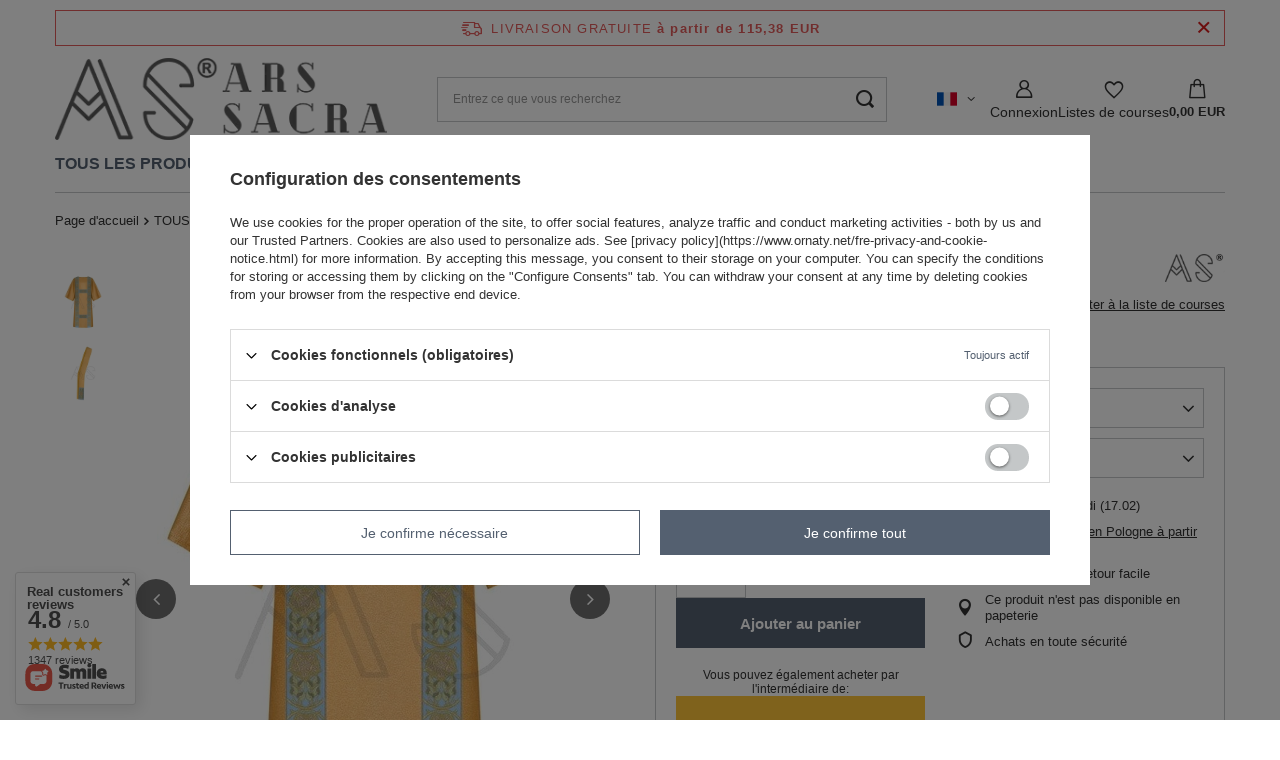

--- FILE ---
content_type: text/html; charset=utf-8
request_url: https://www.ornaty.net/product-fre-14099-Dalmatique-gothique-DF777-G63.html
body_size: 43404
content:
<!DOCTYPE html>
<html lang="fr" class="--freeShipping --vat --gross " ><head><link rel="preload" as="image" fetchpriority="high" href="https://static4.ornaty.net/hpeciai/060811d1000fc16d47c1aa93409c3e15/fre_pm_Dalmatique-gothique-DF777-G63-14099_1.webp"><meta name="viewport" content="initial-scale = 1.0, maximum-scale = 5.0, width=device-width, viewport-fit=cover"><meta http-equiv="Content-Type" content="text/html; charset=utf-8"><meta http-equiv="X-UA-Compatible" content="IE=edge"><title>Dalmatique gothique DF777-G63 or \ sans doublure | TOUS LES PRODUITS \ Pour les diacres \ Dalmatiques gothiques | Ornaty.net: alby, kapy, szaty liturgicznie, ornaty, stuły, dalmatyki</title><meta name="keywords" content="Dalmatique gothique DF777-G63 or \ sans doublure POUR LES DIAKONS Dalmatiques gothiques ARS SACRA BRODERIES Couleur or Doublure sans doublure Tissu Brocart Guide de Lavage Lavage de produits chimiques secs Guide de Lavage Repasser à Max 110 ℃  DF777-G63 DF777-G63  | TOUS LES PRODUITS \ Pour les diacres \ Dalmatiques gothiques | ornat, ornaty, szaty liturgiczne, ornat rzymski, stuły, stuła, alby, alba, komża, kapa, kapy, dalmatyki, dalmatyka, diakon, diakoni, kościół, ornat haftowany, tuwalnia, welon, bursa, palka, bielizna kielichowa, biret, piuska, mitra, mitry"><meta name="description" content="Dalmatique gothique DF777-G63 or \ sans doublure | Dalmatique gothique avec étole de diacre  appropriée | TOUS LES PRODUITS \ Pour les diacres \ Dalmatiques gothiques | Producent szat liturgicznych Zapraszamy do zapoznania się z naszą ofertą- niskie ceny, wysoka jakość"><link rel="icon" href="/gfx/fre/favicon.ico"><meta name="theme-color" content="#546070"><meta name="msapplication-navbutton-color" content="#546070"><meta name="apple-mobile-web-app-status-bar-style" content="#546070"><link rel="stylesheet" type="text/css" href="/gfx/fre/projector_style.css.gzip?r=1765461892"><style>
							#photos_slider[data-skeleton] .photos__link:before {
								padding-top: calc(min((650/433 * 100%), 650px));
							}
							@media (min-width: 979px) {.photos__slider[data-skeleton] .photos__figure:not(.--nav):first-child .photos__link {
								max-height: 650px;
							}}
						</style><script>var app_shop={urls:{prefix:'data="/gfx/'.replace('data="', '')+'fre/',graphql:'/graphql/v1/'},vars:{meta:{viewportContent:'initial-scale = 1.0, maximum-scale = 5.0, width=device-width, viewport-fit=cover'},priceType:'gross',priceTypeVat:true,productDeliveryTimeAndAvailabilityWithBasket:false,geoipCountryCode:'US',fairShopLogo: { enabled: false, image: '/gfx/standards/safe_light.svg'},currency:{id:'EUR',symbol:'EUR',country:'eu',format:'###,##0.00',beforeValue:false,space:true,decimalSeparator:',',groupingSeparator:' '},language:{id:'fre',symbol:'fr',name:'French'},omnibus:{enabled:true,rebateCodeActivate:false,hidePercentageDiscounts:false,},},txt:{priceTypeText:' TVA contient',},fn:{},fnrun:{},files:[],graphql:{}};const getCookieByName=(name)=>{const value=`; ${document.cookie}`;const parts = value.split(`; ${name}=`);if(parts.length === 2) return parts.pop().split(';').shift();return false;};if(getCookieByName('freeeshipping_clicked')){document.documentElement.classList.remove('--freeShipping');}if(getCookieByName('rabateCode_clicked')){document.documentElement.classList.remove('--rabateCode');}function hideClosedBars(){const closedBarsArray=JSON.parse(localStorage.getItem('closedBars'))||[];if(closedBarsArray.length){const styleElement=document.createElement('style');styleElement.textContent=`${closedBarsArray.map((el)=>`#${el}`).join(',')}{display:none !important;}`;document.head.appendChild(styleElement);}}hideClosedBars();</script><meta name="robots" content="index,follow"><meta name="rating" content="general"><meta name="Author" content="ARS SACRA">
<!-- Begin LoginOptions html -->

<style>
#client_new_social .service_item[data-name="service_Apple"]:before, 
#cookie_login_social_more .service_item[data-name="service_Apple"]:before,
.oscop_contact .oscop_login__service[data-service="Apple"]:before {
    display: block;
    height: 2.6rem;
    content: url('/gfx/standards/apple.svg?r=1743165583');
}
.oscop_contact .oscop_login__service[data-service="Apple"]:before {
    height: auto;
    transform: scale(0.8);
}
#client_new_social .service_item[data-name="service_Apple"]:has(img.service_icon):before,
#cookie_login_social_more .service_item[data-name="service_Apple"]:has(img.service_icon):before,
.oscop_contact .oscop_login__service[data-service="Apple"]:has(img.service_icon):before {
    display: none;
}
</style>

<!-- End LoginOptions html -->

<!-- Open Graph -->
<meta property="og:type" content="website"><meta property="og:url" content="https://www.ornaty.net/product-fre-14099-Dalmatique-gothique-DF777-G63.html
"><meta property="og:title" content="Dalmatique gothique DF777-G63"><meta property="og:description" content="Dalmatique gothique avec étole de diacre  appropriée"><meta property="og:site_name" content="ARS SACRA"><meta property="og:locale" content="fr_FR"><meta property="og:locale:alternate" content="pl_PL"><meta property="og:locale:alternate" content="es_ES"><meta property="og:locale:alternate" content="en_GB"><meta property="og:locale:alternate" content="de_DE"><meta property="og:locale:alternate" content="it_IT"><meta property="og:image" content="https://www.ornaty.net/hpeciai/9133a9ff49a3262dca2081915c6013fe/fre_pl_Dalmatique-gothique-DF777-G63-14099_1.webp"><meta property="og:image:width" content="433"><meta property="og:image:height" content="650"><link rel="manifest" href="https://www.ornaty.net/data/include/pwa/2/manifest.json?t=3"><meta name="apple-mobile-web-app-capable" content="yes"><meta name="apple-mobile-web-app-status-bar-style" content="black"><meta name="apple-mobile-web-app-title" content="www.ornaty.net"><link rel="apple-touch-icon" href="/data/include/pwa/2/icon-128.png"><link rel="apple-touch-startup-image" href="/data/include/pwa/2/logo-512.png" /><meta name="msapplication-TileImage" content="/data/include/pwa/2/icon-144.png"><meta name="msapplication-TileColor" content="#2F3BA2"><meta name="msapplication-starturl" content="/"><script type="application/javascript">var _adblock = true;</script><script async src="/data/include/advertising.js"></script><script type="application/javascript">var statusPWA = {
                online: {
                    txt: "Connected to the Internet",
                    bg: "#5fa341"
                },
                offline: {
                    txt: "No Internet connection",
                    bg: "#eb5467"
                }
            }</script><script async type="application/javascript" src="/ajax/js/pwa_online_bar.js?v=1&r=6"></script><script >
window.dataLayer = window.dataLayer || [];
window.gtag = function gtag() {
dataLayer.push(arguments);
}
gtag('consent', 'default', {
'ad_storage': 'denied',
'analytics_storage': 'denied',
'ad_personalization': 'denied',
'ad_user_data': 'denied',
'wait_for_update': 500
});

gtag('set', 'ads_data_redaction', true);
</script><script id="iaiscript_1" data-requirements="W10=" data-ga4_sel="ga4script">
window.iaiscript_1 = `<${'script'}  class='google_consent_mode_update'>
gtag('consent', 'update', {
'ad_storage': 'denied',
'analytics_storage': 'denied',
'ad_personalization': 'denied',
'ad_user_data': 'denied'
});
</${'script'}>`;
</script>
<!-- End Open Graph -->

<link rel="canonical" href="https://www.ornaty.net/product-fre-14099-Dalmatique-gothique-DF777-G63.html" />
<link rel="alternate" hreflang="en" href="https://www.ornaty.net/product-eng-14099-Gothic-Dalmatic-DF777-G63.html" />
<link rel="alternate" hreflang="de" href="https://www.ornaty.net/product-ger-14099-Gotische-Dalmatik-DF777-G63.html" />
<link rel="alternate" hreflang="it" href="https://www.ornaty.net/product-ita-14099-Dalmatica-gotica-DF777-G63.html" />
<link rel="alternate" hreflang="pl" href="https://www.ornaty.net/product-pol-14099-Dalmatyka-gotycka-DF777-G63.html" />
<link rel="alternate" hreflang="es" href="https://www.ornaty.net/product-spa-14099-Dalmatica-gotica-DF777-G63.html" />
<link rel="alternate" hreflang="fr" href="https://www.ornaty.net/product-fre-14099-Dalmatique-gothique-DF777-G63.html" />
                <!-- Global site tag (gtag.js) -->
                <script  async src="https://www.googletagmanager.com/gtag/js?id=AW-711671101"></script>
                <script >
                    window.dataLayer = window.dataLayer || [];
                    window.gtag = function gtag(){dataLayer.push(arguments);}
                    gtag('js', new Date());
                    
                    gtag('config', 'AW-711671101', {"allow_enhanced_conversions":true});

                </script>
                            <!-- Google Tag Manager -->
                    <script >(function(w,d,s,l,i){w[l]=w[l]||[];w[l].push({'gtm.start':
                    new Date().getTime(),event:'gtm.js'});var f=d.getElementsByTagName(s)[0],
                    j=d.createElement(s),dl=l!='dataLayer'?'&l='+l:'';j.async=true;j.src=
                    'https://www.googletagmanager.com/gtm.js?id='+i+dl;f.parentNode.insertBefore(j,f);
                    })(window,document,'script','dataLayer','G-9GWL6TVEFB');</script>
            <!-- End Google Tag Manager -->
<!-- Begin additional html or js -->


<!--38|2|22-->
<style type="text/css">
#projector_form div.product_section.buttons{padding-bottom:22px;}
#tws_a_0 { top: 0 !important; }
a.projector_version_button.active.color_picker{
box-shadow: inset 0 0 0 4px #fff;
}

a.projector_version_button{
position:relative;
}
.projector_version_button_secondcolor{
width:10px;
left:0;
height:21px;
display:block;
position:absolute;
}
a.projector_version_button.active.color_picker div.projector_version_button_secondcolor{
   height: 6px;
    left: 4px;
    top: 4px;
    width: 13px;
}

.n53757_rating {
     padding:10px;
     background:#fff;
     overflow:hidden;
   display:inline-block;
     margin-top:20px;
border-bottom: 3px solid #F4A137
}

div.n53757_stars {
     margin-left:0;
}

.opinions-photos_page #search_paging {
     display:block !important;
}

#search_paging a.previous {
     text-align:center;
}

#search_paging span.previous, #search_paging span.next {
     text-align:center;
     cursor:not-allowed;
}

@media (max-width:757px) {
     #search_paging a.next {
           margin-top:10px;
     }
}
</style>
<!--126|2|69| modified: 2024-12-20 12:05:42-->
<style>
    .projector_buy__number_amounts {
        display: none !important;
    }
    span#projector_amount {
        display: none !important;
    }
    .projector_details .projector_sizes .f-dropdown-item .count {
        display: none !important;
    }
</style>

<!-- End additional html or js -->
                <script>
                if (window.ApplePaySession && window.ApplePaySession.canMakePayments()) {
                    var applePayAvailabilityExpires = new Date();
                    applePayAvailabilityExpires.setTime(applePayAvailabilityExpires.getTime() + 2592000000); //30 days
                    document.cookie = 'applePayAvailability=yes; expires=' + applePayAvailabilityExpires.toUTCString() + '; path=/;secure;'
                    var scriptAppleJs = document.createElement('script');
                    scriptAppleJs.src = "/ajax/js/apple.js?v=3";
                    if (document.readyState === "interactive" || document.readyState === "complete") {
                          document.body.append(scriptAppleJs);
                    } else {
                        document.addEventListener("DOMContentLoaded", () => {
                            document.body.append(scriptAppleJs);
                        });  
                    }
                } else {
                    document.cookie = 'applePayAvailability=no; path=/;secure;'
                }
                </script>
                                <script>
                var listenerFn = function(event) {
                    if (event.origin !== "https://payment.idosell.com")
                        return;
                    
                    var isString = (typeof event.data === 'string' || event.data instanceof String);
                    if (!isString) return;
                    try {
                        var eventData = JSON.parse(event.data);
                    } catch (e) {
                        return;
                    }
                    if (!eventData) { return; }                                            
                    if (eventData.isError) { return; }
                    if (eventData.action != 'isReadyToPay') {return; }
                    
                    if (eventData.result.result && eventData.result.paymentMethodPresent) {
                        var googlePayAvailabilityExpires = new Date();
                        googlePayAvailabilityExpires.setTime(googlePayAvailabilityExpires.getTime() + 2592000000); //30 days
                        document.cookie = 'googlePayAvailability=yes; expires=' + googlePayAvailabilityExpires.toUTCString() + '; path=/;secure;'
                    } else {
                        document.cookie = 'googlePayAvailability=no; path=/;secure;'
                    }                                            
                }     
                if (!window.isAdded)
                {                                        
                    if (window.oldListener != null) {
                         window.removeEventListener('message', window.oldListener);
                    }                        
                    window.addEventListener('message', listenerFn);
                    window.oldListener = listenerFn;                                      
                       
                    const iframe = document.createElement('iframe');
                    iframe.src = "https://payment.idosell.com/assets/html/checkGooglePayAvailability.html?origin=https%3A%2F%2Fwww.ornaty.net";
                    iframe.style.display = 'none';                                            

                    if (document.readyState === "interactive" || document.readyState === "complete") {
                          if (!window.isAdded) {
                              window.isAdded = true;
                              document.body.append(iframe);
                          }
                    } else {
                        document.addEventListener("DOMContentLoaded", () => {
                            if (!window.isAdded) {
                              window.isAdded = true;
                              document.body.append(iframe);
                          }
                        });  
                    }  
                }
                </script>
                <script>
            var paypalScriptLoaded = null;
            var paypalScript = null;
            
            async function attachPaypalJs() {
                return new Promise((resolve, reject) => {
                    if (!paypalScript) {
                        paypalScript = document.createElement('script');
                        paypalScript.async = true;
                        paypalScript.setAttribute('data-namespace', "paypal_sdk");
                        paypalScript.setAttribute('data-partner-attribution-id', "IAIspzoo_Cart_PPCP");
                        paypalScript.addEventListener("load", () => {
                        paypalScriptLoaded = true;
                            resolve({status: true});
                        });
                        paypalScript.addEventListener("error", () => {
                            paypalScriptLoaded = true;
                            reject({status: false});
                         });
                        paypalScript.src = "https://www.paypal.com/sdk/js?client-id=AbxR9vIwE1hWdKtGu0gOkvPK2YRoyC9ulUhezbCUWnrjF8bjfwV-lfP2Rze7Bo8jiHIaC0KuaL64tlkD&components=buttons,funding-eligibility&currency=EUR&merchant-id=4UZRNKDX8CV36&locale=fr_FR";
                        if (document.readyState === "interactive" || document.readyState === "complete") {
                            document.body.append(paypalScript);
                        } else {
                            document.addEventListener("DOMContentLoaded", () => {
                                document.body.append(paypalScript);
                            });  
                        }                                              
                    } else {
                        if (paypalScriptLoaded) {
                            resolve({status: true});
                        } else {
                            paypalScript.addEventListener("load", () => {
                                paypalScriptLoaded = true;
                                resolve({status: true});                            
                            });
                            paypalScript.addEventListener("error", () => {
                                paypalScriptLoaded = true;
                                reject({status: false});
                            });
                        }
                    }
                });
            }
            </script>
                <script>
                attachPaypalJs().then(() => {
                    let paypalEligiblePayments = [];
                    let payPalAvailabilityExpires = new Date();
                    payPalAvailabilityExpires.setTime(payPalAvailabilityExpires.getTime() + 86400000); //1 day
                    if (typeof(paypal_sdk) != "undefined") {
                        for (x in paypal_sdk.FUNDING) {
                            var buttonTmp = paypal_sdk.Buttons({
                                fundingSource: x.toLowerCase()
                            });
                            if (buttonTmp.isEligible()) {
                                paypalEligiblePayments.push(x);
                            }
                        }
                    }
                    if (paypalEligiblePayments.length > 0) {
                        document.cookie = 'payPalAvailability_EUR=' + paypalEligiblePayments.join(",") + '; expires=' + payPalAvailabilityExpires.toUTCString() + '; path=/; secure';
                        document.cookie = 'paypalMerchant=4UZRNKDX8CV36; expires=' + payPalAvailabilityExpires.toUTCString() + '; path=/; secure';
                    } else {
                        document.cookie = 'payPalAvailability_EUR=-1; expires=' + payPalAvailabilityExpires.toUTCString() + '; path=/; secure';
                    }
                });
                </script><script src="/data/gzipFile/expressCheckout.js.gz"></script></head><body><div id="container" class="projector_page container max-width-1200"><header class=" commercial_banner"><script class="ajaxLoad">app_shop.vars.vat_registered="true";app_shop.vars.currency_format="###,##0.00";app_shop.vars.currency_before_value=false;app_shop.vars.currency_space=true;app_shop.vars.symbol="EUR";app_shop.vars.id="EUR";app_shop.vars.baseurl="http://www.ornaty.net/";app_shop.vars.sslurl="https://www.ornaty.net/";app_shop.vars.curr_url="%2Fproduct-fre-14099-Dalmatique-gothique-DF777-G63.html";var currency_decimal_separator=',';var currency_grouping_separator=' ';app_shop.vars.blacklist_extension=["exe","com","swf","js","php"];app_shop.vars.blacklist_mime=["application/javascript","application/octet-stream","message/http","text/javascript","application/x-deb","application/x-javascript","application/x-shockwave-flash","application/x-msdownload"];app_shop.urls.contact="/contact-fre.html";</script><div id="viewType" style="display:none"></div><div id="freeShipping" class="freeShipping"><span class="freeShipping__info">livraison gratuite</span><strong class="freeShipping__val">
				à partir de 
				115,38 EUR</strong><a href="" class="freeShipping__close" aria-label="Fermer la barre d'information"></a></div><div id="logo" class="d-flex align-items-center"><a href="/" target="_self" aria-label="Logo de la boutique"><img src="/data/gfx/mask/fre/logo_2_big.webp" alt="ARS SACRA" width="356" height="87"></a></div><form action="https://www.ornaty.net/search.php" method="get" id="menu_search" class="menu_search"><a href="#showSearchForm" class="menu_search__mobile" aria-label="Rechercher"></a><div class="menu_search__block"><div class="menu_search__item --input"><input class="menu_search__input" type="text" name="text" autocomplete="off" placeholder="Entrez ce que vous recherchez" aria-label="Entrez ce que vous recherchez"><button class="menu_search__submit" type="submit" aria-label="Rechercher"></button></div><div class="menu_search__item --results search_result"></div></div></form><nav id="menu_categories" class="wide" aria-label="Kategorie główne"><button type="button" class="navbar-toggler" aria-label="Menu"><i class="icon-reorder"></i></button><div class="navbar-collapse" id="menu_navbar"><ul class="navbar-nav mx-md-n2"><li class="nav-item nav-open"><span class="nav-link-wrapper"><a  href="/fre_n_TOUS-LES-PRODUITS-1004.html" target="_self" title="TOUS LES PRODUITS" class="nav-link --l1 active" >TOUS LES PRODUITS</a><button class="nav-link-expand" type="button" aria-label="TOUS LES PRODUITS, Menu"></button></span><ul class="navbar-subnav"><li class="nav-header"><a href="#backLink" class="nav-header__backLink" aria-label="Wróć"><i class="icon-angle-left"></i></a><a  href="/fre_n_TOUS-LES-PRODUITS-1004.html" target="_self" title="TOUS LES PRODUITS" class="nav-link --l1 active" >TOUS LES PRODUITS</a></li><li class="nav-item"><a  href="/fre_n_TOUS-LES-PRODUITS_Chasubles-694.html" target="_self" title="Chasubles" class="nav-link --l2" >Chasubles</a><ul class="navbar-subsubnav"><li class="nav-header"><a href="#backLink" class="nav-header__backLink" aria-label="Wróć"><i class="icon-angle-left"></i></a><a  href="/fre_n_TOUS-LES-PRODUITS_Chasubles-694.html" target="_self" title="Chasubles" class="nav-link --l2" >Chasubles</a></li><li class="nav-item"><a  href="/fre_m_TOUS-LES-PRODUITS_Chasubles_Chasubles-gothiques-695.html" target="_self" title="Chasubles gothiques" class="nav-link --l3" >Chasubles gothiques</a></li><li class="nav-item"><a  href="/fre_m_TOUS-LES-PRODUITS_Chasubles_Chasubles-romaines-696.html" target="_self" title="Chasubles romaines" class="nav-link --l3" >Chasubles romaines</a></li><li class="nav-item"><a  href="/fre_m_TOUS-LES-PRODUITS_Chasubles_Chasubles-monastique-698.html" target="_self" title="Chasubles monastique" class="nav-link --l3" >Chasubles monastique</a></li><li class="nav-item"><a  href="/fre_m_TOUS-LES-PRODUITS_Chasubles_Chasubles-semi-gothiques-697.html" target="_self" title="Chasubles semi-gothiques" class="nav-link --l3" >Chasubles semi-gothiques</a></li><li class="nav-item"><a  href="/fre_m_TOUS-LES-PRODUITS_Chasubles_Chasubles-Mariale-699.html" target="_self" title="Chasubles Mariale " class="nav-link --l3" >Chasubles Mariale </a></li><li class="nav-item"><a  href="/fre_m_TOUS-LES-PRODUITS_Chasubles_Chasubles-avec-Saints-752.html" target="_self" title="Chasubles avec Saints" class="nav-link --l3" >Chasubles avec Saints</a></li><li class="nav-item"><a  href="/fre_m_TOUS-LES-PRODUITS_Chasubles_Chasubles-Saint-Philippe-Neri-797.html" target="_self" title="Chasubles Saint Philippe Neri" class="nav-link --l3" >Chasubles Saint Philippe Neri</a></li><li class="nav-item"><a  href="/fre_m_TOUS-LES-PRODUITS_Chasubles_Conical-Chasubles-1003.html" target="_self" title="Conical Chasubles" class="nav-link --l3" >Conical Chasubles</a></li><li class="nav-item"><a  href="/fre_m_TOUS-LES-PRODUITS_Chasubles_Chasubles-estilo-Pugin-1017.html" target="_self" title="Chasubles estilo Pugin" class="nav-link --l3" >Chasubles estilo Pugin</a></li><li class="nav-item"><a  href="/fre_m_TOUS-LES-PRODUITS_Chasubles_Ensembles-funeraires-1012.html" target="_self" title="Ensembles funéraires" class="nav-link --l3" >Ensembles funéraires</a></li></ul></li><li class="nav-item"><a  href="/fre_n_TOUS-LES-PRODUITS_Chapes-700.html" target="_self" title="Chapes" class="nav-link --l2" >Chapes</a><ul class="navbar-subsubnav"><li class="nav-header"><a href="#backLink" class="nav-header__backLink" aria-label="Wróć"><i class="icon-angle-left"></i></a><a  href="/fre_n_TOUS-LES-PRODUITS_Chapes-700.html" target="_self" title="Chapes" class="nav-link --l2" >Chapes</a></li><li class="nav-item"><a  href="/fre_m_TOUS-LES-PRODUITS_Chapes_Chapes-gothiques-701.html" target="_self" title="Chapes gothiques" class="nav-link --l3" >Chapes gothiques</a></li><li class="nav-item"><a  href="/fre_m_TOUS-LES-PRODUITS_Chapes_Chapes-romaines-702.html" target="_self" title="Chapes romaines" class="nav-link --l3" >Chapes romaines</a></li><li class="nav-item"><a  href="/fre_m_TOUS-LES-PRODUITS_Chapes_Capuches-pour-chapes-703.html" target="_self" title="Capuches pour chapes" class="nav-link --l3" >Capuches pour chapes</a></li><li class="nav-item"><a  href="/fre_m_TOUS-LES-PRODUITS_Chapes_Chapes-semi-gothiques-704.html" target="_self" title="Chapes semi-gothiques" class="nav-link --l3" >Chapes semi-gothiques</a></li><li class="nav-item"><a  href="/fre_m_TOUS-LES-PRODUITS_Chapes_Chapes-Mariale-705.html" target="_self" title="Chapes Mariale" class="nav-link --l3" >Chapes Mariale</a></li></ul></li><li class="nav-item empty"><a  href="/fre_m_TOUS-LES-PRODUITS_Voile-humeral-709.html" target="_self" title="Voile huméral" class="nav-link --l2" >Voile huméral</a></li><li class="nav-item empty"><a  href="/fre_m_TOUS-LES-PRODUITS_Mitres-710.html" target="_self" title="Mitres" class="nav-link --l2" >Mitres</a></li><li class="nav-item"><a  href="/fre_n_TOUS-LES-PRODUITS_Propositions-pour-la-740.html" target="_self" title="Propositions pour la..." class="nav-link --l2" >Propositions pour la...</a><ul class="navbar-subsubnav"><li class="nav-header"><a href="#backLink" class="nav-header__backLink" aria-label="Wróć"><i class="icon-angle-left"></i></a><a  href="/fre_n_TOUS-LES-PRODUITS_Propositions-pour-la-740.html" target="_self" title="Propositions pour la..." class="nav-link --l2" >Propositions pour la...</a></li><li class="nav-item"><a  href="/fre_m_TOUS-LES-PRODUITS_Propositions-pour-la-_Advent-741.html" target="_self" title="Advent" class="nav-link --l3" >Advent</a></li><li class="nav-item"><a  href="/fre_m_TOUS-LES-PRODUITS_Propositions-pour-la-_Noel-742.html" target="_self" title="Noël" class="nav-link --l3" >Noël</a></li><li class="nav-item"><a  href="/fre_m_TOUS-LES-PRODUITS_Propositions-pour-la-_Paques-743.html" target="_self" title="Pâques" class="nav-link --l3" >Pâques</a></li><li class="nav-item"><a  href="/fre_m_TOUS-LES-PRODUITS_Propositions-pour-la-_Sainte-Trinite-744.html" target="_self" title="Sainte Trinité" class="nav-link --l3" >Sainte Trinité</a></li><li class="nav-item"><a  href="/fre_m_TOUS-LES-PRODUITS_Propositions-pour-la-_Pentecote-746.html" target="_self" title="Pentecôte" class="nav-link --l3" >Pentecôte</a></li><li class="nav-item"><a  href="/fre_m_TOUS-LES-PRODUITS_Propositions-pour-la-_Lent-745.html" target="_self" title="Lent" class="nav-link --l3" >Lent</a></li><li class="nav-item"><a  href="/fre_m_TOUS-LES-PRODUITS_Propositions-pour-la-_Annee-de-foi-747.html" target="_self" title="Année de foi" class="nav-link --l3" >Année de foi</a></li><li class="nav-item"><a  href="/fre_m_TOUS-LES-PRODUITS_Propositions-pour-la-_Vetement-marial-748.html" target="_self" title="Vêtement marial" class="nav-link --l3" >Vêtement marial</a></li><li class="nav-item"><a  href="/fre_m_TOUS-LES-PRODUITS_Propositions-pour-la-_Vetements-avec-des-saints-751.html" target="_self" title="Vêtements avec des saints" class="nav-link --l3" >Vêtements avec des saints</a></li></ul></li><li class="nav-item empty"><a  href="/fre_m_TOUS-LES-PRODUITS_Ensembles-de-vetements-724.html" target="_self" title="Ensembles de vêtements" class="nav-link --l2" >Ensembles de vêtements</a></li><li class="nav-item empty"><a  href="/fre_m_TOUS-LES-PRODUITS_Bourse-manipule-voile-de-calice-732.html" target="_self" title="Bourse, manipule, voile de calice" class="nav-link --l2" >Bourse, manipule, voile de calice</a></li><li class="nav-item"><a  href="/fre_n_TOUS-LES-PRODUITS_Etoles-706.html" target="_self" title="Étoles" class="nav-link --l2" >Étoles</a><ul class="navbar-subsubnav"><li class="nav-header"><a href="#backLink" class="nav-header__backLink" aria-label="Wróć"><i class="icon-angle-left"></i></a><a  href="/fre_n_TOUS-LES-PRODUITS_Etoles-706.html" target="_self" title="Étoles" class="nav-link --l2" >Étoles</a></li><li class="nav-item"><a  href="/fre_m_TOUS-LES-PRODUITS_Etoles_Gothic-Stoles-707.html" target="_self" title="Gothic Stoles" class="nav-link --l3" >Gothic Stoles</a></li><li class="nav-item"><a  href="/fre_m_TOUS-LES-PRODUITS_Etoles_Roman-Stoles-708.html" target="_self" title="Roman Stoles" class="nav-link --l3" >Roman Stoles</a></li></ul></li><li class="nav-item nav-open"><a  href="/fre_n_TOUS-LES-PRODUITS_Pour-les-diacres-716.html" target="_self" title="Pour les diacres" class="nav-link --l2 active" >Pour les diacres</a><ul class="navbar-subsubnav"><li class="nav-header"><a href="#backLink" class="nav-header__backLink" aria-label="Wróć"><i class="icon-angle-left"></i></a><a  href="/fre_n_TOUS-LES-PRODUITS_Pour-les-diacres-716.html" target="_self" title="Pour les diacres" class="nav-link --l2 active" >Pour les diacres</a></li><li class="nav-item nav-open"><a  href="/fre_m_TOUS-LES-PRODUITS_Pour-les-diacres_Dalmatiques-gothiques-717.html" target="_self" title="Dalmatiques gothiques" class="nav-link --l3 active" >Dalmatiques gothiques</a></li><li class="nav-item"><a  href="/fre_m_TOUS-LES-PRODUITS_Pour-les-diacres_Dalmatiques-romaines-718.html" target="_self" title="Dalmatiques romaines" class="nav-link --l3" >Dalmatiques romaines</a></li><li class="nav-item"><a  href="/fre_m_TOUS-LES-PRODUITS_Pour-les-diacres_Etoles-de-Deacon-719.html" target="_self" title="Étoles de Deacon" class="nav-link --l3" >Étoles de Deacon</a></li><li class="nav-item"><a  href="/fre_m_TOUS-LES-PRODUITS_Pour-les-diacres_Tunicles-720.html" target="_self" title="Tunicles" class="nav-link --l3" >Tunicles</a></li></ul></li><li class="nav-item"><a  href="/fre_n_TOUS-LES-PRODUITS_Bannieres-Etendard-713.html" target="_self" title="Bannières &amp;amp; Étendard" class="nav-link --l2" >Bannières &amp; Étendard</a><ul class="navbar-subsubnav"><li class="nav-header"><a href="#backLink" class="nav-header__backLink" aria-label="Wróć"><i class="icon-angle-left"></i></a><a  href="/fre_n_TOUS-LES-PRODUITS_Bannieres-Etendard-713.html" target="_self" title="Bannières &amp;amp; Étendard" class="nav-link --l2" >Bannières &amp; Étendard</a></li><li class="nav-item"><a  href="/fre_m_TOUS-LES-PRODUITS_Bannieres-Etendard_Etendard-817.html" target="_self" title="Étendard" class="nav-link --l3" >Étendard</a></li><li class="nav-item"><a  href="/fre_m_TOUS-LES-PRODUITS_Bannieres-Etendard_Bannieres-de-procession-827.html" target="_self" title="Bannières de procession" class="nav-link --l3" >Bannières de procession</a></li><li class="nav-item"><a  href="/fre_m_TOUS-LES-PRODUITS_Bannieres-Etendard_Accessoires-825.html" target="_self" title="Accessoires" class="nav-link --l3" >Accessoires</a></li></ul></li><li class="nav-item"><a  href="/fre_n_TOUS-LES-PRODUITS_Accessoires-liturgiques-725.html" target="_self" title="Accessoires liturgiques" class="nav-link --l2" >Accessoires liturgiques</a><ul class="navbar-subsubnav"><li class="nav-header"><a href="#backLink" class="nav-header__backLink" aria-label="Wróć"><i class="icon-angle-left"></i></a><a  href="/fre_n_TOUS-LES-PRODUITS_Accessoires-liturgiques-725.html" target="_self" title="Accessoires liturgiques" class="nav-link --l2" >Accessoires liturgiques</a></li><li class="nav-item"><a  href="/fre_m_TOUS-LES-PRODUITS_Accessoires-liturgiques_Chelices-727.html" target="_self" title="Chelices" class="nav-link --l3" >Chelices</a></li><li class="nav-item"><a  href="/fre_m_TOUS-LES-PRODUITS_Accessoires-liturgiques_Ciboire-728.html" target="_self" title="Ciboire" class="nav-link --l3" >Ciboire</a></li><li class="nav-item"><a  href="/fre_m_TOUS-LES-PRODUITS_Accessoires-liturgiques_Patens-729.html" target="_self" title="Patens" class="nav-link --l3" >Patens</a></li><li class="nav-item"><a  href="/fre_m_TOUS-LES-PRODUITS_Accessoires-liturgiques_Monstrances-730.html" target="_self" title="Monstrances" class="nav-link --l3" >Monstrances</a></li></ul></li><li class="nav-item empty"><a  href="/fre_m_TOUS-LES-PRODUITS_Soutanes-715.html" target="_self" title="Soutanes" class="nav-link --l2" >Soutanes</a></li><li class="nav-item empty"><a  href="/fre_m_TOUS-LES-PRODUITS_Barrette-Calotte-714.html" target="_self" title="Barrette &amp; Calotte " class="nav-link --l2" >Barrette & Calotte </a></li><li class="nav-item empty"><a  href="/fre_m_TOUS-LES-PRODUITS_Chemises-pour-pretres-723.html" target="_self" title="Chemises pour prêtres" class="nav-link --l2" >Chemises pour prêtres</a></li><li class="nav-item empty"><a  href="/fre_m_TOUS-LES-PRODUITS_Soutanes-pour-servants-de-messe-721.html" target="_self" title="Soutanes pour servants de messe" class="nav-link --l2" >Soutanes pour servants de messe</a></li><li class="nav-item empty"><a  href="/fre_m_TOUS-LES-PRODUITS_Aubes-711.html" target="_self" title="Aubes" class="nav-link --l2" >Aubes</a></li><li class="nav-item empty"><a  href="/fre_m_TOUS-LES-PRODUITS_Surplis-750.html" target="_self" title="Surplis" class="nav-link --l2" >Surplis</a></li><li class="nav-item empty"><a  href="/fre_m_TOUS-LES-PRODUITS_Robe-de-choeur-760.html" target="_self" title="Robe de choeur" class="nav-link --l2" >Robe de choeur</a></li><li class="nav-item"><a  href="/fre_n_TOUS-LES-PRODUITS_Vetements-dacolyte-787.html" target="_self" title="Vêtements d'acolyte" class="nav-link --l2" >Vêtements d'acolyte</a><ul class="navbar-subsubnav"><li class="nav-header"><a href="#backLink" class="nav-header__backLink" aria-label="Wróć"><i class="icon-angle-left"></i></a><a  href="/fre_n_TOUS-LES-PRODUITS_Vetements-dacolyte-787.html" target="_self" title="Vêtements d'acolyte" class="nav-link --l2" >Vêtements d'acolyte</a></li><li class="nav-item"><a  href="/fre_m_TOUS-LES-PRODUITS_Vetements-dacolyte_Soutanes-pour-servants-de-messe-788.html" target="_self" title="Soutanes pour servants de messe" class="nav-link --l3" >Soutanes pour servants de messe</a></li><li class="nav-item"><a  href="/fre_m_TOUS-LES-PRODUITS_Vetements-dacolyte_Aubes-789.html" target="_self" title="Aubes" class="nav-link --l3" >Aubes</a></li><li class="nav-item"><a  href="/fre_m_TOUS-LES-PRODUITS_Vetements-dacolyte_Surplis-790.html" target="_self" title="Surplis" class="nav-link --l3" >Surplis</a></li></ul></li><li class="nav-item"><a  href="/fre_n_TOUS-LES-PRODUITS_Autres-726.html" target="_self" title="Autres" class="nav-link --l2" >Autres</a><ul class="navbar-subsubnav more"><li class="nav-header"><a href="#backLink" class="nav-header__backLink" aria-label="Wróć"><i class="icon-angle-left"></i></a><a  href="/fre_n_TOUS-LES-PRODUITS_Autres-726.html" target="_self" title="Autres" class="nav-link --l2" >Autres</a></li><li class="nav-item"><a  href="/fre_m_TOUS-LES-PRODUITS_Autres_Boutons-pour-soutanes-739.html" target="_self" title="Boutons pour soutanes" class="nav-link --l3" >Boutons pour soutanes</a></li><li class="nav-item"><a  href="/fre_m_TOUS-LES-PRODUITS_Autres_Cintres-733.html" target="_self" title="Cintres" class="nav-link --l3" >Cintres</a></li><li class="nav-item"><a  href="/fre_m_TOUS-LES-PRODUITS_Autres_Amict-maniturgie-734.html" target="_self" title="Amict, maniturgie" class="nav-link --l3" >Amict, maniturgie</a></li><li class="nav-item"><a  href="/fre_m_TOUS-LES-PRODUITS_Autres_Cingulons-Cordons-735.html" target="_self" title="Cingulons/Cordons" class="nav-link --l3" >Cingulons/Cordons</a></li><li class="nav-item"><a  href="/fre_m_TOUS-LES-PRODUITS_Autres_Housses-pour-vetements-736.html" target="_self" title="Housses pour vêtements" class="nav-link --l3" >Housses pour vêtements</a></li><li class="nav-item"><a  href="/fre_m_TOUS-LES-PRODUITS_Autres_Colliers-737.html" target="_self" title="Colliers" class="nav-link --l3" >Colliers</a></li><li class="nav-item"><a  href="/fre_m_TOUS-LES-PRODUITS_Autres_Tissu-au-metre-738.html" target="_self" title="Tissu au metre" class="nav-link --l3" >Tissu au metre</a></li><li class="nav-item"><a  href="/fre_m_TOUS-LES-PRODUITS_Autres_Emblemes-749.html" target="_self" title="Emblèmes" class="nav-link --l3" >Emblèmes</a></li><li class="nav-item"><a  href="/fre_m_TOUS-LES-PRODUITS_Autres_Chapelets-753.html" target="_self" title="Chapelets" class="nav-link --l3" >Chapelets</a></li><li class="nav-item"><a  href="/fre_m_TOUS-LES-PRODUITS_Autres_Crosses-754.html" target="_self" title="Crosses" class="nav-link --l3" >Crosses</a></li><li class="nav-item"><a  href="/fre_m_TOUS-LES-PRODUITS_Autres_Baldaquin-712.html" target="_self" title="Baldaquin" class="nav-link --l3" >Baldaquin</a></li><li class="nav-item"><a  href="/fre_m_TOUS-LES-PRODUITS_Autres_Parapluies-processionnels-1008.html" target="_self" title="Parapluies processionnels" class="nav-link --l3" >Parapluies processionnels</a></li><li class="nav-item"><a  href="/fre_m_TOUS-LES-PRODUITS_Autres_Voile-de-lutrin-757.html" target="_self" title="Voile de lutrin" class="nav-link --l3" >Voile de lutrin</a></li><li class="nav-item"><a  href="/fre_m_TOUS-LES-PRODUITS_Autres_Drapeaux-758.html" target="_self" title="Drapeaux" class="nav-link --l3" >Drapeaux</a></li><li class="nav-item"><a  href="/fre_m_TOUS-LES-PRODUITS_Autres_Fermoir-761.html" target="_self" title="Fermoir" class="nav-link --l3" >Fermoir</a></li><li class="nav-item"><a  href="/fre_m_TOUS-LES-PRODUITS_Autres_Draps-mortuaire-756.html" target="_self" title="Draps mortuaire" class="nav-link --l3" >Draps mortuaire</a></li><li class="nav-item"><a  href="/fre_m_TOUS-LES-PRODUITS_Autres_Voile-de-ciboire-762.html" target="_self" title="Voile de ciboire" class="nav-link --l3" >Voile de ciboire</a></li><li class="nav-item"><a  href="/fre_m_TOUS-LES-PRODUITS_Autres_Nappes-dautel-763.html" target="_self" title="Nappes d'autel" class="nav-link --l3" >Nappes d'autel</a></li><li class="nav-item"><a  href="/fre_m_TOUS-LES-PRODUITS_Autres_Linges-dautels-722.html" target="_self" title="Linges d'autels" class="nav-link --l3" >Linges d'autels</a></li><li class="nav-item"><a  href="/fre_m_TOUS-LES-PRODUITS_Autres_Mouchoir-de-bapteme-917.html" target="_self" title="Mouchoir de baptême " class="nav-link --l3" >Mouchoir de baptême </a></li><li class="nav-item"><a  href="/fre_m_TOUS-LES-PRODUITS_Autres_Couvertures-pour-le-breviaire-icone-Sainte-Bible-919.html" target="_self" title="Couvertures pour le bréviaire, icône, Sainte Bible" class="nav-link --l3" >Couvertures pour le bréviaire, icône, Sainte Bible</a></li><li class="nav-item"><a  href="/fre_m_TOUS-LES-PRODUITS_Autres_Antependium-921.html" target="_self" title="Antependium" class="nav-link --l3" >Antependium</a></li><li class="nav-item --extend"><a href="" class="nav-link --l3" txt_alt="- Effondrer">+ Afficher tout</a></li></ul></li><li class="nav-item empty"><a  href="/fre_m_TOUS-LES-PRODUITS_Commandes-personnalisees-795.html" target="_self" title="Commandes personnalisées" class="nav-link --l2" >Commandes personnalisées</a></li><li class="nav-item empty"><a  href="/search.php?newproducts=y" target="_self" title="NOUVEAU!" class="nav-link --l2" >NOUVEAU!</a></li></ul></li><li class="nav-item"><span class="nav-link-wrapper"><a  href="/search.php?discount=y" target="_self" title="Réduction %" class="nav-link --l1" >Réduction %</a></span></li><li class="nav-item"><span class="nav-link-wrapper"><a  href="/search.php?newproducts=y" target="_self" title="Nouveau" class="nav-link --l1" >Nouveau</a></span></li><li class="nav-item"><span class="nav-link-wrapper"><a  href="/search.php?bestseller=y" target="_self" title="Bestseller" class="nav-link --l1" >Bestseller</a></span></li><li class="nav-item"><span class="nav-link-wrapper"><a  href="tra-fre-457-En-stock-24h.html" target="_self" title="En stock (24h)" class="nav-link --l1" >En stock (24h)</a></span></li><li class="nav-item"><span class="nav-link-wrapper"><a  href="/contact.php" target="_self" title="Contact" class="nav-link --l1" >Contact</a></span></li><li class="nav-item"><span class="nav-link-wrapper"><a  href="/A-propos-de-nous-cabout-fre-14.html" target="_self" title="À propos de nous" class="nav-link --l1" >À propos de nous</a></span></li></ul></div></nav><div id="breadcrumbs" class="breadcrumbs"><div class="back_button"><button id="back_button"><i class="icon-angle-left"></i> Arrière</button></div><nav class="list_wrapper" aria-label="Nawigacja okruszkowa"><ol><li class="bc-main"><span><a href="/">Page d'accueil</a></span></li><li class="category bc-item-1 --more"><a class="category" href="/fre_n_TOUS-LES-PRODUITS-1004.html">TOUS LES PRODUITS</a><ul class="breadcrumbs__sub"><li class="breadcrumbs__item"><a class="breadcrumbs__link --link" href="/fre_n_TOUS-LES-PRODUITS_Chasubles-694.html">Chasubles</a></li><li class="breadcrumbs__item"><a class="breadcrumbs__link --link" href="/fre_n_TOUS-LES-PRODUITS_Chapes-700.html">Chapes</a></li><li class="breadcrumbs__item"><a class="breadcrumbs__link --link" href="/fre_m_TOUS-LES-PRODUITS_Voile-humeral-709.html">Voile huméral</a></li><li class="breadcrumbs__item"><a class="breadcrumbs__link --link" href="/fre_m_TOUS-LES-PRODUITS_Mitres-710.html">Mitres</a></li><li class="breadcrumbs__item"><a class="breadcrumbs__link --link" href="/fre_n_TOUS-LES-PRODUITS_Propositions-pour-la-740.html">Propositions pour la...</a></li><li class="breadcrumbs__item"><a class="breadcrumbs__link --link" href="/fre_m_TOUS-LES-PRODUITS_Ensembles-de-vetements-724.html">Ensembles de vêtements</a></li><li class="breadcrumbs__item"><a class="breadcrumbs__link --link" href="/fre_m_TOUS-LES-PRODUITS_Bourse-manipule-voile-de-calice-732.html">Bourse, manipule, voile de calice</a></li><li class="breadcrumbs__item"><a class="breadcrumbs__link --link" href="/fre_n_TOUS-LES-PRODUITS_Etoles-706.html">Étoles</a></li><li class="breadcrumbs__item"><a class="breadcrumbs__link --link" href="/fre_n_TOUS-LES-PRODUITS_Pour-les-diacres-716.html">Pour les diacres</a></li><li class="breadcrumbs__item"><a class="breadcrumbs__link --link" href="/fre_n_TOUS-LES-PRODUITS_Bannieres-Etendard-713.html">Bannières &amp; Étendard</a></li><li class="breadcrumbs__item"><a class="breadcrumbs__link --link" href="/fre_n_TOUS-LES-PRODUITS_Accessoires-liturgiques-725.html">Accessoires liturgiques</a></li><li class="breadcrumbs__item"><a class="breadcrumbs__link --link" href="/fre_m_TOUS-LES-PRODUITS_Soutanes-715.html">Soutanes</a></li><li class="breadcrumbs__item"><a class="breadcrumbs__link --link" href="/fre_m_TOUS-LES-PRODUITS_Barrette-Calotte-714.html">Barrette & Calotte </a></li><li class="breadcrumbs__item"><a class="breadcrumbs__link --link" href="/fre_m_TOUS-LES-PRODUITS_Chemises-pour-pretres-723.html">Chemises pour prêtres</a></li><li class="breadcrumbs__item"><a class="breadcrumbs__link --link" href="/fre_m_TOUS-LES-PRODUITS_Soutanes-pour-servants-de-messe-721.html">Soutanes pour servants de messe</a></li><li class="breadcrumbs__item"><a class="breadcrumbs__link --link" href="/fre_m_TOUS-LES-PRODUITS_Aubes-711.html">Aubes</a></li><li class="breadcrumbs__item"><a class="breadcrumbs__link --link" href="/fre_m_TOUS-LES-PRODUITS_Surplis-750.html">Surplis</a></li><li class="breadcrumbs__item"><a class="breadcrumbs__link --link" href="/fre_m_TOUS-LES-PRODUITS_Robe-de-choeur-760.html">Robe de choeur</a></li><li class="breadcrumbs__item"><a class="breadcrumbs__link --link" href="/fre_n_TOUS-LES-PRODUITS_Vetements-dacolyte-787.html">Vêtements d'acolyte</a></li><li class="breadcrumbs__item"><a class="breadcrumbs__link --link" href="/fre_n_TOUS-LES-PRODUITS_Autres-726.html">Autres</a></li><li class="breadcrumbs__item"><a class="breadcrumbs__link --link" href="/fre_m_TOUS-LES-PRODUITS_Commandes-personnalisees-795.html">Commandes personnalisées</a></li><li class="breadcrumbs__item"><a class="breadcrumbs__link --link" href="/search.php?newproducts=y">NOUVEAU!</a></li></ul></li><li class="category bc-item-2 --more"><a class="category" href="/fre_n_TOUS-LES-PRODUITS_Pour-les-diacres-716.html">Pour les diacres</a><ul class="breadcrumbs__sub"><li class="breadcrumbs__item"><a class="breadcrumbs__link --link" href="/fre_m_TOUS-LES-PRODUITS_Pour-les-diacres_Dalmatiques-gothiques-717.html">Dalmatiques gothiques</a></li><li class="breadcrumbs__item"><a class="breadcrumbs__link --link" href="/fre_m_TOUS-LES-PRODUITS_Pour-les-diacres_Dalmatiques-romaines-718.html">Dalmatiques romaines</a></li><li class="breadcrumbs__item"><a class="breadcrumbs__link --link" href="/fre_m_TOUS-LES-PRODUITS_Pour-les-diacres_Etoles-de-Deacon-719.html">Étoles de Deacon</a></li><li class="breadcrumbs__item"><a class="breadcrumbs__link --link" href="/fre_m_TOUS-LES-PRODUITS_Pour-les-diacres_Tunicles-720.html">Tunicles</a></li></ul></li><li class="category bc-item-3 bc-active" aria-current="page"><a class="category" href="/fre_m_TOUS-LES-PRODUITS_Pour-les-diacres_Dalmatiques-gothiques-717.html">Dalmatiques gothiques</a></li><li class="bc-active bc-product-name" aria-current="page"><span>Dalmatique gothique DF777-G63</span></li></ol></nav></div><div id="menu_top" class="menu_top"><div id="menu_settings" class="align-items-center justify-content-center justify-content-lg-end"><div class="open_trigger hover__wrapper --hover_touch" tabindex="0" aria-label="Kliknij, aby zmienić język, walutę, kraj dostawy"><span class="d-none d-md-inline-block flag flag_fre"></span><i class="icon-angle-down d-none d-md-inline-block"></i><form class="hover__element --right" action="https://www.ornaty.net/settings.php" method="post"><ul><li><div class="form-group"><span class="menu_settings_lang_label">Langue</span><div class="radio"><label><input type="radio" name="lang" value="pol"><span class="flag flag_pol"></span><span>pl</span></label></div><div class="radio"><label><input type="radio" name="lang" checked value="fre"><span class="flag flag_fre"></span><span>fr</span></label></div><div class="radio"><label><input type="radio" name="lang" value="spa"><span class="flag flag_spa"></span><span>es</span></label></div><div class="radio"><label><input type="radio" name="lang" value="eng"><span class="flag flag_eng"></span><span>en</span></label></div><div class="radio"><label><input type="radio" name="lang" value="ger"><span class="flag flag_ger"></span><span>de</span></label></div><div class="radio"><label><input type="radio" name="lang" value="ita"><span class="flag flag_ita"></span><span>it</span></label></div></div></li><li><div class="form-group"><span for="menu_settings_curr">Prix en</span><div class="select-after"><select class="form-control" name="curr" id="menu_settings_curr" aria-label="Prix en"><option value="PLN">PLN (1 EUR = 2.6PLN)
																</option><option value="EUR" selected>EUR</option><option value="USD">USD (1 EUR = 1.07USD)
																</option><option value="GBP">GBP (1 EUR = 0.8814GBP)
																</option></select></div></div><div class="form-group"><span for="menu_settings_country">livraison à</span><div class="select-after"><select class="form-control" name="country" id="menu_settings_country" aria-label="livraison à"><option value="1143020002">Afghanistan</option><option value="1143020001">Albania</option><option value="1143020004">Algieria</option><option value="1143020005">Andorra</option><option value="1143020006">Angola</option><option value="1143020007">Anguilla</option><option value="1143020012">Argentina</option><option value="1143020014">Aruba</option><option value="1143020015">Australia</option><option value="1143020016">Austria</option><option value="1143020018">Bahamas</option><option value="1143020020">Bangladesh</option><option value="1143020021">Barbados</option><option value="1143020022">Belgium</option><option value="1143020023">Belize</option><option value="1143020024">Benin</option><option value="1143020025">Bermuda</option><option value="1143020026">Bhutan</option><option value="1143020028">Bolivia</option><option value="1143020029">Bosnia and Herzegovina</option><option value="1143020030">Botswana</option><option value="1143020031">Brazil</option><option value="1143020032">Brunei</option><option value="1143020033">Bulgaria</option><option value="1143020034">Burkina Faso</option><option value="1143020035">Burundi</option><option value="1143020094">Cameroon</option><option value="1143020095">Canada</option><option value="1143020166">Central African Republic</option><option value="1143020039">Chad</option><option value="1143020036">Chile</option><option value="1143020037">China</option><option value="1143020101">Colombie</option><option value="1143020107">Costa Rica</option><option value="1143020038">Croatia</option><option value="1143020108">Cuba</option><option value="1143020040">Cyprus</option><option value="1143020041">Czech Republic</option><option value="1143020042">Denmark</option><option value="1143020043">Dominica</option><option value="1143020049">Ecuador</option><option value="1143020048">Egypt</option><option value="1143020051">Estonia</option><option value="1143020056">Finland</option><option value="1143020057">France</option><option value="1143020068">French Guiana</option><option value="1143020161">French Polynesia</option><option value="1143020058">Gabon</option><option value="1143020059">Gambia</option><option value="1143020143">Germany</option><option value="1143020060">Ghana</option><option value="1143020061">Gibraltar</option><option value="1143020062">Greece</option><option value="1143020063">Grenada</option><option value="1143020069">Guadeloupe</option><option value="1143020070">Guatemala</option><option value="1143020067">Guiana</option><option value="1143020072">Guinea-Bissau</option><option value="1143020074">Haiti</option><option value="1143020077">Honduras</option><option value="1143020078">Hong Kong</option><option value="1143020217">Hungary</option><option value="1143020079">India</option><option value="1143020080">Indonesia</option><option value="1143020083">Ireland</option><option value="1143020084">Islande</option><option value="1143020085">Israel</option><option value="1143020220">Italy</option><option value="1143020086">Jamaica</option><option value="1143020087">Japan</option><option value="1143020089">Jersey</option><option value="1143020090">Jordan</option><option value="1143020098">Kenya</option><option value="1143020112">Lebanon</option><option value="1170044719">les îles Canaries</option><option value="1143020111">Lesotho</option><option value="1143020118">Lettonie</option><option value="1143020113">Liberia</option><option value="1143020115">Liechtenstein</option><option value="1143020116">Lithuania</option><option value="1143020117">Luxemburg</option><option value="1143020121">Macau</option><option value="1143020119">Macedonia</option><option value="1143020120">Madagascar</option><option value="1143020122">Malawi</option><option value="1143020123">Malaysia</option><option value="1143020126">Malta</option><option value="1143020130">Martinique</option><option value="1143020132">Mauritius</option><option value="1143020133">Mexico</option><option value="1143020134">Moldova</option><option value="1143020136">Mongolia</option><option value="1143020142">Nepal</option><option value="1143020076">Netherlands</option><option value="1143020151">New Zealand</option><option value="1143020146">Nicaragua</option><option value="1143020145">Nigeria</option><option value="1143020149">Norway</option><option value="1143020152">Oman</option><option value="1143020153">Pakistan</option><option value="1143020156">Panama</option><option value="1143020158">Paraguay</option><option value="1143020159">Peru</option><option value="1143020054">Philippines</option><option selected value="1143020003">Poland</option><option value="1143020163">Portugal</option><option value="1143020162">Puerto Rico, USA</option><option value="1143020044">République Dominicaine</option><option value="1143020164">Reunion</option><option value="1143020169">Romania</option><option value="1170044700">Serbia</option><option value="1143020179">Seychelles</option><option value="1143020181">Singapore</option><option value="1143020182">Slovakia</option><option value="1143020183">Slovenia</option><option value="1143020165">South Africa</option><option value="1143020106">South Korea</option><option value="1143020075">Spain</option><option value="1143020193">Sweden</option><option value="1143020192">Switzerland</option><option value="1143020198">Tanzania</option><option value="1143020196">Thailand</option><option value="1143020203">Trinidad and Tobago</option><option value="1143020205">Turcja</option><option value="1143020210">Ukraine</option><option value="1143020234">United Arab Emirates</option><option value="1143020218">United Kingdom</option><option value="1143020186">United States</option><option value="1143020211">Uruguay</option><option value="1143020216">Venezuela</option><option value="1143020219">Vietnam</option><option value="1143020232">Zambia</option></select></div></div></li><li class="buttons"><button class="btn --solid --large" type="submit">
									Appliquer les modifications
								</button></li></ul></form></div></div><div class="account_links"><a class="account_links__item" href="https://www.ornaty.net/login.php" aria-label="Connexion"><span class="account_links__text --logged-out">Connexion</span></a></div><div class="shopping_list_top hover__wrapper" data-empty="true"><a href="https://www.ornaty.net/fr/shoppinglist/" class="wishlist_link slt_link --empty" aria-label="Listes de courses"><span class="slt_link__text">Listes de courses</span></a><div class="slt_lists hover__element"><ul class="slt_lists__nav"><li class="slt_lists__nav_item" data-list_skeleton="true" data-list_id="true" data-shared="true"><a href="#" class="slt_lists__nav_link" data-list_href="true"><span class="slt_lists__nav_name" data-list_name="true"></span><span class="slt_lists__count" data-list_count="true">0</span></a></li><li class="slt_lists__nav_item --empty"><a class="slt_lists__nav_link --empty" href="https://www.ornaty.net/fr/shoppinglist/"><span class="slt_lists__nav_name" data-list_name="true">Liste de courses</span><span class="slt_lists__count" data-list_count="true">0</span></a></li></ul></div></div><div id="menu_basket" class="top_basket hover__wrapper --skeleton --mobile_hide"><a class="top_basket__sub" title="Aller au panier" href="/basketedit.php" aria-label="Évaluer: 0,00 EUR"><span class="badge badge-info"></span><strong class="top_basket__price">0,00 EUR</strong></a><div class="top_basket__express_checkout_container"><express-checkout type="basket"></express-checkout></div><script>
        app_shop.vars.cache_html = true;
      </script><div class="top_basket__details hover__element --skeleton"><div class="top_basket__skeleton --name"></div><div class="top_basket__skeleton --product"></div><div class="top_basket__skeleton --product"></div><div class="top_basket__skeleton --product --last"></div><div class="top_basket__skeleton --sep"></div><div class="top_basket__skeleton --summary"></div></div></div><template id="top_basket_product"><div class="top_basket__product"><a class="top_basket__img" title=""><picture><source type="image/webp" srcset=""></source><img src="" alt=""></picture></a><a class="top_basket__link" title=""></a><div class="top_basket__prices"><span class="top_basket__price"></span><span class="top_basket__unit"></span><span class="top_basket__vat"></span></div></div></template><template id="top_basket_summary"><div class="top_basket__summary_shipping_free"><span class="top_basket__summary_label --freeshipping_limit">La livraison gratuite est manquante <span class="top_basket__summary_value"></span></span><span class="progress_bar"><span class="progress_bar__value"></span></span></div><div class="top_basket__summary_item --worth"><span class="top_basket__summary_label">Valeur de la commande:</span><b class="top_basket__summary_value"></b></div><div class="top_basket__summary_item --shipping"><span class="top_basket__summary_label">Frais de port:</span><b class="top_basket__summary_value"></b></div><div class="top_basket__buttons"><a class="btn --solid --large" data-ec-class="btn --outline --large" title="Aller au panier" href="/basketedit.php">
        Aller au panier
      </a><div id="top_basket__express_checkout_placeholder"></div></div></template><template id="top_basket_details"><div class="top_basket__details hover__element"><div class="top_basket__details_sub"><div class="headline"><span class="headline__name">Votre panier (<span class="top_basket__count"></span>)</span></div><div class="top_basket__products"></div><div class="top_basket__summary"></div></div></div></template></div></header><div id="layout" class="row clearfix"><aside class="col-3"><div id="mobileCategories" class="mobileCategories"><div class="mobileCategories__item --menu"><button type="button" class="mobileCategories__link --active" data-ids="#menu_search,.shopping_list_menu,#menu_search,#menu_navbar,#menu_navbar3, #menu_blog">
                            Menu
                        </button></div><div class="mobileCategories__item --account"><button type="button" class="mobileCategories__link" data-ids="#menu_contact,#login_menu_block">
                            Compte
                        </button></div><div class="mobileCategories__item --settings"><button type="button" class="mobileCategories__link" data-ids="#menu_settings">
                                Réglages
                            </button></div></div><div class="setMobileGrid" data-item="#menu_navbar"></div><div class="setMobileGrid" data-item="#menu_navbar3" data-ismenu1="true"></div><div class="setMobileGrid" data-item="#menu_blog"></div><div class="login_menu_block d-lg-none" id="login_menu_block"><a class="sign_in_link" href="/login.php" title=""><i class="icon-user"></i><span>Connexion</span></a><a class="registration_link" href="https://www.ornaty.net/client-new.php?register"><i class="icon-lock"></i><span>S'inscrire</span></a><a class="order_status_link" href="/order-open.php" title=""><i class="icon-globe"></i><span>Vérifier l'état des commandes</span></a></div><div class="setMobileGrid" data-item="#menu_contact"></div><div class="setMobileGrid" data-item="#menu_settings"></div><div class="setMobileGrid" data-item="#Filters"></div></aside><main id="content" class="col-12"><div id="menu_compare_product" class="compare mb-2 pt-sm-3 pb-sm-3 mb-sm-3" style="display: none;"><div class="compare__label d-none d-sm-block">Ajouté pour comparaison</div><div class="compare__sub" tabindex="-1"></div><div class="compare__buttons"><a class="compare__button btn --solid --secondary" href="https://www.ornaty.net/product-compare.php" title="Comparez tous les produits" target="_blank"><span>Comparer les produits </span><span class="d-sm-none">(0)</span></a><a class="compare__button --remove btn d-none d-sm-block" href="https://www.ornaty.net/settings.php?comparers=remove&amp;product=###" title="Supprimer tous les produits">
					Supprimer des produits
				</a></div><script>var cache_html = true;</script></div><section id="projector_photos" class="photos" data-thumbnails="true" data-thumbnails-count="5" data-thumbnails-horizontal="false" data-thumbnails-arrows="false" data-thumbnails-slider="false" data-thumbnails-enable="true" data-slider-fade-effect="true" data-slider-enable="true" data-slider-freemode="false" data-slider-centered="false"><div id="photos_nav" class="photos__nav" style="--thumbnails-count: 5;" data-more-slides="-3"><div class="swiper-button-prev"><i class="icon-angle-left"></i></div><div id="photos_nav_list" thumbsSlider="" class="photos__nav_wrapper swiper swiperThumbs"><div class="swiper-wrapper"><figure class="photos__figure --nav swiper-slide " data-slide-index="0"><picture><source type="image/webp" srcset="https://static2.ornaty.net/hpeciai/b7fc7fdae11356e463ccf8d81e51b085/fre_ps_Dalmatique-gothique-DF777-G63-14099_1.webp"></source><img class="photos__photo --nav" width="100" height="150" src="https://static4.ornaty.net/hpeciai/e97ae901c1e35c90b6a34531544ee8d6/fre_ps_Dalmatique-gothique-DF777-G63-14099_1.jpg" loading="lazy" alt="Dalmatique gothique DF777-G63"></picture></figure><figure class="photos__figure --nav swiper-slide " data-slide-index="1"><picture><source type="image/webp" srcset="https://static3.ornaty.net/hpeciai/653591b4a8b6385a07298132ae4eda6f/fre_ps_Dalmatique-gothique-DF777-G63-14099_2.webp"></source><img class="photos__photo --nav" width="85" height="150" src="https://static1.ornaty.net/hpeciai/eed5088ca5c50545cf8f0de702e44d89/fre_ps_Dalmatique-gothique-DF777-G63-14099_2.jpg" loading="lazy" alt="Dalmatique gothique DF777-G63"></picture></figure></div></div><div class="swiper-button-next"><i class="icon-angle-right"></i></div></div><div id="photos_slider" class="photos__slider swiper" data-skeleton="true" data-photos-count="2"><div class="galleryNavigation --prev"><div class="swiper-button-prev --rounded"><i class="icon-angle-left"></i></div></div><div class="photos___slider_wrapper swiper-wrapper"><figure class="photos__figure swiper-slide " data-slide-index="0" tabindex="0"><picture><source type="image/webp" srcset="https://static4.ornaty.net/hpeciai/060811d1000fc16d47c1aa93409c3e15/fre_pm_Dalmatique-gothique-DF777-G63-14099_1.webp" data-img_high_res_webp="https://static3.ornaty.net/hpeciai/9133a9ff49a3262dca2081915c6013fe/fre_pl_Dalmatique-gothique-DF777-G63-14099_1.webp"></source><img class="photos__photo" width="433" height="650" src="https://static1.ornaty.net/hpeciai/80fd4229e81ccde6ebcda971d8e802b3/fre_pm_Dalmatique-gothique-DF777-G63-14099_1.jpg" alt="Dalmatique gothique DF777-G63" data-img_high_res="https://static5.ornaty.net/hpeciai/efc94f7a0bfb7fb661974fd28f444d96/fre_pl_Dalmatique-gothique-DF777-G63-14099_1.jpg"></picture></figure><figure class="photos__figure swiper-slide slide-lazy" data-slide-index="1"><picture><source type="image/webp" srcset="https://static2.ornaty.net/hpeciai/a35ee72637385b52d5f82c642a08d1d3/fre_pm_Dalmatique-gothique-DF777-G63-14099_2.webp" data-img_high_res_webp="https://static4.ornaty.net/hpeciai/8c23ac50f42c3c8a5d13b995a6bec153/fre_pl_Dalmatique-gothique-DF777-G63-14099_2.webp"></source><img class="photos__photo" width="369" height="650" src="https://static4.ornaty.net/hpeciai/614939dfcf51fc67a780709c1c59240d/fre_pm_Dalmatique-gothique-DF777-G63-14099_2.jpg" alt="Dalmatique gothique DF777-G63" data-img_high_res="https://static2.ornaty.net/hpeciai/12c190604c70f8bba5a0015469c59093/fre_pl_Dalmatique-gothique-DF777-G63-14099_2.jpg" loading="lazy"></picture><div class="swiper-lazy-preloader"></div></figure></div><div class="galleryPagination"><div class="swiper-pagination"></div></div><div class="galleryNavigation"><div class="swiper-button-next --rounded"><i class="icon-angle-right"></i></div></div></div></section><template id="GalleryModalTemplate"><div class="gallery_modal__wrapper" id="galleryModal"><div class="gallery_modal__header"><div class="gallery_modal__counter"></div><div class="gallery_modal__name">Dalmatique gothique DF777-G63</div></div><div class="gallery_modal__sliders photos --gallery-modal"></div><div class="galleryNavigation"><div class="swiper-button-prev --rounded"><i class="icon-angle-left"></i></div><div class="swiper-button-next --rounded"><i class="icon-angle-right"></i></div></div></div></template><section id="projector_productname" class="product_name mb-4 mb-lg-2"><div class="product_name__block --name mb-2 d-sm-flex justify-content-sm-between mb-sm-3"><h1 class="product_name__name m-0">Dalmatique gothique DF777-G63</h1><div class="product_name__firm_logo d-none d-sm-flex justify-content-sm-end align-items-sm-center ml-sm-2"><a class="firm_logo" href="/firm-fre-1382810882-ARS-SACRA.html"><img class="b-lazy" src="/gfx/standards/loader.gif?r=1765461799" data-src="/data/lang/fre/producers/gfx/projector/1382810882_1.webp" title="ARS SACRA" alt="ARS SACRA"></a></div></div><div class="product_name__block --links d-lg-flex flex-lg-wrap justify-content-lg-end align-items-lg-center"><div class="product_name__actions d-flex justify-content-between align-items-center mx-n1 mb-lg-2 flex-lg-grow-1"><a class="product_name__action --compare --add px-1" href="https://www.ornaty.net/settings.php?comparers=add&amp;product=14099" title="Cliquez pour ajouter le produit à la comparaison"><span>+ Ajouter pour comparer</span></a><a class="product_name__action --shopping-list px-1 d-flex align-items-center" href="#addToShoppingList" title="Cliquez pour ajouter le produit à la liste d'achats"><span>Ajouter à la liste de courses</span></a></div></div><div class="product_name__block --description mt-3 mt-lg-1 mb-lg-2"><ul><li>Dalmatique gothique avec étole de diacre  appropriée</li></ul></div></section><script class="ajaxLoad">
	cena_raty = 242.31;
	client_login = 'false';
	
	client_points = '0';
	points_used = '';
	shop_currency = 'EUR';
	trust_level = '0';

	window.product_config = {
		// Czy produkt jest kolekcją
		isCollection: false,
		isBundleOrConfigurator: false,
		// Czy produkt zawiera rabat ilościowy
		hasMultiPackRebate: false,
		// Flaga czy produkt ma ustawione ceny per rozmiar
		hasPricesPerSize: false,
		// Flaga czy włączone są subskrypcje
		hasSubscriptionsEnabled: false,
		// Typ subskrypcji
		subscriptionType: false,
	};

	window.product_data = [{
		// ID produktu
		id: 14099,
		// Typ produktu
		type: "product_item",
		selected: true,
		// Wybrany rozmiar
		selected_size_list: ["uniw"],
	
		// Punkty - produkt
		for_points: false,
	
		// Ilośc punktów
		points: false,
		// Ilość otrzymanych punktów za zakup
		pointsReceive: false,
		// Jednostki
		unit: {
			name: "pièce",
			plural: "pièces",
			singular: "pièce",
			precision: "0",
			sellBy: 1,
		},
		// Waluta
		currency: "EUR",
		// Domyślne ceny produktu
		base_price: {
			maxprice: "242.31",
			maxprice_formatted: "242,31 EUR",
			maxprice_net: "197.00",
			maxprice_net_formatted: "197,00 EUR",
			minprice: "242.31",
			minprice_formatted: "242,31 EUR",
			minprice_net: "197.00",
			minprice_net_formatted: "197,00 EUR",
			size_max_maxprice_net: "0.00",
			size_min_maxprice_net: "0.00",
			size_max_maxprice_net_formatted: "0,00 EUR",
			size_min_maxprice_net_formatted: "0,00 EUR",
			size_max_maxprice: "0.00",
			size_min_maxprice: "0.00",
			size_max_maxprice_formatted: "0,00 EUR",
			size_min_maxprice_formatted: "0,00 EUR",
			price_unit_sellby: "242.31",
			value: "242.31",
			price_formatted: "242,31 EUR",
			price_net: "197.00",
			price_net_formatted: "197,00 EUR",
			vat: "23",
			worth: "242.31",
			worth_net: "197",
			worth_formatted: "242,31 EUR",
			worth_net_formatted: "197,00 EUR",
			basket_enable: "y",
			special_offer: "false",
			rebate_code_active: "n",
			priceformula_error: "false",
			
		},
		// Zakresy ilości produktu
		order_quantity_range: {
			subscription_min_quantity: false,
			
		},
		// Rozmiary
		sizes: [
			{
				name: "standard",
				id: "uniw",
				product_id: 14099,
				amount: 9999,
				amount_mo: 0,
				amount_mw: 9999,
				amount_mp: 0,
				selected: false,
				// Punkty - rozmiar
				for_points: false,
				phone_price: false,
				
				availability: {
					visible: false,
					description: "",
					description_tel: "",
					status: "enable",
					icon: "",
					icon_tel: "",
					delivery_days_undefined: false,
				},
				
				price: {
					price: {
						gross: {
								value: 242.31,

								formatted: "242,31 EUR"
							}
					},
					omnibusPrice: {
						gross: false
					},
					omnibusPriceDetails: {
						youSavePercent: null,

						omnibusPriceIsHigherThanSellingPrice:false,

						newPriceEffectiveUntil: {
							formatted: ''
						},
					},
					min: {
						gross: false
					},
					max: {
						gross: false
					},
					youSavePercent: null,
					beforeRebate: {
						gross: false
					},
					beforeRebateDetails: {
						youSavePercent: null
					},
					advancePrice: {
						gross: null
					},
					suggested: {
						gross: false
					},
					advance: {
						gross: false
					},
					depositPrice: {
						gross: false
					},
					totalDepositPrice: {
						gross: false
					},
					rebateNumber:false
				},
				shippingTime: {
					shippingTime: {
						time: {
							days: 20,
							hours: 0,
							minutes: 0,
						},
						weekDay: 2,
						weekAmount: 2,
						today: false,
					},
					time: "2026-02-17 14:00",
					unknownTime: false,
					todayShipmentDeadline: false,
				}},
			
		],
		
		subscription: {
			rangeEnabled: false,
			min: {
				price: {
					gross: {
						value: "242.31",
					},
					net: {
						value: ""
					},
				},
				save: "",
				before: "242.31"
			},
			max: false,
		},
	}];
</script><form id="projector_form" class="projector_details is-validated " action="https://www.ornaty.net/basketchange.php" method="post" data-product_id="14099" data-type="product_item" data-bundle_configurator="false" data-price-type="gross" data-product-display-type="single-with-variants"><button form="projector_form" style="display:none;" type="submit"></button><input form="projector_form" id="projector_product_hidden" type="hidden" name="product" value="14099"><input form="projector_form" id="projector_size_hidden" type="hidden" name="size" autocomplete="off" value="uniw"><input form="projector_form" id="projector_mode_hidden" type="hidden" name="mode" value="1"><div class="projector_details__wrapper --oneclick"><div id="projector_variants_section" class="projector_details__multiversions projector_multiversions"><div class="projector_multiversions__item" data-id="10"><span class="projector_multiversions__label">Couleur</span><div class="projector_multiversions__sub"><select class="projector_multiversions__select f-select"><option data-values_id="18" data-value="1" data-product="14099" data-link="/product-fre-14099-Dalmatique-gothique-DF777-G63.html" data-title="or" selected data-gfx="/data/lang/fre/traits/gfx/projector/18_2.jpg">or</option></select></div></div><div class="projector_multiversions__item" data-id="54"><span class="projector_multiversions__label">Doublure</span><div class="projector_multiversions__sub"><select class="projector_multiversions__select f-select"><option data-values_id="55" data-value="1" data-product="14099" data-link="/product-fre-14099-Dalmatique-gothique-DF777-G63.html" data-title="sans doublure" selected>sans doublure</option><option data-values_id="119" data-value="2" data-product="14101" data-link="/product-fre-14101-Dalmatique-gothique-DF777-G63.html" data-title="avec doublure">avec doublure</option></select></div></div></div><div id="projector_sizes_section" class="projector_sizes" data-onesize="true"><span class="projector_sizes__label">Taille</span><div class="projector_sizes__sub"><a class="projector_sizes__item" data-product-id="14099" data-size-type="onesize" href="/product-fre-14099-Dalmatique-gothique-DF777-G63.html"><span class="projector_sizes__name" aria-label="Taille du produit: standard">standard</span></a></div></div><div id="projector_prices_section" class="projector_prices "><div class="projector_prices__price_wrapper"><h2 class="projector_prices__price" id="projector_price_value" data-price="242.31"><span>242,31 EUR</span></h2><div class="projector_prices__info"><span class="projector_prices__vat"><span class="price_vat"> TVA contient</span></span><span class="projector_prices__unit_sep">
							/
					</span><span class="projector_prices__unit_sellby" id="projector_price_unit_sellby">1</span><span class="projector_prices__unit" id="projector_price_unit">pièce</span></div></div><div class="projector_prices__lowest_price omnibus_price"><span class="omnibus_price__text">Prix le plus bas du produit dans les 30 jours avant la vente: </span><del id="projector_omnibus_price_value" class="omnibus_price__value" data-price=""></del><span class="projector_prices__unit_sep">
				/
		</span><span class="projector_prices__unit_sellby" style="display:none">1</span><span class="projector_prices__unit">pièce</span><span class="projector_prices__percent" id="projector_omnibus_percent"></span></div><div class="projector_prices__maxprice_wrapper --active" id="projector_price_maxprice_wrapper"><span class="projector_prices__maxprice_label">Prix normal: </span><del id="projector_price_maxprice" class="projector_prices__maxprice" data-price=""></del><span class="projector_prices__unit_sep">
				/
		</span><span class="projector_prices__unit_sellby" style="display:none">1</span><span class="projector_prices__unit">pièce</span><span class="projector_prices__percent" id="projector_maxprice_percent"></span></div><div class="projector_prices__srp_wrapper" id="projector_price_srp_wrapper"><span class="projector_prices__srp_label">Liste des prix:</span><span class="projector_prices__srp" id="projector_price_srp" data-price=""></span></div><div class="projector_prices__points" id="projector_points_wrapper"><div class="projector_prices__points_wrapper" id="projector_price_points_wrapper"><span id="projector_button_points_basket" class="projector_prices__points_buy" title="Connectez-vous pour acheter ce produit avec des points"><span class="projector_prices__points_price_text">Vous pouvez acheter pour </span><span class="projector_prices__points_price" id="projector_price_points" data-price=""><span class="projector_currency"> indiquer.</span></span></span></div></div></div><div id="projector_buttons_section" class="projector_buy" data-buttons-variant="dropdown"><div class="projector_buy__number_wrapper"><div class="projector_buy__number_inputs"><select class="projector_buy__number f-select"><option value="1" selected>1</option><option value="2">2</option><option value="3">3</option><option value="4">4</option><option value="5">5</option><option data-more="true">
								plus d'information
							</option></select><div class="projector_buy__more"><input form="projector_form" class="projector_buy__more_input" type="number" name="number" id="projector_number" data-sellby="1" step="1" aria-label="Quantité de produits" data-prev="1" value="1"></div></div><div class="projector_buy__number_amounts d-none"><span class="number_description">avec </span><span class="number_amount"></span><span class="number_unit"></span></div></div><button form="projector_form" class="projector_buy__button btn --solid --large" id="projector_button_basket" type="submit">
				Ajouter au panier
			</button><a class="projector_buy__shopping_list" href="#addToShoppingList" title="Cliquez pour ajouter le produit à la liste d'achats"></a></div><div id="projector_tell_availability_section" class="projector_tell_availability_section projector_tell_availability" data-buttons-variant="dropdown"><div class="projector_tell_availability__block --link"><a class="projector_tell_availability__link btn --solid --large tell_availability_link_handler" href="#tellAvailability">Informer de la disponibilité<i class="icon-bell"></i></a></div><a class="projector_buy__shopping_list" href="#addToShoppingList" title="Cliquez pour ajouter le produit à la liste d'achats"></a></div><script>
  app_shop.vars.privatePolicyUrl = "/fre-privacy-and-cookie-notice.html";
</script><div id="projector_oneclick_section" class="projector_oneclick_section"><express-checkout></express-checkout><div class="projector_oneclick__wrapper" data-normal="true"><div class="projector_oneclick__label">
  				Vous pouvez également acheter par l'intermédiaire de:
  			</div><div class="projector_details__oneclick projector_oneclick" data-lang="fre" data-hide="false"><div class="projector_oneclick__items"><div data-id="paypal" class="projector_oneclick__item --paypal" title="Cliquez et achetez sans vous inscrire avec PayPal" id="oneclick_paypal" data-normal-purchase="true"></div><div data-id="googlePay" class="projector_oneclick__item --googlePay" title="Cliquez et achetez sans vous inscrire avec Google Pay" id="oneclick_googlePay" data-normal-purchase="true"></div></div></div></div></div><div id="projector_additional_section" class="projector_info"><div class="projector_info__item --status projector_status --status-hide" id="projector_status"><span id="projector_status_gfx_wrapper" class="projector_status__gfx_wrapper projector_info__icon"><img id="projector_status_gfx" class="projector_status__gfx" loading="lazy" src="" alt=""></span><div id="projector_shipping_unknown" class="projector_status__unknown --hide"><span class="projector_status__unknown_text"><a href="/contact-fre.html" target="_blank">Contactez l'équipe du magasin</a>, pour estimer le temps de préparation de ce produit pour l'expédition.
				</span></div><div id="projector_status_wrapper" class="projector_status__wrapper"><div class="projector_status__description" id="projector_status_description"></div><div id="projector_shipping_info" class="projector_status__info --hide"><strong class="projector_status__info_label --hide" id="projector_delivery_label">Expédition </strong><strong class="projector_status__info_days --hide" id="projector_delivery_days"></strong><span class="projector_status__info_amount --hide" id="projector_amount" data-status-pattern=" (%d en stock)"></span></div></div></div><div class="projector_info__item --shipping projector_shipping --active" id="projector_shipping_dialog"><span class="projector_shipping__icon projector_info__icon"></span><a class="projector_shipping__info projector_info__link" href="#shipping_info"><span class="projector_shipping__text">Livraison gratuite en Pologne</span><span class="projector_shipping__text_from"> à partir de </span><span class="projector_shipping__price">115,38 EUR</span></a></div><div class="projector_info__item --returns projector_returns" id="projector_returns"><span class="projector_returns__icon projector_info__icon"></span><span class="projector_returns__info projector_info__link"><span class="projector_returns__days">30</span> jours pour un retour facile</span></div><div class="projector_info__item --stocks projector_stocks" id="projector_stocks"><span class="projector_stocks__icon projector_info__icon"></span><span class="projector_stocks__info projector_info__link">Ce produit n'est pas disponible en papeterie</span></div><div class="projector_info__item --safe projector_safe" id="projector_safe"><span class="projector_safe__icon projector_info__icon"></span><span class="projector_safe__info projector_info__link">Achats en toute sécurité</span></div><div class="projector_info__item --points projector_points_recive --inactive" id="projector_points_recive"><span class="projector_points_recive__icon projector_info__icon"></span><span class="projector_points_recive__info projector_info__link"><span class="projector_points_recive__text">Après l'achat, vous recevrez </span><span class="projector_points_recive__value" id="projector_points_recive_points"> indiquer.</span></span></div></div></div></form><template id="set_subscription_period_in_basket_template"><div class="set_subscription_period"><h6>Produkty subskrypcyjne w twoim koszyku</h6><div class="set_subscription_period__message menu_messages_warning --small"><p>Wybierz jedną częstotliwość subskrypcji dla wszystkich produktów w koszyku lub złóż oddzielne zamówienia dla różnych okresów odnowienia.</p></div><div class="set_subscription_period__wrapper"><p class="set_subscription_period__info">Ustaw jedną częstotliwość dostaw dla wszystkich produktów subskrypcyjnych z twojego koszyka co:</p><div class="set_subscription_period__periods"></div></div><div class="set_subscription_period__buttons"><button class="set_subscription_period__button btn --outline --large --return">Annuler</button><button class="set_subscription_period__button btn --solid --large --edit">Changer</button></div></div></template><template id="set_subscription_period_in_basket_error_template"><div class="set_subscription_period --error"><h6>Produkty subskrypcyjne w twoim koszyku</h6><div class="set_subscription_period__message menu_messages_error --small"><p>W twoim koszyku znajdują się produkty z różnym okresem odnowienia zamówienia subskrypcyjnego. Jeśli chcesz zamówić produkty z różnym okresem subskrypcji złóż oddzielne zamówienie.</p></div><div class="set_subscription_period__buttons"><button class="set_subscription_period__button btn --outline --large --return">Continuer votre shopping</button><a class="set_subscription_period__button btn --solid --large --basket" href="/basketedit.php">
				Aller au panier
			</a></div></div></template><script class="ajaxLoad">
	app_shop.vars.contact_link = "/contact-fre.html";
</script><div id="dynamic_tabs_handler" class="tabs"></div><div id="details_wrapper"></div><section id="projector_longdescription" class="section longdescription cm" data-dictionary="true"><div><strong>Dalmatique en style gothique avec étole de diacre appropriée</strong><br /> Les panneaux à l'avant et à l'arrière sont décorés de broderies de qualité<span id="result_box" class="short_text"><span class="hps"></span></span> supérieure</div>
<div></div>
<div>Tissu : Brocart<br />143g/m2</div>
<div>Longueur 125 cm</div>
<div>Largeur 150 cm</div>
<div><span style="color: #ff0000;">En ce qui concerne les dimensions </span><span style="color: #ff0000;">personnalisées, veuillez nous contacter</span></div></section><section id="projector_dictionary" class="section dictionary"><div class="dictionary__group --first --no-group"><div class="dictionary__param row mb-2" data-producer="true"><div class="dictionary__name col-6 col-md-4 d-flex flex-column align-items-start"><span class="dictionary__name_txt">Marque</span></div><div class="dictionary__values col-6 col-md-8"><div class="dictionary__value"><a class="dictionary__value_txt" href="/firm-fre-1382810882-ARS-SACRA.html" title="Cliquez ici pour voir tous les produits de cette marque">ARS SACRA</a></div></div></div><div class="dictionary__param row mb-2" data-code="true"><div class="dictionary__name col-6 col-md-4 d-flex flex-column align-items-start"><span class="dictionary__name_txt">Symbole</span></div><div class="dictionary__values col-6 col-md-8"><div class="dictionary__value"><span class="dictionary__value_txt">DF777-G63</span></div></div></div><div class="dictionary__param row mb-2" data-series="true"><div class="dictionary__name col-6 col-md-4 d-flex flex-column align-items-start"><span class="dictionary__name_txt">Séries</span></div><div class="dictionary__values col-6 col-md-8"><div class="dictionary__value"><a class="dictionary__value_txt" href="/ser-fre-2-BRODERIES.html" title="Cliquez ici pour voir tous les produits de cette série">BRODERIES</a></div></div></div><div class="dictionary__param row mb-2" data-waranty="true"><div class="dictionary__name col-6 col-md-4 d-flex flex-column align-items-start"><span class="dictionary__name_txt">garantie</span></div><div class="dictionary__values col-6 col-md-8"><div class="dictionary__value"><a class="dictionary__value_txt" href="#projector_warranty" title="Cliquez ici pour lire les conditions de garantie">Garantie Trusted Shops</a></div></div></div><div class="dictionary__param row mb-2" data-gfx_value="true"><div class="dictionary__name col-6 col-md-4 d-flex flex-column align-items-start"><span class="dictionary__name_txt">Couleur</span></div><div class="dictionary__values col-6 col-md-8"><div class="dictionary__value" data-gfx="true"><span class="dictionary__value_txt">or</span><picture class="dictionary__picture --value"><img src="/gfx/standards/loader.gif?r=1765461799" class="dictionary__img --value b-lazy" data-src="/data/lang/fre/traits/gfx/projector/18_2.jpg" alt=""></picture></div></div></div><div class="dictionary__param row mb-2"><div class="dictionary__name col-6 col-md-4 d-flex flex-column align-items-start"><span class="dictionary__name_txt">Tissu</span></div><div class="dictionary__values col-6 col-md-8"><div class="dictionary__value"><span class="dictionary__value_txt">Brocart</span></div></div></div><div class="dictionary__param row mb-2" data-gfx_value="true"><div class="dictionary__name col-6 col-md-4 d-flex flex-column align-items-start"><span class="dictionary__name_txt">Guide de Lavage</span></div><div class="dictionary__values col-6 col-md-8"><div class="dictionary__value" data-gfx="true"><span class="dictionary__value_txt">Lavage de produits chimiques secs</span><picture class="dictionary__picture --value"><img src="/gfx/standards/loader.gif?r=1765461799" class="dictionary__img --value b-lazy" data-src="/data/lang/fre/traits/gfx/projector/689_2.jpg" alt=""></picture></div><div class="dictionary__value" data-gfx="true"><span class="dictionary__value_txt">Repasser à Max 110 ℃</span><picture class="dictionary__picture --value"><img src="/gfx/standards/loader.gif?r=1765461799" class="dictionary__img --value b-lazy" data-src="/data/lang/fre/traits/gfx/projector/691_2.jpg" alt=""></picture></div></div></div></div></section><section id="products_associated_zone1" class="hotspot__wrapper" data-pageType="projector" data-zone="1" data-products="14099"><div class="hotspot skeleton --slider_gallery"><span class="headline"></span><div class="products__wrapper"><div class="products"><div class="product"><span class="product__icon d-flex justify-content-center align-items-center"></span><span class="product__name"></span><div class="product__prices"></div></div><div class="product"><span class="product__icon d-flex justify-content-center align-items-center"></span><span class="product__name"></span><div class="product__prices"></div></div><div class="product"><span class="product__icon d-flex justify-content-center align-items-center"></span><span class="product__name"></span><div class="product__prices"></div></div><div class="product"><span class="product__icon d-flex justify-content-center align-items-center"></span><span class="product__name"></span><div class="product__prices"></div></div><div class="product"><span class="product__icon d-flex justify-content-center align-items-center"></span><span class="product__name"></span><div class="product__prices"></div></div><div class="product"><span class="product__icon d-flex justify-content-center align-items-center"></span><span class="product__name"></span><div class="product__prices"></div></div></div></div></div><template class="hotspot_wrapper"><div class="hotspot --slider_gallery"><h3 class="hotspot__name headline__wrapper"></h3><div class="swiper-navigation"><a href="" class="hotspot__arrow --prev"><span>Précédent de cette catégorie</span></a><a href="" class="hotspot__arrow --next"><span>Suivant dans cette catégorie</span></a></div><div class="products__wrapper swiper"><div class="products hotspot__products swiper-wrapper"></div></div><div class="swiper-pagination"></div></div></template><template class="hotspot_headline"><span class="headline"><span class="headline__name"></span></span></template><template class="hotspot_link_headline"><a class="headline" tabindex="0"><span class="headline__name"></span></a></template><template class="hotspot_product"><div class="product hotspot__product swiper-slide d-flex flex-column"><div class="product__yousave --hidden"><span class="product__yousave --label"></span><span class="product__yousave --value"></span></div><a class="product__icon d-flex justify-content-center align-items-center" tabindex="-1"><strong class="label_icons --hidden"></strong></a><div class="product__content_wrapper"><a class="product__name" tabindex="0"></a><div class="product__prices mb-auto"><strong class="price --normal --main"><span class="price__sub --hidden"></span><span class="price__range --min --hidden"></span><span class="price__sep --hidden"></span><span class="price__range --max --hidden"></span><span class="price_vat"></span><span class="price_sellby"><span class="price_sellby__sep --hidden"></span><span class="price_sellby__sellby --hidden"></span><span class="price_sellby__unit --hidden"></span></span><span class="price --convert --hidden"></span></strong><span class="price --points --hidden"></span><a class="price --phone --hidden" href="/contact.php" tabindex="-1" title="Cliquez pour accéder au formulaire de contact">
            Prix ​​au téléphone
          </a><span class="price --before-rebate --hidden"></span><span class="price --new-price new_price --hidden"></span><span class="price --omnibus omnibus_price --hidden"></span><span class="price --max --hidden"></span><span class="price --deposit deposit_price --hidden"><span class="deposit_price__label">+ dépôt</span><strong class="deposit_price__value"></strong></span></div></div></div></template><div class="--slider"></div></section><section id="products_associated_zone2" class="hotspot__wrapper" data-pageType="projector" data-zone="2" data-products="14099"><div class="hotspot skeleton"><span class="headline"></span><div class="products__wrapper"><div class="products"><div class="product"><span class="product__icon d-flex justify-content-center align-items-center"></span><span class="product__name"></span><div class="product__prices"></div></div><div class="product"><span class="product__icon d-flex justify-content-center align-items-center"></span><span class="product__name"></span><div class="product__prices"></div></div><div class="product"><span class="product__icon d-flex justify-content-center align-items-center"></span><span class="product__name"></span><div class="product__prices"></div></div><div class="product"><span class="product__icon d-flex justify-content-center align-items-center"></span><span class="product__name"></span><div class="product__prices"></div></div></div></div></div><template class="hotspot_wrapper"><div class="hotspot"><h3 class="hotspot__name headline__wrapper"></h3><div class="products__wrapper swiper"><div class="products hotspot__products swiper-wrapper"></div></div><div class="swiper-button-prev --rounded --edge"><i class="icon-angle-left"></i></div><div class="swiper-button-next --rounded --edge"><i class="icon-angle-right"></i></div><div class="swiper-pagination"></div></div></template><template class="hotspot_headline"><span class="headline"><span class="headline__name"></span></span></template><template class="hotspot_link_headline"><a class="headline" tabindex="0"><span class="headline__name"></span></a><a class="headline__after"><span class="link__text">Voir tous</span><i class="icon icon-ds-arrow-right pl-1"></i></a></template><template class="hotspot_product"><div class="product hotspot__product swiper-slide d-flex flex-column"><div class="product__yousave --hidden"><span class="product__yousave --label"></span><span class="product__yousave --value"></span></div><a class="product__icon d-flex justify-content-center align-items-center" tabindex="-1"><strong class="label_icons --hidden"></strong></a><div class="product__content_wrapper"><a class="product__name" tabindex="0"></a><div class="product__prices mb-auto"><strong class="price --normal --main"><span class="price__sub --hidden"></span><span class="price__range --min --hidden"></span><span class="price__sep --hidden"></span><span class="price__range --max --hidden"></span><span class="price_vat"></span><span class="price_sellby"><span class="price_sellby__sep --hidden"></span><span class="price_sellby__sellby --hidden"></span><span class="price_sellby__unit --hidden"></span></span><span class="price --convert --hidden"></span></strong><span class="price --points --hidden"></span><a class="price --phone --hidden" href="/contact.php" tabindex="-1" title="Cliquez pour accéder au formulaire de contact">
            Prix ​​au téléphone
          </a><span class="price --before-rebate --hidden"></span><span class="price --new-price new_price --hidden"></span><span class="price --omnibus omnibus_price --hidden"></span><span class="price --max --hidden"></span><span class="price --deposit deposit_price --hidden"><span class="deposit_price__label">+ dépôt</span><strong class="deposit_price__value"></strong></span></div></div></div></template><template class="hotspot_opinion"><div class="product__opinion"><div class="opinions_element_confirmed --false"><strong class="opinions_element_confirmed_text">Niepotwierdzona zakupem</strong></div><div class="product__opinion_client --hidden"></div><div class="note"><span><i class="icon-star"></i><i class="icon-star"></i><i class="icon-star"></i><i class="icon-star"></i><i class="icon-star"></i></span><small>
					Évaluation: <small class="note_value"></small>/5
				</small></div><div class="product__opinion_content"></div></div></template><div class="--slider"></div></section><section id="product_questions_list" class="section questions"><div class="questions__wrapper row align-items-start"><div class="questions__block --banner col-12 col-md-5 col-lg-4"><div class="questions__banner"><strong class="questions__banner_item --label">As-tu besoin d'aide? Avez-vous des questions?</strong><span class="questions__banner_item --text">Posez une question et nous répondrons immédiatement, en publiant les questions et réponses les plus intéressantes pour les autres.</span><div class="questions__banner_item --button"><a href="#product_askforproduct" class="btn --solid --medium questions__button">Poser une question</a></div></div></div></div></section><section id="product_askforproduct" class="askforproduct mb-5 col-12"><div class="askforproduct__label headline"><span class="askforproduct__label_txt headline__name">Demandez le produit</span></div><form action="/settings.php" class="askforproduct__form row flex-column align-items-center" method="post" novalidate="novalidate"><div class="askforproduct__description col-12 col-sm-7 mb-4"><span class="askforproduct__description_txt">Si la description ci-dessus ne vous suffit pas, veuillez nous envoyer votre question sur ce produit. Nous essaierons de répondre dans les plus brefs délais.
				</span><span class="askforproduct__privacy">Les données sont traitées conformément à <a href="/fre-privacy-and-cookie-notice.html">politique de confidentialité</a>. En soumettant des données, vous acceptez les dispositions de la politique de confidentialité. </span></div><input type="hidden" name="question_product_id" value="14099"><input type="hidden" name="question_action" value="add"><div class="askforproduct__inputs col-12 col-sm-7"><div class="f-group askforproduct__email"><div class="f-feedback askforproduct__feedback --email"><input id="askforproduct__email_input" type="email" class="f-control --validate" name="question_email" required="required" data-graphql="email" data-region="1143020003"><label for="askforproduct__email_input" class="f-label">
							E-mail
						</label><span class="f-control-feedback"></span></div></div><div class="f-group askforproduct__question"><div class="f-feedback askforproduct__feedback --question"><textarea id="askforproduct__question_input" rows="6" cols="52" type="question" class="f-control --validate" name="product_question" minlength="3" required="required"></textarea><label for="askforproduct__question_input" class="f-label">
							Question
						</label><span class="f-control-feedback"></span></div></div></div><div class="askforproduct__submit  col-12 col-sm-7"><button class="btn --solid --medium px-5 askforproduct__button">
					Envoyer
				</button></div></form></section><section id="projector_warranty" class="section warranty" data-type="none" data-period="0"><div class="warranty__label mb-4"><span class="warranty__label_txt">Garantie Trusted Shops</span></div><div class="warranty__description"><p style="text-align: left;"> </p>
<table style="height: 101px;" width="601">
<tbody>
<tr>
<td><img src="/data/include/cms/trusted-shops/ts.png" border="0" alt="Trusted Shops" width="100" height="100" /></td>
<td>
<table style="height: 90px;" width="459">
<tbody>
<tr>
<td>                    </td>
<td>Vous pouvez protéger votre achat jusqu'à un montant de <strong>2 500 EUR</strong> contre la perte de votre paiement en cas de non-livraison ou après le retour de la marchandise, quel que soit le mode de paiement. La garantie est valable 30 jours. <strong>La boutique prend en charge les frais de la garantie de remboursement pour vous !</strong></td>
</tr>
</tbody>
</table>
</td>
</tr>
</tbody>
</table>
<p> </p>
<p style="text-align: left; padding-left: 30px;"> </p></div></section><section id="products_associated_zone3" class="hotspot__wrapper" data-pageType="projector" data-zone="3" data-products="14099"><div class="hotspot skeleton --slider_gallery"><span class="headline"></span><div class="products__wrapper"><div class="products"><div class="product"><span class="product__icon d-flex justify-content-center align-items-center"></span><span class="product__name"></span><div class="product__prices"></div></div><div class="product"><span class="product__icon d-flex justify-content-center align-items-center"></span><span class="product__name"></span><div class="product__prices"></div></div><div class="product"><span class="product__icon d-flex justify-content-center align-items-center"></span><span class="product__name"></span><div class="product__prices"></div></div><div class="product"><span class="product__icon d-flex justify-content-center align-items-center"></span><span class="product__name"></span><div class="product__prices"></div></div><div class="product"><span class="product__icon d-flex justify-content-center align-items-center"></span><span class="product__name"></span><div class="product__prices"></div></div><div class="product"><span class="product__icon d-flex justify-content-center align-items-center"></span><span class="product__name"></span><div class="product__prices"></div></div></div></div></div><template class="hotspot_wrapper"><div class="hotspot --slider_gallery"><h3 class="hotspot__name headline__wrapper"></h3><div class="swiper-navigation"><a href="" class="hotspot__arrow --prev"><span>Précédent de cette catégorie</span></a><a href="" class="hotspot__arrow --next"><span>Suivant dans cette catégorie</span></a></div><div class="products__wrapper swiper"><div class="products hotspot__products swiper-wrapper"></div></div><div class="swiper-pagination"></div></div></template><template class="hotspot_headline"><span class="headline"><span class="headline__name"></span></span></template><template class="hotspot_link_headline"><a class="headline" tabindex="0"><span class="headline__name"></span></a></template><template class="hotspot_product"><div class="product hotspot__product swiper-slide d-flex flex-column"><div class="product__yousave --hidden"><span class="product__yousave --label"></span><span class="product__yousave --value"></span></div><a class="product__icon d-flex justify-content-center align-items-center" tabindex="-1"><strong class="label_icons --hidden"></strong></a><div class="product__content_wrapper"><a class="product__name" tabindex="0"></a><div class="product__prices mb-auto"><strong class="price --normal --main"><span class="price__sub --hidden"></span><span class="price__range --min --hidden"></span><span class="price__sep --hidden"></span><span class="price__range --max --hidden"></span><span class="price_vat"></span><span class="price_sellby"><span class="price_sellby__sep --hidden"></span><span class="price_sellby__sellby --hidden"></span><span class="price_sellby__unit --hidden"></span></span><span class="price --convert --hidden"></span></strong><span class="price --points --hidden"></span><a class="price --phone --hidden" href="/contact.php" tabindex="-1" title="Cliquez pour accéder au formulaire de contact">
            Prix ​​au téléphone
          </a><span class="price --before-rebate --hidden"></span><span class="price --new-price new_price --hidden"></span><span class="price --omnibus omnibus_price --hidden"></span><span class="price --max --hidden"></span><span class="price --deposit deposit_price --hidden"><span class="deposit_price__label">+ dépôt</span><strong class="deposit_price__value"></strong></span></div></div></div></template><div class="--slider"></div></section><section id="opinions_section" class="section opinions"><div class="opinions-form"><div class="big_label">
							Donnez votre avis
						</div><form class="opinions-form__form" enctype="multipart/form-data" id="shop_opinion_form2" action="/settings.php" method="post"><input type="hidden" name="product" value="14099"><div class="opinions-form__top"><div class="opinions-form__name">
							Votre opinion:
						</div><div class="opinions-form__rating"><div class="opinions-form__notes"><a href="#" class="opinions__star --active" rel="1" title="1/5"><span><i class="icon-star"></i></span></a><a href="#" class="opinions__star --active" rel="2" title="2/5"><span><i class="icon-star"></i></span></a><a href="#" class="opinions__star --active" rel="3" title="3/5"><span><i class="icon-star"></i></span></a><a href="#" class="opinions__star --active" rel="4" title="4/5"><span><i class="icon-star"></i></span></a><a href="#" class="opinions__star --active" rel="5" title="5/5"><span><i class="icon-star"></i></span></a></div><strong class="opinions-form__rate">5/5</strong><input class="opinion_star_input" type="hidden" name="note" value="5"></div></div><div class="form-group"><div class="has-feedback"><textarea id="add_opinion_textarea" class="form-control" name="opinion" aria-label="Contenu de votre avis"></textarea><label for="add_opinion_textarea" class="control-label">
								Contenu de votre avis
							</label><span class="form-control-feedback"></span></div></div><div class="opinions-form__addphoto"><div class="opinions-form__addphoto_wrapper"><span class="opinions-form__addphoto_wrapper_text"><i class="icon-file-image"></i>  Ajoutez votre propre photo de produit:
								</span><input class="opinions-form__addphoto_input" type="file" name="opinion_photo" aria-label="Ajoutez votre propre photo de produit" data-max_filesize="10485760"></div></div><div class="form-group"><div class="has-feedback has-required"><input id="addopinion_name" class="form-control" type="text" name="addopinion_name" value="" required="required"><label for="addopinion_name" class="control-label">
									Votre nom
								</label><span class="form-control-feedback"></span></div></div><div class="form-group"><div class="has-feedback has-required"><input id="addopinion_email" class="form-control" type="email" name="addopinion_email" value="" required="required"><label for="addopinion_email" class="control-label">
									Votre e-mail
								</label><span class="form-control-feedback"></span></div></div><div class="opinions-form__button"><button type="submit" class="btn --solid --medium" title="Ajoutez votre avis">
									Envoyer des commentaires
								</button></div></form></div></section></main></div></div><footer class="max-width-1200"><nav id="footer_links" data-stretch-columns="true" aria-label="Menu z linkami w stopce"><ul id="menu_orders" class="footer_links"><li><a id="menu_orders_header" class="footer_tab__header footer_links_label" aria-controls="menu_orders_content" aria-expanded="true" href="https://www.ornaty.net/client-orders.php" aria-label="Nagłówek stopki: Ordres">
					Ordres
				</a><ul id="menu_orders_content" class="footer_links_sub" aria-hidden="false" aria-labelledby="menu_orders_header"><li id="order_status" class="menu_orders_item"><a href="https://www.ornaty.net/order-open.php" aria-label="Element stopki: Statut de la commande">
							Statut de la commande
						</a></li><li id="order_status2" class="menu_orders_item"><a href="https://www.ornaty.net/order-open.php" aria-label="Element stopki: Suivi des expéditions">
							Suivi des expéditions
						</a></li><li id="order_rma" class="menu_orders_item"><a href="https://www.ornaty.net/rma-open.php" aria-label="Element stopki: Je veux faire une réclamation sur le produit">
							Je veux faire une réclamation sur le produit
						</a></li><li id="order_returns" class="menu_orders_item"><a href="https://www.ornaty.net/returns-open.php" aria-label="Element stopki: Je veux retourner un produit">
							Je veux retourner un produit
						</a></li><li id="order_exchange" class="menu_orders_item"><a href="/client-orders.php?display=returns&amp;exchange=true" aria-label="Element stopki: Je veux échanger un produit">
							Je veux échanger un produit
						</a></li><li id="order_contact" class="menu_orders_item"><a href="/contact-fre.html" aria-label="Element stopki: Contact">
							Contact
						</a></li></ul></li></ul><ul id="menu_account" class="footer_links"><li><a id="menu_account_header" class="footer_tab__header footer_links_label" aria-controls="menu_account_content" aria-expanded="false" href="https://www.ornaty.net/login.php" aria-label="Nagłówek stopki: Compte">
					Compte
				</a><ul id="menu_account_content" class="footer_links_sub" aria-hidden="true" aria-labelledby="menu_account_header"><li id="account_register_wholesale" class="menu_account_item"><a href="https://www.ornaty.net/client-new.php?register&amp;wholesaler=true" aria-label="Element stopki: Inscrivez-vous en tant que grossiste">
										Inscrivez-vous en tant que grossiste
									</a></li><li id="account_register_retail" class="menu_account_item"><a href="https://www.ornaty.net/client-new.php?register" aria-label="Element stopki: S'inscrire">
										S'inscrire
									</a></li><li id="account_basket" class="menu_account_item"><a href="https://www.ornaty.net/basketedit.php" aria-label="Element stopki: Panier">
							Panier
						</a></li><li id="account_observed" class="menu_account_item"><a href="https://www.ornaty.net/fr/shoppinglist/" aria-label="Element stopki: Listes de courses">
							Listes de courses
						</a></li><li id="account_boughts" class="menu_account_item"><a href="https://www.ornaty.net/products-bought.php" aria-label="Element stopki: Liste des produits achetés">
							Liste des produits achetés
						</a></li><li id="account_history" class="menu_account_item"><a href="https://www.ornaty.net/client-orders.php" aria-label="Element stopki: Historique des transactions">
							Historique des transactions
						</a></li><li id="account_rebates" class="menu_account_item"><a href="https://www.ornaty.net/client-rebate.php" aria-label="Element stopki: Mes réductions">
							Mes réductions
						</a></li><li id="account_newsletter" class="menu_account_item"><a href="https://www.ornaty.net/newsletter.php" aria-label="Element stopki: Bulletin d'information">
							Bulletin d'information
						</a></li></ul></li></ul><ul id="menu_regulations" class="footer_links"><li><a id="menu_regulations_header" class="footer_tab__header footer_links_label" aria-controls="menu_regulations_content" aria-expanded="false" href="#menu_regulations_content" aria-label="Nagłówek stopki: Information">
						Information
					</a><ul id="menu_regulations_content" class="footer_links_sub" aria-hidden="true" aria-labelledby="menu_regulations_header"><li class="menu_regulations_item"><a href="/A-propos-de-nous-cabout-fre-3.html" aria-label="Element stopki: Informations sur le magasin">
									Informations sur le magasin
								</a></li><li class="menu_regulations_item"><a href="/fre-delivery.html" aria-label="Element stopki: Expédition">
									Expédition
								</a></li><li class="menu_regulations_item"><a href="/fre-payments.html" aria-label="Element stopki: Informations de paiement et commissions">
									Informations de paiement et commissions
								</a></li><li class="menu_regulations_item"><a href="/fre-terms.html" aria-label="Element stopki: Termes et conditions">
									Termes et conditions
								</a></li><li class="menu_regulations_item"><a href="/fre-privacy-and-cookie-notice.html" aria-label="Element stopki: Politique de confidentialité et de cookies">
									Politique de confidentialité et de cookies
								</a></li><li class="menu_regulations_item"><a href="/fre-returns-and_replacements.html" aria-label="Element stopki: Résiliation du contrat">
									Résiliation du contrat
								</a></li><li class="menu_regulations_item"><a id="manageCookies" class="manage_cookies" href="#manageCookies" aria-label="Element stopki: Gérer les cookies">
								  Gérer les cookies
								  </a></li></ul></li></ul><ul id="links_footer_1" class="footer_links"><li><a id="links_footer_1_header" href="#links_footer_1_content" target="" title="AIDE" class="footer_tab__header footer_links_label" data-gfx-enabled="false" data-hide-arrow="false" aria-controls="links_footer_1_content" aria-expanded="false"><span>AIDE</span></a><ul id="links_footer_1_content" class="footer_links_sub" aria-hidden="true" aria-labelledby="links_footer_1_header"><li class="links_footer_1_item"><a href="/contact.php" target="_self" title="Contact" data-gfx-enabled="false"><span>Contact</span></a></li><li class="links_footer_1_item"><a href="/sitemap.php" target="_self" title="Plan du site" data-gfx-enabled="false"><span>Plan du site</span></a></li></ul></li></ul></nav><div id="menu_contact" class="container"><ul class="menu_contact__items"><li class="contact_type_header"><a href="https://www.ornaty.net/contact-fre.html">

					Contact
				</a></li><li class="contact_type_phone"><a href="tel:+48731254555">+48 731 254 555</a></li><li class="contact_type_mail"><a href="mailto:kontakt@ornaty.net">kontakt@ornaty.net</a></li><li class="contact_type_adress"><span class="shopshortname">ARS SACRA<span>, </span></span><span class="adress_street">30 Stycznia 35A<span>, </span></span><span class="adress_zipcode">83-110<span class="n55931_city"> Tczew</span></span></li></ul></div><div class="footer_settings container"><div id="price_info" class="footer_settings__price_info price_info"><span class="price_info__text --type">
									Dans le magasin, nous présentons les prix bruts (TVA incl.).
								</span><span class="price_info__text --region">Taux de TVA pour les consommateurs nationaux: <span class="price_info__region">Polska</span>. </span></div><div class="footer_settings__idosell idosell" id="idosell_logo"><a class="idosell__logo --link" target="_blank" href="" title="ARS SACRA"><img class="idosell__img" src="data/gfx/buttons/button_2.png" loading="lazy" alt="ARS SACRA"></a></div></div><section id="menu_banners2" class="container"><div class="menu_button_wrapper"><img src="/data/include/img/links/1421675095.jpg?t=1692368888" width="490" height="32" alt="" loading="lazy"></div><div class="menu_button_wrapper"><a target="_self" href="https://www.facebook.com/Ornatynet/" title="Facebook" aria-label="Facebook"><img src="/data/include/img/links/1597995066.png?t=1692368888" width="125" height="40" alt="Facebook" loading="lazy"></a></div></section><script>
		const instalmentData = {
			
			currency: 'EUR',
			
			
					basketCost: parseFloat(0.00, 10),
				
					basketCostNet: parseFloat(0.00, 10),
				
			
			basketCount: parseInt(0, 10),
			
			
					price: parseFloat(242.31, 10),
					priceNet: parseFloat(197.00, 10),
				
		}
	</script><script type="application/ld+json">
		{
		"@context": "http://schema.org",
		"@type": "Organization",
		"url": "https://www.ornaty.net/",
		"logo": "https://www.ornaty.net/data/gfx/mask/fre/logo_2_big.webp"
		}
		</script><script type="application/ld+json">
		{
			"@context": "http://schema.org",
			"@type": "BreadcrumbList",
			"itemListElement": [
			{
			"@type": "ListItem",
			"position": 1,
      "item": {"@id": "/fre_n_TOUS-LES-PRODUITS-1004.html",
      	"name": "TOUS LES PRODUITS"
			  }
      },
			{
			"@type": "ListItem",
			"position": 2,
      "item": {"@id": "/fre_n_TOUS-LES-PRODUITS_Pour-les-diacres-716.html",
      	"name": "Pour les diacres"
			  }
      },
			{
			"@type": "ListItem",
			"position": 3,
      "item": {"@id": "/fre_m_TOUS-LES-PRODUITS_Pour-les-diacres_Dalmatiques-gothiques-717.html",
      	"name": "Dalmatiques gothiques"
			  }
      }]
		}
	</script><script type="application/ld+json">
		{
		"@context": "http://schema.org",
		"@type": "WebSite",
		
		"url": "https://www.ornaty.net/",
		"potentialAction": {
		"@type": "SearchAction",
		"target": "https://www.ornaty.net/search.php?text={search_term_string}",
		"query-input": "required name=search_term_string"
		}
		}
	</script><script type="application/ld+json">
		{
		"@context": "http://schema.org",
		"@type": "Product",
		
		"description": "Dalmatique gothique avec étole de diacre appropriée",
		"name": "Dalmatique gothique DF777-G63",
		"productID": "mpn:DF777-G63",
		"brand": {
			"@type": "Brand",
			"name": "ARS SACRA"
		},
		"color": ["or","Brocart","Lavage de produits chimiques secs","Repasser à Max 110 ℃"],
		
		"image": "https://static3.ornaty.net/hpeciai/9133a9ff49a3262dca2081915c6013fe/fre_pl_Dalmatique-gothique-DF777-G63-14099_1.webp"
		,
		"offers": [
			{
			"@type": "Offer",
			"availability": "http://schema.org/InStock",
			
					"price": "242.31",
          "priceCurrency": "EUR",
				

			
				"hasMerchantReturnPolicy": {
					"@type": "MerchantReturnPolicy",
			
			
					
					"returnPolicyCategory": "https://schema.org/MerchantReturnFiniteReturnWindow",
			
				
					
					"refundType": "https://schema.org/FullRefund",
			
				
			
					"merchantReturnDays": 30,

			
						
					"returnFees": "https://schema.org/ReturnShippingFees",
					
			
					"returnMethod": "https://schema.org/ReturnByMail",
					"applicableCountry": "US"
				},
				"shippingDetails": {
					"@type": "OfferShippingDetails",
					"shippingRate": {
						"@type": "MonetaryAmount",
						"value": "0.00",
						"currency": "EUR"
					},
					"shippingDestination": {
						"@type": "DefinedRegion",
						"addressCountry": "US"
					}
			
				,
					"freeShippingThreshold": {
						"@type": "MonetaryAmount",
						"value": "115.38",
						"currency": "EUR"
					}
			
			
				},

			
			"eligibleQuantity": {
			"value":  "1",
      
			"unitCode": "pièce",
			"@type": [
			"QuantitativeValue"
			]
			},
			"url": "https://www.ornaty.net/product-fre-14099-Dalmatique-gothique-DF777-G63.html"
			}
			
		]
		}

		</script><script>app_shop.vars.requestUri="%2Fproduct-fre-14099-Dalmatique-gothique-DF777-G63.html";app_shop.vars.additionalAjax='/projector.php';</script><div class="sl_choose sl_dialog"><div class="sl_choose__wrapper sl_dialog__wrapper"><div class="sl_choose__item --top sl_dialog_close mb-2"><strong class="sl_choose__label">Économisez sur la liste de courses</strong></div><div class="sl_choose__item --lists" data-empty="true"><div class="sl_choose__list f-group --radio m-0 d-md-flex align-items-md-center justify-content-md-between" data-list_skeleton="true" data-list_id="true" data-shared="true"><input type="radio" name="add" class="sl_choose__input f-control" id="slChooseRadioSelect" data-list_position="true"><label for="slChooseRadioSelect" class="sl_choose__group_label f-label py-4" data-list_position="true"><span class="sl_choose__sub d-flex align-items-center"><span class="sl_choose__name" data-list_name="true"></span><span class="sl_choose__count" data-list_count="true">0</span></span></label><button type="button" class="sl_choose__button --desktop btn --solid">Sauvegarder</button></div></div><div class="sl_choose__item --create sl_create mt-4"><a href="#new" class="sl_create__link  align-items-center">Créer une nouvelle liste de courses</a><form class="sl_create__form align-items-center"><div class="sl_create__group f-group --small mb-0"><input type="text" class="sl_create__input f-control" required="required" id="sl_create_form_input_0"><label class="sl_create__label f-label" for="sl_create_form_input_0">Le nom de la nouvelle liste</label></div><button type="submit" class="sl_create__button btn --solid ml-2 ml-md-3">Créer une liste</button></form></div><div class="sl_choose__item --mobile mt-4 d-flex justify-content-center d-md-none"><button class="sl_choose__button --mobile btn --solid --large">Sauvegarder</button></div></div></div><template id="expchck_header"><div class="expchck_header"><a class="expchck_header__previous" href="#expchckPreviousStep"></a><span class="expchck_header__name"></span></div></template><template id="expchck_status"><div class="expchck_status"><strong class="expchck_status__description"></strong></div></template><template id="expchck_countries"><div class="expchck_%s__item --country f-feedback"><select id="%s_region" name="%s_region" class="f-select" data-name="region" data-label="Pays: "></select></div></template><template id="expchck_provinces"><div class="expchck_%s__item --province f-feedback --hidden"><select name="%s_province" class="f-select" data-name="province"></select></div></template><template id="expchck_summary"><div class="expchck_summary"><div class="expchck_summary__wrapper --left"></div><div class="expchck_summary__wrapper --right"></div></div></template><template id="expchck_summary_address"><div class="expchck_summary_address"><div class="expchck_summary_address__label expchck_label"><strong class="expchck_label__name">Informations sur l'acheteur</strong><span class="expchck_label__desc">L'adresse figure sur la confirmation d'achat</span></div><div class="expchck_summary_address__wrapper"><strong class="expchck_summary_address__firm"></strong><strong class="expchck_summary_address__name"></strong><div class="expchck_summary_address__address"><span class="expchck_summary_address__street"></span><span class="expchck_summary_address__city"></span><span class="expchck_summary_address__phone_wrapper"><span class="expchck_summary_address__phone_label">Tél. destinataires: </span><span class="expchck_summary_address__phone"></span></span></div></div><div class="expchck_summary_address__invoice expchck_summary_invoice"><div class="expchck_summary_invoice__switch"><span class="expchck_summary_invoice__switch_text">Je souhaite recevoir une facture</span><div class="f-group --switch"><input type="checkbox" class="f-control" name="invoice" id="expchck_summary_invoice_change"><label class="f-label" for="expchck_summary_invoice_change"></label></div></div><div class="expchck_summary_invoice__wrapper"><div class="expchck_summary_invoice__inputs expchck_inputs f-group --mask"><div class="expchck_summary_invoice__item --firm f-feedback"><input id="invoice_firm" type="text" class="f-control --validate" data-name="firm" name="invoice_firm" data-graphql="firm" required="required"><label for="invoice_firm" class="f-label">Nom de la compagnie</label><span class="f-control-feedback"></span><div class="f-message"></div></div><div class="expchck_summary_invoice__item --nip f-feedback"><input id="invoice_nip" type="text" class="f-control --validate" data-name="nip" name="invoice_nip" data-graphql="nip" data-region=""><label for="invoice_nip" class="f-label">NIF</label><span class="f-control-feedback"></span><div class="f-message"></div></div><div class="expchck_summary_invoice__item --street f-feedback --address"><input id="invoice_street" type="text" class="f-control --validate" data-name="street" name="invoice_street" required="required" data-graphql="street" data-concat-from="#invoice_street_number" autocomplete="address-line1" data-region=""><label for="invoice_street" class="f-label">Rue</label><span class="f-control-feedback"></span><div class="f-message"></div></div><div class="expchck_summary_invoice__item --street-number f-feedback --address"><input id="invoice_street_number" type="text" class="f-control --validate" data-name="streetNumber" name="invoice_street_number" data-concat-to="#invoice_street"><label for="invoice_street_number" class="f-label">Numéro de maison / appartement</label><span class="f-control-feedback"></span><div class="f-message"></div></div><div class="expchck_summary_invoice__item --zipcode f-feedback --address"><input id="invoice_zipcode" type="text" class="f-control --validate" data-name="zipcode" name="invoice_zipcode" required="required" data-graphql="zipcode" autocomplete="postal-code" data-region=""><label for="invoice_zipcode" class="f-label">Code postal</label><span class="f-control-feedback"></span><div class="f-message"></div></div><div class="expchck_summary_invoice__item --city f-feedback --address"><input id="invoice_city" type="text" class="f-control --validate" data-name="city" name="invoice_city" required="required" data-graphql="city" autocomplete="address-level2"><label for="invoice_city" class="f-label">Ville</label><span class="f-control-feedback"></span><div class="f-message"></div></div></div><div class="expchck_summary_invoice__address"><div class="expchck_summary_invoice__address_wrapper"><strong class="expchck_summary_invoice__address_label">Adresse de la facture</strong><strong class="expchck_summary_invoice__firm"></strong><strong class="expchck_summary_invoice__nip_wrapper"><span class="expchck_summary_invoice__nip_label">NIF: </span><span class="expchck_summary_invoice__nip"></span></strong><span class="expchck_summary_invoice__street"></span><span class="expchck_summary_invoice__city"></span></div><a href="#changeInvoiceAddress" class="expchck_summary_invoice__address_change">Changer</a></div><div class="expchck_summary_invoice__save"><button type="button" class="expchck_summary_invoice__save_button btn --solid --large">Sauvegarder</button></div></div></div></div></template><template id="expchck_summary_payments"><div class="expchck_summary_payments"><div class="expchck_summary_payments__label expchck_label"><strong class="expchck_label__name">mode de paiement</strong></div><div class="expchck_summary_payments__wrapper"></div></div></template><template id="expchck_summary_payment"><div class="expchck_summary_payment f-group --radio"><input type="hidden" name="first_payment_id" disabled><input type="hidden" name="payform_id" disabled><input type="radio" name="selected_group_only" class="expchck_summary_payment__input f-control"><label class="expchck_summary_payment__label"><span class="expchck_summary_payment__icons"><img class="expchck_summary_payment__icon"></span><span class="expchck_summary_payment__names"><span class="expchck_summary_payment__name"></span></span></label></div></template><template id="expchck_summary_deliveries"><div class="expchck_summary_deliveries"><div class="expchck_summary_deliveries__label expchck_label"><strong class="expchck_label__name">Livraison</strong></div><div class="expchck_summary_deliveries__wrapper"></div><div class="expchck_summary_deliveries__stock"><div class="expchck_summary_deliveries__switch"><span class="expchck_summary_deliveries__switch_text">Collection personnelle</span><div class="f-group --switch"><input type="checkbox" class="f-control" name="stock" id="expchck_summary_deliveries_change"><label class="f-label" for="expchck_summary_deliveries_change"></label></div></div></div></div></template><template id="expchck_summary_delivery"><div class="expchck_summary_delivery"><div class="expchck_summary_delivery__type_wrapper"><strong class="expchck_summary_delivery__type"></strong><strong class="expchck_summary_delivery__time"></strong></div><div class="expchck_summary_delivery__info"><strong class="expchck_summary_delivery__name"></strong><div class="expchck_summary_delivery__address"><span class="expchck_summary_delivery__street"></span><span class="expchck_summary_delivery__city"></span><span class="expchck_summary_delivery__phone_wrapper"><span class="expchck_summary_delivery__phone_label">Tél. destinataires: </span><span class="expchck_summary_delivery__phone"></span></span></div></div><div class="expchck_summary_delivery__cost_wrapper"><strong class="expchck_summary_delivery__cost"></strong><span class="expchck_delivery__points f-group --checkbox --small"><input type="checkbox" name="shipping_for_points" value="1" class="f-control expchck_delivery__points_input"><label class="f-label expchck_delivery__points_label"></label></span></div><div class="expchck_summary_delivery__pickup_phone expchck_pickup_phone f-group --mask"><div class="expchck_pickup_phone__wrapper --filled"><strong class="expchck_pickup_phone__value"></strong><a href="#changePickupPhone" class="expchck_pickup_phone__change">Changer</a></div><div class="expchck_pickup_phone__wrapper --change"><div class="expchck_pickup_phone__item --phone f-feedback"><input id="pickup_phone" type="tel" class="f-control --validate" name="pickup_phone" required="required" data-graphql="phone" autocomplete="tel-national" data-name="phone" data-region=""><label for="pickup_phone" class="f-label">Numéro de téléphone</label><span class="f-control-feedback"></span><div class="f-message"></div></div><div class="expchck_pickup_phone__save"><button type="button" class="expchck_pickup_phone__save_button btn --solid --large">Sauvegarder</button></div></div></div><div class="expchck_summary_delivery__client_courier_number expchck_client_courier_number f-group --mask"><div class="expchck_client_courier_number__wrapper --filled"><span class="expchck_client_courier_number__label">Numéro de client dans le système du transporteur: </span><strong class="expchck_client_courier_number__value"></strong><a href="#changeClientCourierNumber" class="expchck_client_courier_number__change">Changer</a></div><div class="expchck_client_courier_number__wrapper --change"><div class="expchck_client_courier_number__item -- f-feedback"><input id="client_courier_number" type="text" class="f-control --validate" name="client_courier_number" required="required"><label for="client_courier_number" class="f-label">Numéro de client dans le système du transporteur</label><span class="f-control-feedback"></span><div class="f-message"></div></div><div class="expchck_client_courier_number__save"><button type="button" class="expchck_client_courier_number__save_button btn --solid --large">Sauvegarder</button></div></div></div><a class="expchck_summary_delivery__change" href="#changeDelivery"></a></div></template><template id="expchck_summary_non_standardized"><div class="expchck_summary_non_standardized"><div class="expchck_summary_non_standardized__info menu_messages_warning --small"><p>Nous sommes désolés, mais nous n'avions pas prévu la possibilité de passer une commande dans la configuration actuelle. Vous pouvez continuer à passer votre commande, mais il se peut que les frais de livraison ne puissent pas être calculés à ce moment-là. Notre personnel le déterminera individuellement à la réception de votre commande, après quoi nous vous contacterons pour le confirmer. Si cela ne vous convient pas, <a href="/contact.php" target="_blank">contactez-nous</a> pour des informations plus détaillées sur le coût de la livraison ou la possibilité de passer une commande individuellement.</p></div><div class="expchck_summary_non_standardized__change"><a href="#changeDeliveryAddress" class="expchck_summary_non_standardized__change_link">Modifier l'adresse de livraison</a></div></div></template><template id="expchck_summary_costs"><div class="expchck_summary_costs"><div class="expchck_summary_costs__item --worth"><span class="expchck_summary_costs__label">Valeur de la commande:</span><strong class="expchck_summary_costs__value"></strong></div><div class="expchck_summary_costs__item --rebate"><span class="expchck_summary_costs__label">Remise:</span><strong class="expchck_summary_costs__value --minus"></strong></div><div class="expchck_summary_costs__item --paymentcost"><span class="expchck_summary_costs__label">Coût du paiement:</span><strong class="expchck_summary_costs__value --plus"></strong></div><div class="expchck_summary_costs__item --shipping"><span class="expchck_summary_costs__label">Frais de port:</span><strong class="expchck_summary_costs__value --plus"></strong></div><div class="expchck_summary_costs__item --insurance"><span class="expchck_summary_costs__label">Cout d'assurance:</span><strong class="expchck_summary_costs__value --plus"></strong></div><div class="expchck_summary_costs__item --balance"><span class="expchck_summary_costs__label">Payé sur le solde:<br>(trop-perçus sur le compte du client)</span><strong class="expchck_summary_costs__value --minus"></strong></div></div></template><template id="expchck_summary_total"><div class="expchck_summary_total"><span class="expchck_summary_total__label">Payer</span><strong class="expchck_summary_total__value"></strong></div></template><template id="expchck_summary_clauses"><div class="expchck_summary_clauses"></div></template><template id="expchck_summary_clause"><div class="expchck_summary_clause"></div></template><template id="expchck_summary_subscription"><div class="expchck_summary_subscription"></div></template><template id="expchck_summary_terms"><div class="expchck_summary_terms"><div class="expchck_summary_terms__item --agree f-feedback"><span class="expchck_summary_terms__content"></span><div class="expchck_summary_terms__switch --agree f-group --switch"><input type="checkbox" name="terms_agree" class="f-control --validate" id="expchck_summary_terms_agree_checkbox" required="required"><label class="f-label" for="expchck_summary_terms_agree_checkbox"></label></div></div><div class="expchck_summary_terms__item --cancel f-feedback"><span class="expchck_summary_terms__content">je me suis familiarisé avec le mien <a target="_blank" href="/fre-returns-and_replacements.html">mes droits de rétractation du contrat</a></span><div class="expchck_summary_terms__switch --cancel f-group --switch"><input type="checkbox" name="order_cancel" class="f-control --validate" id="expchck_order_cancel_checkbox" required="required"><label class="f-label" for="expchck_order_cancel_checkbox"></label></div></div><div class="expchck_summary_terms__item --virtual f-feedback"><span class="expchck_summary_terms__content">J'accepte et demande l'exécution avant la date limite de rétractation du contrat. Je suis conscient qu'en donnant ce consentement, je perds mon droit de rétractation du contrat avec le début du service</span><div class="expchck_summary_terms__switch --virtual f-group --switch"><input type="checkbox" name="order_virtual" class="f-control --validate" id="expchck_order_virtual_checkbox" required="required"><label class="f-label" for="expchck_order_virtual_checkbox"></label></div></div><div class="expchck_summary_terms__item --email-processing f-feedback"><span class="expchck_summary_terms__content"></span><div class="expchck_summary_terms__switch --email-processing f-group --switch"><input type="checkbox" name="order_email-processing" class="f-control" id="expchck_order_email-processing_checkbox"><label class="f-label" for="expchck_order_email-processing_checkbox"></label></div></div><div class="expchck_summary_terms__item --service f-feedback"><span class="expchck_summary_terms__content">Je consens et vous demande de commencer à fournir le service avant la date limite de rétractation du contrat. Je suis conscient que si le service est entièrement exécuté, je perds mon droit de rétractation du contrat</span><div class="expchck_summary_terms__switch --cancel f-group --switch"><input type="checkbox" name="order_service" class="f-control --validate" id="expchck_order_service_checkbox" required="required"><label class="f-label" for="expchck_order_service_checkbox"></label></div></div></div></template><template id="expchck_summary_submit"><div class="expchck_summary_submit"><button type="submit" class="expchck_summary_submit__button btn --solid --large">J'accepte, je commande et je paie<span class="expchck_summary_submit__cost"></span></button></div></template><div class="expchck_summary_submit_mobile"><div class="expchck_summary_submit_mobile__cost"><span class="expchck_summary_submit_mobile__cost_label">Payer</span><strong class="expchck_summary_submit_mobile__cost_value"></strong></div><div class="expchck_summary_submit_mobile__button_wrapper"><button type="submit" class="expchck_summary_submit_mobile__button btn --solid --large">J'accepte, je commande et je paie</button></div></div><template id="expchck_payments"><div class="expchck_payments"><div class="expchck_payments__clause_top"></div><div class="expchck_payments__wrapper"></div></div></template><template id="expchck_payments_item"><div class="expchck_payments__item f-group --radio"><input type="hidden" name="first_payment_id" disabled><input type="hidden" name="payform_id" disabled><input type="radio" name="selected_group_only" class="expchck_payments__input f-control"><label class="expchck_payments__label"><span class="expchck_payments__icons"><img class="expchck_payments__icon"></span><span class="expchck_payments__names"><strong class="expchck_payments__name"></strong><span class="expchck_payments__description"></span></span><span class="expchck_payments__arrow"><i class="icon-options-status"></i></span></label><div class="expchck_payments__details"></div></div></template><template id="expchck_payments_details"><span class="expchck_payments__clause"></span><div class="expchck_payments__options"></div><a href="#showAllPaymentMethods" class="expchck_payments__show_all">
      Afficher tout
    </a></template><template id="expchck_payments_option"><div class="expchck_payments__option"><input type="radio" name="payform_id" class="expchck_payments__option_input f-control"><label class="expchck_payments__option_select"><span class="expchck_payments__option_icons"><img class="expchck_payments__option_icon"></span><span class="expchck_payments__option_name"></span></label></div></template><template id="expchck_client"><div class="expchck_client"><div class="expchck_client__switch expchck_switch"><span class="expchck_switch__label">Vous commandez comme:</span><div class="expchck_switch__radio --private f-group --radio"><input type="radio" id="client_type_private" value="private" name="client_type" class="f-control" data-name="type" checked><label class="f-label" for="client_type_private">Personne privée</label></div><div class="expchck_switch__radio --firm f-group --radio"><input type="radio" id="client_type_firm" value="firm" name="client_type" class="f-control" data-name="type"><label class="f-label" for="client_type_firm">Entreprise</label></div></div><div class="expchck_client__inputs expchck_inputs f-group"><div class="expchck_client__item --firm f-feedback --hidden" data-firm="show"><input id="client_firm" type="text" class="f-control --validate" name="client_firm" data-graphql="firm" required="required" data-name="firm" autocomplete="organization" disabled><label for="client_firm" class="f-label">Nom de la compagnie</label><span class="f-control-feedback"></span><div class="f-message"></div></div><div class="expchck_client__item --nip f-feedback --hidden" data-firm="show"><input id="client_nip" type="text" class="f-control --validate" name="client_nip" data-name="nip" data-graphql="nip" required="required" data-region="" disabled><label for="client_nip" class="f-label">NIF</label><span class="f-control-feedback"></span><div class="f-message"></div></div><div class="expchck_client__item --firstname f-feedback"><input id="client_firstname" type="text" class="f-control --validate" data-name="firstname" name="client_firstname" required="required" autocomplete="given-name"><label for="client_firstname" class="f-label">Nom</label><span class="f-control-feedback"></span><div class="f-message"></div></div><div class="expchck_client__item --lastname f-feedback"><input id="client_lastname" type="text" class="f-control --validate" name="client_lastname" data-graphql="lastname" data-name="lastname" required="required" autocomplete="family-name"><label for="client_lastname" class="f-label">Nom</label><span class="f-control-feedback"></span><div class="f-message"></div></div><div class="expchck_client__item --street f-feedback"><input id="client_street" type="text" class="f-control --validate" name="client_street" required="required" data-graphql="street" data-concat-from="#client_street_number" data-name="street" autocomplete="address-line1" data-region=""><label for="client_street" class="f-label">Rue</label><span class="f-control-feedback"></span><div class="f-message"></div></div><div class="expchck_client__item --street-number f-feedback "><input id="client_street_number" type="text" class="f-control --validate" name="client_street_number" data-concat-to="#client_street" data-name="streetNumber"><label for="client_street_number" class="f-label">Numéro de maison / appartement</label><span class="f-control-feedback"></span><div class="f-message"></div></div><div class="expchck_client__item --zipcode f-feedback"><input id="client_zipcode" type="text" class="f-control --validate" name="client_zipcode" required="required" data-graphql="zipcode" data-name="zipcode" autocomplete="postal-code" data-region=""><label for="client_zipcode" class="f-label">Code postal</label><span class="f-control-feedback"></span><div class="f-message"></div></div><div class="expchck_client__item --city f-feedback"><input id="client_city" type="text" class="f-control --validate" name="client_city" required="required" data-graphql="city" data-name="city" autocomplete="address-level2"><label for="client_city" class="f-label">Ville</label><span class="f-control-feedback"></span><div class="f-message"></div></div><div class="expchck_client__item --phone f-feedback"><input id="client_phone" type="tel" class="f-control --validate" name="client_phone" required="required" data-graphql="phone" autocomplete="tel-national" data-name="phone" data-region=""><label for="client_phone" class="f-label">Numéro de téléphone</label><span class="f-control-feedback"></span><div class="f-message"></div></div><div class="expchck_client__item --email f-feedback"><input id="client_email" type="email" class="f-control --validate" name="client_email" required="required" data-graphql="email" autocomplete="email" data-name="email"><label for="client_email" class="f-label">E-mail</label><span class="f-control-feedback"></span><div class="f-message"></div></div></div><div class="expchck_client__submit"><button type="button" class="expchck_client__button btn --solid --large">Commander</button></div><div class="expchck_client__change_account"><span class="expchck_client__change_text">Souhaitez-vous commander d'autres données enregistrées?</span><a href="#changeAccount" class="expchck_client__change_link">Modifier le compte</a></div><div class="expchck_client__safe"><span class="expchck_client__safe_text">Les achats dans notre magasin sont sûrs</span><img class="expchck_client__powered_by_smile" src="/gfx/standards/powered_by_smile.svg?r=1765461799" alt="Vous achetez et vous avez la livraison gratuite !"></div></div></template><template id="expchck_deliveries"><div class="expchck_deliveries"><div class="expchck_deliveries__addresses"></div><div class="expchck_deliveries__block"><div class="expchck_deliveries__label expchck_label"><strong class="expchck_label__name">Livraison</strong></div><div class="expchck_deliveries__section"></div></div></div></template><template id="expchck_deliveries_non_standardized"><div class="expchck_deliveries__non_standardized"><div class="expchck_deliveries__non_standardized_info menu_messages_warning --small"><p>Nous sommes désolés, mais nous n'avions pas prévu la possibilité de passer une commande dans la configuration actuelle. Vous pouvez continuer à passer votre commande, mais il se peut que les frais de livraison ne puissent pas être calculés à ce moment-là. Notre personnel le déterminera individuellement à la réception de votre commande, après quoi nous vous contacterons pour le confirmer. Si cela ne vous convient pas, <a href="/contact.php" target="_blank">contactez-nous</a> pour des informations plus détaillées sur le coût de la livraison ou la possibilité de passer une commande individuellement.</p></div><div class="expchck_deliveries__non_standardized_change"><a href="#continueCreatingOrder" class="expchck_deliveries__non_standardized_change_link">Continuez à passer votre commande</a></div></div></template><template id="expchck_deliveries_item"><div class="expchck_deliveries__item expchck_delivery f-group --radio"><input type="radio" name="shipping" class="f-control expchck_delivery__input"><label class="f-label expchck_delivery__label"><span class="expchck_delivery__icons"><img class="expchck_delivery__icon"></span><span class="expchck_delivery__names"><strong class="expchck_delivery__time"></strong><strong class="expchck_delivery__name"></strong><span class="expchck_delivery__minworth"><span class="expchck_delivery__minworth_label">Formulaire de livraison disponible à partir de </span><span class="expchck_delivery__minworth_value"></span></span><span class="expchck_delivery__comment"></span></span><div class="expchck_delivery__cost_wrapper"><strong class="expchck_delivery__cost"></strong><span class="expchck_delivery__points f-group --checkbox --small"><input type="checkbox" name="shipping_for_points" value="1" class="f-control expchck_delivery__points_input" disabled><label class="f-label expchck_delivery__points_label"></label></span></div></label><div class="expchck_delivery__calendar"><div class="expchck_delivery__calendar_days"><input type="hidden" class="expchck_delivery__calendar_input" name="calendar_select_date"><span class="expchck_delivery__calendar_label">Sélectionnez votre jour de livraison préféré:</span><div class="expchck_delivery__dates"><div class="expchck_delivery__date --other"><a class="expchck_delivery__other_link" href="#chooseAnotherDay">Autre jour</a><div class="expchck_delivery__datepicker vanilla-calendar"></div></div></div></div><div class="expchck_delivery__calendar_hours"><span class="expchck_delivery__calendar_label">Délai de livraison souhaité:</span><select class="expchck_delivery__hours f-select --small" name="calendar_select_hour"><option value="6:00 - 8:00">6:00 - 8:00</option><option value="8:00 - 10:00">8:00 - 10:00</option><option selected value="10:00 - 12:00">10:00 - 12:00</option><option value="12:00 - 14:00">12:00 - 14:00</option><option value="14:00 - 16:00">14:00 - 16:00</option><option value="16:00 - 18:00">16:00 - 18:00</option><option value="18:00 - 20:00">18:00 - 20:00</option><option value="20:00 - 22:00">20:00 - 22:00</option></select></div><div class="expchck_delivery__calendar_services"><span class="expchck_delivery__calendar_label">Choisissez un service supplémentaire:</span><div class="expchck_delivery__services_wrapper"></div></div><div class="expchck_delivery__select_delivery"><button type="button" class="expchck_delivery__select_button btn --solid --large">Sélectionner</button></div></div></div></template><template id="expchck_deliveries_date"><div class="expchck_delivery__date"><strong class="expchck_delivery__date_day"></strong><span class="expchck_delivery__date_cost"></span></div></template><template id="expchck_deliveries_address"><div class="expchck_deliveries__address"><strong class="expchck_deliveries__address_label"></strong><div class="expchck_deliveries__address_wrapper"><span class="expchck_deliveries__street"></span><span class="expchck_deliveries__city"></span><span class="expchck_deliveries__phone_wrapper"><span class="expchck_deliveries__phone_label">Tél. destinataires: </span><span class="expchck_deliveries__phone"></span></span></div><a class="expchck_deliveries__address_edit" href="#editDeliveryAddress">Éditer</a></div></template><template id="expchck_deliveries_add_address"><a href="#addDeliveryAddress" class="expchck_deliveries__add_address"></a></template><div class="pickup_points --listView"><div class="pickup_points__wrapper"><div class="pickup_points__nav pickup_nav"><a href="#search" class="pickup_nav__item --search"><svg xmlns="http://www.w3.org/2000/svg" id="Group_1727" data-name="Group 1727" width="20.777" height="20.775" viewBox="0 0 20.777 20.775"><g id="icon_search"><path id="Path_1" data-name="Path 1" d="M20.58,18.266l-3.635-3.627a10.374,10.374,0,0,0,1.768-5.273,9.356,9.356,0,1,0-9.357,9.356,10.682,10.682,0,0,0,5.361-1.766l3.511,3.635a.671.671,0,0,0,.945,0l1.407-1.378A.667.667,0,0,0,20.58,18.266Zm-11.225-1.9a7.205,7.205,0,0,1-6.952-7A7.186,7.186,0,0,1,9.356,2.385a7.205,7.205,0,0,1,6.974,6.981A7.224,7.224,0,0,1,9.356,16.369Z" transform="translate(0 -0.01)" fill="#474747"></path></g></svg></a><a href="#map" class="pickup_nav__item --map"><svg xmlns="http://www.w3.org/2000/svg" width="19" height="22.775" viewBox="0 0 18.998 22.775"><g id="Icon_feather-map-pin" data-name="Icon feather-map-pin" transform="translate(1 1)"><path id="Path_1092" data-name="Path 1092" d="M21.5,10c0,6.61-8.5,12.276-8.5,12.276S4.5,16.609,4.5,10a8.5,8.5,0,1,1,17,0Z" transform="translate(-4.5 -1.5)" fill="none" stroke="#474747" stroke-linecap="round" stroke-linejoin="round" stroke-width="2"></path><path id="Path_1093" data-name="Path 1093" d="M19.166,13.333A2.833,2.833,0,1,1,16.333,10.5,2.833,2.833,0,0,1,19.166,13.333Z" transform="translate(-7.834 -4.834)" fill="none" stroke="#474747" stroke-linecap="round" stroke-linejoin="round" stroke-width="2"></path></g></svg></a><a href="#list" class="pickup_nav__item --list"><svg xmlns="http://www.w3.org/2000/svg" width="21.757" height="17.677" viewBox="0 0 21.757 17.677"><path id="Icon_awesome-list-ul" data-name="Icon awesome-list-ul" d="M2.04,3.375a2.04,2.04,0,1,0,2.04,2.04A2.04,2.04,0,0,0,2.04,3.375Zm0,6.8a2.04,2.04,0,1,0,2.04,2.04A2.04,2.04,0,0,0,2.04,10.174Zm0,6.8a2.04,2.04,0,1,0,2.04,2.04,2.04,2.04,0,0,0-2.04-2.04Zm19.037.68H7.479a.68.68,0,0,0-.68.68v1.36a.68.68,0,0,0,.68.68h13.6a.68.68,0,0,0,.68-.68v-1.36A.68.68,0,0,0,21.077,17.653Zm0-13.6H7.479a.68.68,0,0,0-.68.68v1.36a.68.68,0,0,0,.68.68h13.6a.68.68,0,0,0,.68-.68V4.735A.68.68,0,0,0,21.077,4.055Zm0,6.8H7.479a.68.68,0,0,0-.68.68v1.36a.68.68,0,0,0,.68.68h13.6a.68.68,0,0,0,.68-.68v-1.36A.68.68,0,0,0,21.077,10.854Z" transform="translate(0 -3.375)" fill="#474747"></path></svg></a><a href="#filters" class="pickup_nav__item --filters"><svg xmlns="http://www.w3.org/2000/svg" width="20.457" height="13.638" viewBox="0 0 20.457 13.638"><path id="Icon_material-filter-list" data-name="Icon material-filter-list" d="M12.456,22.638H17V20.365H12.456ZM4.5,9v2.273H24.957V9Zm3.41,7.956H21.548V14.683H7.91Z" transform="translate(-4.5 -9)" fill="#2b2b2b"></path></svg></a></div><div class="pickup_points__filters pickup_filters"><div class="pickup_filters__sub --deliveries"><strong class="pickup_filters__name">Punkty odbioru</strong></div><div class="pickup_filters__sub --availability"><strong class="pickup_filters__name">Dostępność</strong></div><div class="pickup_filters__sub --submit"><a class="btn --solid --large" href="#filtersPoints" title="Zastosuj filtrowanie">Zastosuj filtrowanie</a></div></div><div class="pickup_points__search pickup_search"><div class="pickup_search__wrapper"><div class="pickup_search__query"><input class="pickup_search__input" type="text" autocomplete="off" placeholder="Entrez votre adresse"><a class="pickup_search__button" href="#"></a></div><div class="pickup_search__results"></div></div></div><div class="pickup_points__map pickup_map"><div class="pickup_map__area"><a href="#searchHere" class="pickup_map__area_button btn --solid --secondary --icon-left icon-search">Rechercher dans ce domaine</a></div><div class="pickup_map__wrapper"></div></div><div class="pickup_points__items pickup_items"><div class="pickup_items__findings"><span class="pickup_items__findings_label">Résultats:</span><strong class="pickup_items__findings_sub"><span class="pickup_items__findings_value"></span><span class="pickup_items__findings_text"></span></strong></div><div class="pickup_items__wrapper"></div><div class="pickup_items__show_more"><a href="#showMore" class="pickup_items__show" data-prev="Montrer moins">
						Montre plus
					</a></div><div class="pickup_items__message menu_messages_message">Pas de point de ramassage, vérifier une autre adresse</div></div></div></div><template id="pickup_points_item_template"><div class="pickup_items__item pickup_item"><div class="pickup_item__details"><span class="pickup_item__distance"></span><strong class="pickup_item__name"></strong><span class="pickup_item__street"></span><span class="pickup_item__city_wrapper"><span class="pickup_item__zipcode"></span><span class="pickup_item__city"></span></span><input type="text" name="client_courier_number" class="pickup_item__client_courier_number" required="required" placeholder="Numéro de client dans le système. coursier"><div class="pickup_item__map"><a href="#showOnMap" class="pickup_item__map_link">Afficher sur la carte</a></div></div><div class="pickup_item__choose"><strong class="pickup_item__price"></strong><a href="#selectThisPoint" class=""><svg xmlns="http://www.w3.org/2000/svg" width="9.702" height="16.706" viewBox="0 0 9.702 16.706"><path d="M9.444,9,2.33,16.437a.852.852,0,0,1-1.243,0l-.83-.867a.948.948,0,0,1,0-1.3l5.638-5.92L.256,2.433a.948.948,0,0,1,0-1.3l.83-.867a.852.852,0,0,1,1.243,0L9.444,7.7A.948.948,0,0,1,9.444,9Z" fill="#333"></path></svg></a></div></div></template><template id="pickup_points_marker_template"><div class="pickup_marker"><div class="pickup_marker__details"><div class="pickup_marker__name_wrapper"><strong class="pickup_marker__name"></strong><strong class="pickup_marker__price"></strong></div><span class="pickup_marker__street"></span><span class="pickup_marker__city_wrapper"><span class="pickup_marker__zipcode"></span><span class="pickup_marker__city"></span></span></div><p class="pickup_marker__description"></p><div class="pickup_marker__links"><a href="#moreInfo" class="pickup_marker__link --more" target="_blank">Plus d'information</a><a href="#howToGetThere" class="pickup_marker__link --directions" target="_blank">Comment s'y rendre?</a></div><div class="pickup_marker__choose"><a href="#selectThisPoint" class="btn --solid --large">Sélectionner ce point</a></div></div></template><template id="pickup_points_filter_item"><div class="pickup_filters__item d-flex align-items-center justify-content-between mb-4"><span class="pickup_filters__item_name" for=""></span><div class="f-group --switch mb-0"><input class="pickup_filters__item_inp f-control" type="checkbox" name="filter" id="filter"><label class="f-label" for=""></label></div></div></template><template id="expchck_address"><div class="expchck_address"><div class="expchck_address__inputs expchck_inputs f-group"><div class="expchck_address__item --street f-feedback"><input id="client_street" type="text" class="f-control --validate" name="client_street" required="required" data-graphql="street" data-concat-from="#client_street_number" data-name="street" autocomplete="address-line1" data-region=""><label for="client_street" class="f-label">Rue</label><span class="f-control-feedback"></span><div class="f-message"></div></div><div class="expchck_address__item --street-number f-feedback "><input id="client_street_number" type="text" class="f-control --validate" name="client_street_number" data-concat-to="#client_street" data-name="streetNumber"><label for="client_street_number" class="f-label">Numéro de maison / appartement</label><span class="f-control-feedback"></span><div class="f-message"></div></div><div class="expchck_address__item --zipcode f-feedback"><input id="client_zipcode" type="text" class="f-control --validate" name="client_zipcode" required="required" data-graphql="zipcode" data-name="zipcode" autocomplete="postal-code" data-region=""><label for="client_zipcode" class="f-label">Code postal</label><span class="f-control-feedback"></span><div class="f-message"></div></div><div class="expchck_address__item --city f-feedback"><input id="client_city" type="text" class="f-control --validate" name="client_city" required="required" data-graphql="city" data-name="city" autocomplete="address-level2"><label for="client_city" class="f-label">Ville</label><span class="f-control-feedback"></span><div class="f-message"></div></div><div class="expchck_address__item --phone f-feedback"><input id="address_phone" type="tel" class="f-control --validate" name="address_phone" required="required" data-graphql="phone" autocomplete="tel-national" data-name="phone" data-region=""><label for="address_phone" class="f-label">Numéro de téléphone</label><span class="f-control-feedback"></span><div class="f-message"></div></div></div><div class="expchck_address__submit"><button type="button" class="expchck_address__button btn --solid --large">Sauvegarder</button></div><div class="expchck_address__safe"><span class="expchck_address__safe_text">Les achats dans notre magasin sont sûrs</span><img class="expchck_address__powered_by_smile" src="/gfx/standards/powered_by_smile.svg?r=1765461799" alt="Vous achetez et vous avez la livraison gratuite !"></div></div></template><script>app_shop.vars.isLogged=false;</script><script>app_shop.vars.last_login_option="";</script><script>app_shop.vars.returnLink="https://www.ornaty.net/return.php";</script><script>app_shop.vars.basketLink="https://www.ornaty.net/basketedit.php";</script><script>app_shop.vars.IAIAccountsUrl="";</script><template id="expchck_login_services"><div class="expchck_login --services d-flex flex-column"><div class="expchck_login__options mb-4"></div><div class="expchck_login__terms mb-5 pb-2 pb-md-4"><span>Bénéficier d'un réapprovisionnement facile et automatique des données d'achat dans le cadre du service Smile, qui est pris en charge par l'IAI S.Et pour les boutiques sur IdoSell. Vous pouvez retirer votre consentement à tout moment.</span><a target="_blank" download="download" href="https://www.idosell.com/panel/file-gate.php?id=263930&amp;lang=pl&amp;ext=.pdf">Lire la politique de confidentialité.</a></div><div class="expchck_login__sep mb-4"><span>ou</span></div><span class="expchck_login__text mb-3">Si vous avez un compte chez nous, veuillez entrer votre login</span><div class="f-group expchck_login__email"><div class="f-feedback"><input id="login_email" type="text" name="email" class="expchck_login__email_inp f-control"><label for="login_email" class="f-label">
          Adresse électronique / login
        </label><span class="f-control-feedback"></span><a href="#verify_email"></a><span class="help-block"></span></div></div><div class="f-group expchck_login__pass"><div class="f-feedback"><input id="login_pass" type="password" name="pass" class="expchck_login__pass_inp f-control"><label for="login_pass" class="f-label">
          Mot de passe
        </label><span class="f-control-feedback"></span><span class="help-block"></span></div></div><div class="expchck_login__buttons"><a class="expchck_login__signin btn --solid --large justify-content-center mb-5" href="#signin">
        Connexion
      </a><a class="expchck_login__register btn --solid --large justify-content-center mb-5" href="#register">
        Créer un compte et passer une commande
      </a></div><div class="expchck_login__links d-flex flex-column align-items-center"><a class="expchck_login__mail_login mb-3" href="#mail_login">
        Lien de connexion par courriel
      </a><a class="expchck_login__pass_recover mb-1" href="#pass_recover">
        J'ai oublié mon identifiant ou mon mot de passe
      </a></div></div></template><template id="expchck_login_options"><a href="#login_option" class="expchck_login__option mb-2 d-flex justify-content-center"><span class="option_icon"></span><strong><span>Se connecter via </span><span class="option_name"></span></strong></a></template><template id="expchck_register_authn"><div class="expchck_register_authn"><a href="#tryAgainWebAuthnRegister" class="expchck_register_authn__button btn --outline --large">Réessayer</a></div></template><template id="expchck_login_authn"><div class="expchck_login_authn"><a href="#tryAgainWebAuthn" class="expchck_login_authn__button btn --outline --large">Réessayer</a><div class="expchck_login_authn__separator"><span class="expchck_login_authn__separator_text">ou</span></div></div></template><template id="expchck_login_pin"><div class="expchck_login --pin d-flex flex-column"><span class="expchck_login__text mb-3">Entrez votre numéro de téléphone ou votre adresse e-mail pour commencer.</span><div class="f-group expchck_login__user_identifier mb-2"><div class="f-feedback"><input id="user_identifier" type="text" autocomplete="tel" value="" class="expchck_login__user_identifier_inp f-control"><label for="user_identifier" class="f-label">
          Numéro de téléphone ou adresse électronique
        </label><span class="f-control-feedback"></span><span class="help-block"></span><div class="expchck_login__prefix_wrapper"><select class="expchck_login__phone_prefix f-select"><option date-region="1170044713" value="+1">+1</option><option date-region="1143020097" value="+7">+7</option><option date-region="1143020048" value="+20">+20</option><option date-region="1143020165" value="+27">+27</option><option date-region="1143020062" value="+30">+30</option><option date-region="1143020076" value="+31">+31</option><option date-region="1143020022" value="+32">+32</option><option date-region="1143020057" value="+33">+33</option><option date-region="1143020075" value="+34">+34</option><option date-region="1143020217" value="+36">+36</option><option date-region="1143020220" value="+39">+39</option><option date-region="1143020169" value="+40">+40</option><option date-region="1143020192" value="+41">+41</option><option date-region="1143020016" value="+43">+43</option><option date-region="1170044706" value="+44">+44</option><option date-region="1143020042" value="+45">+45</option><option date-region="1143020193" value="+46">+46</option><option date-region="1143020149" value="+47">+47</option><option date-region="1143020003" selected value="+48">+48</option><option date-region="1143020143" value="+49">+49</option><option date-region="1143020159" value="+51">+51</option><option date-region="1143020133" value="+52">+52</option><option date-region="1143020108" value="+53">+53</option><option date-region="1143020012" value="+54">+54</option><option date-region="1143020031" value="+55">+55</option><option date-region="1143020036" value="+56">+56</option><option date-region="1143020101" value="+57">+57</option><option date-region="1143020216" value="+58">+58</option><option date-region="1143020123" value="+60">+60</option><option date-region="1143020015" value="+61">+61</option><option date-region="1143020080" value="+62">+62</option><option date-region="1143020054" value="+63">+63</option><option date-region="1143020151" value="+64">+64</option><option date-region="1143020181" value="+65">+65</option><option date-region="1143020196" value="+66">+66</option><option date-region="1143020087" value="+81">+81</option><option date-region="1143020106" value="+82">+82</option><option date-region="1143020219" value="+84">+84</option><option date-region="1143020037" value="+86">+86</option><option date-region="1143020205" value="+90">+90</option><option date-region="1143020079" value="+91">+91</option><option date-region="1143020153" value="+92">+92</option><option date-region="1143020002" value="+93">+93</option><option date-region="1143020185" value="+94">+94</option><option date-region="1143020139" value="+95">+95</option><option date-region="1143020082" value="+98">+98</option><option date-region="1170044703" value="+211">+211</option><option date-region="1143020129" value="+212">+212</option><option date-region="1143020004" value="+213">+213</option><option date-region="1143020204" value="+216">+216</option><option date-region="1143020114" value="+218">+218</option><option date-region="1143020059" value="+220">+220</option><option date-region="1143020178" value="+221">+221</option><option date-region="1143020131" value="+222">+222</option><option date-region="1143020125" value="+223">+223</option><option date-region="1143020071" value="+224">+224</option><option date-region="1143020221" value="+225">+225</option><option date-region="1143020034" value="+226">+226</option><option date-region="1143020144" value="+227">+227</option><option date-region="1143020200" value="+228">+228</option><option date-region="1143020024" value="+229">+229</option><option date-region="1143020132" value="+230">+230</option><option date-region="1143020113" value="+231">+231</option><option date-region="1143020180" value="+232">+232</option><option date-region="1143020060" value="+233">+233</option><option date-region="1143020145" value="+234">+234</option><option date-region="1143020039" value="+235">+235</option><option date-region="1143020166" value="+236">+236</option><option date-region="1143020094" value="+237">+237</option><option date-region="1143020167" value="+238">+238</option><option date-region="1143020229" value="+239">+239</option><option date-region="1143020073" value="+240">+240</option><option date-region="1143020058" value="+241">+241</option><option date-region="1143020103" value="+242">+242</option><option date-region="1143020104" value="+243">+243</option><option date-region="1143020006" value="+244">+244</option><option date-region="1143020072" value="+245">+245</option><option date-region="1170044709" value="+246">+246</option><option date-region="1143020179" value="+248">+248</option><option date-region="1143020188" value="+249">+249</option><option date-region="1143020170" value="+250">+250</option><option date-region="1170044702" value="+251">+251</option><option date-region="1143020184" value="+252">+252</option><option date-region="1143020047" value="+253">+253</option><option date-region="1143020098" value="+254">+254</option><option date-region="1143020198" value="+255">+255</option><option date-region="1143020209" value="+256">+256</option><option date-region="1143020035" value="+257">+257</option><option date-region="1143020138" value="+258">+258</option><option date-region="1143020232" value="+260">+260</option><option date-region="1143020120" value="+261">+261</option><option date-region="1170044712" value="+262">+262</option><option date-region="1143020233" value="+263">+263</option><option date-region="1143020140" value="+264">+264</option><option date-region="1143020122" value="+265">+265</option><option date-region="1143020111" value="+266">+266</option><option date-region="1143020030" value="+267">+267</option><option date-region="1143020187" value="+268">+268</option><option date-region="1143020102" value="+269">+269</option><option date-region="1143020194" value="+290">+290</option><option date-region="1143020050" value="+291">+291</option><option date-region="1143020014" value="+297">+297</option><option date-region="1143020301" value="+298">+298</option><option date-region="1143020064" value="+299">+299</option><option date-region="1143020061" value="+350">+350</option><option date-region="1143020163" value="+351">+351</option><option date-region="1143020117" value="+352">+352</option><option date-region="1143020083" value="+353">+353</option><option date-region="1143020084" value="+354">+354</option><option date-region="1143020001" value="+355">+355</option><option date-region="1143020126" value="+356">+356</option><option date-region="1143020040" value="+357">+357</option><option date-region="1143020056" value="+358">+358</option><option date-region="1143020033" value="+359">+359</option><option date-region="1143020116" value="+370">+370</option><option date-region="1143020118" value="+371">+371</option><option date-region="1143020051" value="+372">+372</option><option date-region="1143020134" value="+373">+373</option><option date-region="1143020013" value="+374">+374</option><option date-region="1143020027" value="+375">+375</option><option date-region="1143020005" value="+376">+376</option><option date-region="1143020135" value="+377">+377</option><option date-region="1143020177" value="+378">+378</option><option date-region="1143020215" value="+379">+379</option><option date-region="1170044715" value="+380">+380</option><option date-region="1170044700" value="+381">+381</option><option date-region="1170044701" value="+382">+382</option><option date-region="1170044716" value="+383">+383</option><option date-region="1143020038" value="+385">+385</option><option date-region="1143020183" value="+386">+386</option><option date-region="1143020029" value="+387">+387</option><option date-region="1143020119" value="+389">+389</option><option date-region="1143020041" value="+420">+420</option><option date-region="1143020182" value="+421">+421</option><option date-region="1143020115" value="+423">+423</option><option date-region="1143020052" value="+500">+500</option><option date-region="1143020023" value="+501">+501</option><option date-region="1143020070" value="+502">+502</option><option date-region="1143020175" value="+503">+503</option><option date-region="1143020077" value="+504">+504</option><option date-region="1143020146" value="+505">+505</option><option date-region="1143020107" value="+506">+506</option><option date-region="1143020156" value="+507">+507</option><option date-region="1143020173" value="+508">+508</option><option date-region="1143020074" value="+509">+509</option><option date-region="1143020069" value="+590">+590</option><option date-region="1143020028" value="+591">+591</option><option date-region="1143020067" value="+592">+592</option><option date-region="1143020049" value="+593">+593</option><option date-region="1143020068" value="+594">+594</option><option date-region="1143020158" value="+595">+595</option><option date-region="1143020130" value="+596">+596</option><option date-region="1143020189" value="+597">+597</option><option date-region="1143020211" value="+598">+598</option><option date-region="1143020010" value="+599">+599</option><option date-region="1143020199" value="+670">+670</option><option date-region="1170044708" value="+672">+672</option><option date-region="1143020032" value="+673">+673</option><option date-region="1143020141" value="+674">+674</option><option date-region="1143020157" value="+675">+675</option><option date-region="1143020202" value="+676">+676</option><option date-region="1143020228" value="+677">+677</option><option date-region="1143020213" value="+678">+678</option><option date-region="1143020055" value="+679">+679</option><option date-region="1143020154" value="+680">+680</option><option date-region="1143020214" value="+681">+681</option><option date-region="1143020225" value="+682">+682</option><option date-region="1143020147" value="+683">+683</option><option date-region="1143020176" value="+685">+685</option><option date-region="1143020100" value="+686">+686</option><option date-region="1143020150" value="+687">+687</option><option date-region="1143020208" value="+688">+688</option><option date-region="1143020161" value="+689">+689</option><option date-region="1143020201" value="+690">+690</option><option date-region="1143020053" value="+691">+691</option><option date-region="1143020227" value="+692">+692</option><option date-region="1170044714" value="+840">+840</option><option date-region="1143020105" value="+850">+850</option><option date-region="1143020078" value="+852">+852</option><option date-region="1143020121" value="+853">+853</option><option date-region="1143020093" value="+855">+855</option><option date-region="1143020110" value="+856">+856</option><option date-region="1143020020" value="+880">+880</option><option date-region="1143020197" value="+886">+886</option><option date-region="1143020124" value="+960">+960</option><option date-region="1143020112" value="+961">+961</option><option date-region="1143020090" value="+962">+962</option><option date-region="1143020191" value="+963">+963</option><option date-region="1143020081" value="+964">+964</option><option date-region="1143020109" value="+965">+965</option><option date-region="1143020011" value="+966">+966</option><option date-region="1143020088" value="+967">+967</option><option date-region="1143020152" value="+968">+968</option><option date-region="1143020155" value="+970">+970</option><option date-region="1143020234" value="+971">+971</option><option date-region="1143020085" value="+972">+972</option><option date-region="1143020019" value="+973">+973</option><option date-region="1143020096" value="+974">+974</option><option date-region="1143020026" value="+975">+975</option><option date-region="1143020136" value="+976">+976</option><option date-region="1143020142" value="+977">+977</option><option date-region="1143020195" value="+992">+992</option><option date-region="1143020206" value="+993">+993</option><option date-region="1143020017" value="+994">+994</option><option date-region="1143020065" value="+995">+995</option><option date-region="1143020099" value="+996">+996</option><option date-region="1143020212" value="+998">+998</option><option date-region="1143020018" value="+1242">+1242</option><option date-region="1143020021" value="+1246">+1246</option><option date-region="1143020007" value="+1264">+1264</option><option date-region="1143020009" value="+1268">+1268</option><option date-region="1143020045" value="+1284">+1284</option><option date-region="1143020046" value="+1340">+1340</option><option date-region="1143020092" value="+1345">+1345</option><option date-region="1143020025" value="+1441">+1441</option><option date-region="1143020063" value="+1473">+1473</option><option date-region="1143020207" value="+1649">+1649</option><option date-region="1143020137" value="+1664">+1664</option><option date-region="1143020128" value="+1670">+1670</option><option date-region="1143020066" value="+1671">+1671</option><option date-region="1170044711" value="+1721">+1721</option><option date-region="1143020172" value="+1758">+1758</option><option date-region="1143020043" value="+1767">+1767</option><option date-region="1143020174" value="+1784">+1784</option><option date-region="1143020162" value="+1787">+1787</option><option date-region="1143020044" value="+1809">+1809</option><option date-region="1143020203" value="+1868">+1868</option><option date-region="1143020171" value="+1869">+1869</option><option date-region="1143020086" value="+1876">+1876</option><option date-region="1143020190" value="+4779">+4779</option><option date-region="1143020008" value="+6721">+6721</option><option date-region="1143020148" value="+6723">+6723</option></select><div class="expchck_login__prefix_input_wrapper"><input class="expchck_login__prefix_input" type="text" name="prefix"></div></div></div></div><div class="expchck_login__save_device justify-content-between align-items-center d-flex mb-2"><span>Connexion biométrique automatique</span><div class="f-group --switch --save-device mb-0"><input type="checkbox" class="f-control" id="expchck_save_device" checked><label class="f-label" for="expchck_save_device"></label></div></div><div class="expchck_login__terms mb-5 mt-4 py-2 py-md-4"><span>Bénéficier d'un réapprovisionnement facile et automatique des données d'achat dans le cadre du service Smile, qui est pris en charge par l'IAI S.Et pour les boutiques sur IdoSell. Vous pouvez retirer votre consentement à tout moment.</span><a target="_blank" download="download" href="https://www.idosell.com/panel/file-gate.php?id=263930&amp;lang=pl&amp;ext=.pdf">Lire la politique de confidentialité.</a></div><div class="expchck_login__smile mb-4 mb-md-5"><div class="expchck_login__smile_header d-flex justify-content-between align-items-center mb-2"><strong>Les achats dans notre magasin sont sûrs</strong><svg xmlns="http://www.w3.org/2000/svg" width="68.919" height="25.254" viewBox="0 0 68.919 25.254"><g id="prop_fin_yes" transform="translate(-1552.503 1680.358)"><path id="Path_2164" data-name="Path 2164" d="M.912-.43h.88V-2.751H3.206a1.9,1.9,0,0,0,1.427-.559A1.9,1.9,0,0,0,5.18-4.743a1.874,1.874,0,0,0-.549-1.422,1.874,1.874,0,0,0-1.425-.543H.912Zm.88-3.086V-5.944h1.28a1.11,1.11,0,0,1,.886.317,1.11,1.11,0,0,1,.324.883,1.133,1.133,0,0,1-.325.9,1.133,1.133,0,0,1-.894.331ZM5.8-2.689a2.356,2.356,0,0,0,.712,1.7A2.356,2.356,0,0,0,8.23-.324,2.356,2.356,0,0,0,9.946-.991a2.356,2.356,0,0,0,.712-1.7,2.347,2.347,0,0,0-.716-1.689A2.347,2.347,0,0,0,8.23-5.037a2.347,2.347,0,0,0-1.712.659A2.347,2.347,0,0,0,5.8-2.689Zm.88,0a1.55,1.55,0,0,1,.434-1.128A1.55,1.55,0,0,1,8.23-4.29a1.544,1.544,0,0,1,1.115.471,1.544,1.544,0,0,1,.433,1.13,1.554,1.554,0,0,1-.43,1.138,1.554,1.554,0,0,1-1.118.48,1.56,1.56,0,0,1-1.115-.482A1.56,1.56,0,0,1,6.684-2.689ZM12.606-.43h.96l.924-2.89c.071-.231.125-.489.125-.489h.017s.053.258.125.489L15.69-.43h.952l1.452-4.5h-.909l-.942,3.157a3.62,3.62,0,0,0-.107.48h-.018s-.053-.249-.125-.48l-.969-3.149h-.789l-.981,3.149a4.681,4.681,0,0,0-.115.48h-.018c-.009,0-.044-.249-.115-.48L12.072-4.93h-.916Zm6-2.248a2.291,2.291,0,0,0,.679,1.7,2.291,2.291,0,0,0,1.7.66,2.678,2.678,0,0,0,1.743-.641l-.356-.632a2.146,2.146,0,0,1-1.334.525,1.47,1.47,0,0,1-1.095-.408A1.47,1.47,0,0,1,19.5-2.554h3.281s.026-.258.026-.374a1.914,1.914,0,0,0-.5-1.493,1.914,1.914,0,0,0-1.449-.614,2.205,2.205,0,0,0-1.645.682,2.205,2.205,0,0,0-.6,1.675Zm.916-.528A1.289,1.289,0,0,1,20.84-4.353a1.062,1.062,0,0,1,.8.332,1.062,1.062,0,0,1,.287.815ZM23.855-.434h.863V-2.271a2.734,2.734,0,0,1,.107-.809,1.365,1.365,0,0,1,1.263-1.056,1.243,1.243,0,0,1,.249.026v-.855a1.53,1.53,0,0,0-.222-.018,1.538,1.538,0,0,0-1.423,1.174h-.018a3.227,3.227,0,0,0,.018-.338V-4.93h-.836Zm3-2.244a2.291,2.291,0,0,0,.679,1.7,2.291,2.291,0,0,0,1.7.66,2.678,2.678,0,0,0,1.743-.641l-.356-.632a2.146,2.146,0,0,1-1.334.525,1.47,1.47,0,0,1-1.095-.408,1.47,1.47,0,0,1-.452-1.077h3.281s.026-.258.026-.374a1.914,1.914,0,0,0-.5-1.493A1.914,1.914,0,0,0,29.1-5.035a2.205,2.205,0,0,0-1.645.682,2.205,2.205,0,0,0-.6,1.675Zm.914-.528a1.289,1.289,0,0,1,1.32-1.146,1.062,1.062,0,0,1,.8.332,1.062,1.062,0,0,1,.287.814Zm4.039.528c0,1.4.765,2.357,1.98,2.357a1.576,1.576,0,0,0,1.479-.839h.018s-.009.125-.009.3v.427h.818V-6.708h-.863v2.081a2.547,2.547,0,0,0,.018.3h-.018a1.5,1.5,0,0,0-1.386-.711A2.1,2.1,0,0,0,31.8-2.678Zm.88,0c0-1.022.587-1.61,1.3-1.61.853,0,1.272.8,1.272,1.6,0,1.147-.632,1.618-1.3,1.618C33.21-1.071,32.685-1.7,32.685-2.678ZM39.728-.43h.818V-.76a3.018,3.018,0,0,0-.018-.338h.018a1.618,1.618,0,0,0,1.414.774,2.109,2.109,0,0,0,2.046-2.357c0-1.4-.765-2.357-1.974-2.357a1.589,1.589,0,0,0-1.441.765h-.018s.018-.16.018-.382V-6.708h-.863Zm.836-2.232c0-1.147.622-1.618,1.3-1.618.747,0,1.272.632,1.272,1.61,0,1.022-.587,1.61-1.3,1.61C40.982-1.062,40.564-1.862,40.564-2.662Zm3.868,3.824a1.574,1.574,0,0,0,.871.276A1.546,1.546,0,0,0,46.762.382l2.107-5.309h-.933l-1.1,2.949c-.08.231-.151.533-.151.533H46.67a5.622,5.622,0,0,0-.166-.542L45.375-4.93h-.969L46.291-.483l-.222.515a.919.919,0,0,1-.809.66,1,1,0,0,1-.525-.187Z" transform="translate(1552.398 -1673.646)" fill="#222"></path><g id="Group_1119" data-name="Group 1119" transform="translate(1552.503 -1671.858)"><g id="Group_1118" data-name="Group 1118" transform="translate(0 0)"><path id="Path_298" data-name="Path 298" d="M1.894,0H13.932a1.894,1.894,0,0,1,1.894,1.894V13.932a1.894,1.894,0,0,1-1.894,1.894H1.894A1.894,1.894,0,0,1,0,13.932V1.894A1.894,1.894,0,0,1,1.894,0Z" transform="translate(0 0.928)" fill="#e8594b"></path><g id="Group_1117" data-name="Group 1117" transform="translate(1.451 6.56)"><path id="Path_296" data-name="Path 296" d="M914.073,97.14a4.5,4.5,0,0,1-8.29.032l-2.306.984a7.007,7.007,0,0,0,12.924-.081Z" transform="translate(-903.477 -97.14)" fill="#fff"></path></g><path id="Path_294" data-name="Path 294" d="M999.2,78.6c0-4.44-6.555-3.4-6.555-5.705A1.176,1.176,0,0,1,994,71.689a1.435,1.435,0,0,1,1.53,1.379h3.5c-.132-2.531-2.078-3.967-4.968-3.967-2.777,0-4.836,1.4-4.836,3.911-.038,4.7,6.593,3.382,6.593,5.837,0,.775-.6,1.247-1.549,1.247a1.521,1.521,0,0,1-1.644-1.511h-3.438c.094,2.683,2.324,4.1,5.176,4.1C997.458,82.684,999.2,80.833,999.2,78.6Zm15.378,3.948h3.212V76.393c0-2.834-1.681-4.5-4.288-4.5a4.24,4.24,0,0,0-3.551,1.965,3.938,3.938,0,0,0-3.589-1.965,3.719,3.719,0,0,0-3.079,1.436V72.011h-3.23V82.552h3.23V76.828a2.025,2.025,0,1,1,4.043,0v5.724h3.212V76.828a2.024,2.024,0,1,1,4.043,0Zm4.345,0h3.23V72.011h-3.23Zm1.625-11.637a1.756,1.756,0,1,0-1.927-1.738,1.778,1.778,0,0,0,1.927,1.738Zm2.815,11.637h3.23V68.572h-3.23Zm9.087-8.1a1.823,1.823,0,0,1,1.984,1.813h-4.043A2,2,0,0,1,1032.445,74.448Zm5.044,4.609h-3.438a1.717,1.717,0,0,1-1.681,1.02,1.954,1.954,0,0,1-2-2.021h7.311a8.119,8.119,0,0,0,.057-.945,4.967,4.967,0,0,0-5.252-5.252,5.423,5.423,0,0,0,0,10.844A4.926,4.926,0,0,0,1037.489,79.057Z" transform="translate(-968.816 -67.42)" fill="#e8594b"></path></g></g></g></svg></div><span>La vérification de votre numéro de téléphone et de votre adresse électronique nous permet de protéger votre compte. Nous assurons ainsi la sécurité de vos données et de votre vie privée.</span></div><div class="expchck_login__buttons mb-md-2"><a class="expchck_login__verify_pin btn --solid --large d-flex justify-content-center mb-5" href="#verify_pin">Commander</a></div><div class="expchck_login__services_link d-flex justify-content-center align-items-center mb-3"><a class="expchck_login__login_services mr-3" href="#login_services">Se connecter par d'autres moyens</a><div><img class="mr-2" src="/gfx/standards/google.svg?r=1765461799" alt="google"><img class="mr-2" src="/gfx/standards/facebook.svg?r=1765461799" alt="facebook"><img src="/gfx/standards/linkedin.svg?r=1765461799" alt="linkedin"></div></div></div></template><template id="expchck_login_verify_pin"><div class="expchck_login --verify_pin d-flex flex-column"><span class="expchck_login__text --pin_phone mb-3">Nous avons envoyé au numéro <strong class="expchck_login__pin_phone"></strong> code à 6 chiffres. Il vous parviendra dans quelques secondes.</span><span class="expchck_login__text --pin_email mb-3">Nous avons envoyé à l'adresse e-mail <strong class="expchck_login__pin_email"></strong> code à 6 chiffres. Il vous parviendra dans quelques secondes.</span><div class="f-group expchck_login__pin otc"><div class="f-feedback"><input type="text" pattern="[0-9]*" value="" inputmode="numeric" autocomplete="one-time-code" id="otc-1" required="required"><input class="expchck_login__pin_inp" type="text" pattern="[0-9]*" min="0" max="9" value="" inputmode="numeric" id="otc-2" required="required"><input class="expchck_login__pin_inp" type="text" pattern="[0-9]*" min="0" max="9" value="" inputmode="numeric" id="otc-3" required="required"><input class="expchck_login__pin_inp" type="text" pattern="[0-9]*" min="0" max="9" value="" inputmode="numeric" id="otc-4" required="required"><input class="expchck_login__pin_inp" type="text" pattern="[0-9]*" min="0" max="9" value="" inputmode="numeric" id="otc-5" required="required"><input class="expchck_login__pin_inp" type="text" pattern="[0-9]*" min="0" max="9" value="" inputmode="numeric" id="otc-6" required="required"></div></div><a href="#change_pin_option" class="expchck_login__change_pin_option mb-5">Changement de numéro de téléphone ou d'adresse électronique</a><div class="expchck_login__buttons"><a class="btn --solid --large d-flex justify-content-center mb-5" href="#signin">Commander</a></div><div class="expchck_login__send_pin d-flex justify-content-center mb-md-1"><a href="#send_pin">Renvoyer le code</a></div></div></template></footer><script src="/gfx/fre/projector_shop.js.gzip?r=1765461892"></script><script src="/gfx/fre/projector_photos_core.js.gzip?r=1765461892" type="module"></script><script src="/gfx/fre/envelope.js.gzip?r=1765461892"></script><script src="/gfx/fre/menu_suggested_shop_for_language.js.gzip?r=1765461892"></script><script src="/gfx/fre/menu_alert.js.gzip?r=1765461892"></script><script src="/gfx/fre/menu_basket.js.gzip?r=1765461892"></script><script src="/gfx/fre/menu_compare.js.gzip?r=1765461892"></script><script src="/gfx/fre/menu_shoppinglist.js.gzip?r=1765461892"></script><script src="/gfx/fre/menu_additionalpayments.js.gzip?r=1765461892"></script><script src="/gfx/fre/hotspots_javascript.js.gzip?r=1765461892"></script><script src="/gfx/fre/hotspots_slider.js.gzip?r=1765461892"></script><script src="/gfx/fre/hotspots_add_to_basket.js.gzip?r=1765461892"></script><script src="/gfx/fre/projector_configurator.js.gzip?r=1765461892"></script><script src="/gfx/fre/projector_bundle_zone.js.gzip?r=1765461892"></script><script src="/gfx/fre/projector_dictionary.js.gzip?r=1765461892"></script><script src="/gfx/fre/projector_projector_opinons_form.js.gzip?r=1765461892"></script><script src="/gfx/fre/projector_cms_sizes.js.gzip?r=1765461892"></script><a id="opinions_badge" class="opinions_badge " target="_blank" href="https://trustedreviews.smile.pl/www.ornaty.net">
    <div class="opinions_badge__close">
<svg width="18" height="18" viewBox="0 0 18 18" fill="none" xmlns="http://www.w3.org/2000/svg">
<mask id="mask0_620_3560" style="mask-type:alpha" maskUnits="userSpaceOnUse" x="0" y="0" width="18" height="18">
<rect width="18" height="18" fill="#D9D9D9"/>
</mask>
<g mask="url(#mask0_620_3560)">
<path d="M6.3 12.7499L5.25 11.6999L7.95 8.99993L5.25 6.31868L6.3 5.26868L9 7.96868L11.6812 5.26868L12.7313 6.31868L10.0312 8.99993L12.7313 11.6999L11.6812 12.7499L9 10.0499L6.3 12.7499Z" fill="#4F4F4F"/>
</g>
</svg>
    </div>
    <div class="opinions_badge__alt">Real customers reviews</div>
    <div class="opinions_badge__info">
		<span class="opinions_badge__notes">
					4.8
					<small>/ 5.0</small>
				</span>
				<span>
        <span class="opinions_badge__stars">
            <svg width="15" height="15" viewBox="0 0 15 15" fill="none" xmlns="http://www.w3.org/2000/svg">
                <path d="M2.9041 14.6953L4.08477 9.59121L0.125 6.1582L5.35625 5.7041L7.39062 0.890625L9.425 5.7041L14.6562 6.1582L10.6965 9.59121L11.8771 14.6953L7.39062 11.9889L2.9041 14.6953Z"
          fill="#FFBA27"/>
            </svg>
            <svg width="15" height="15" viewBox="0 0 15 15" fill="none" xmlns="http://www.w3.org/2000/svg">
                <path d="M2.9041 14.6953L4.08477 9.59121L0.125 6.1582L5.35625 5.7041L7.39062 0.890625L9.425 5.7041L14.6562 6.1582L10.6965 9.59121L11.8771 14.6953L7.39062 11.9889L2.9041 14.6953Z"
          fill="#FFBA27"/>
            </svg>
            <svg width="15" height="15" viewBox="0 0 15 15" fill="none" xmlns="http://www.w3.org/2000/svg">
                <path d="M2.9041 14.6953L4.08477 9.59121L0.125 6.1582L5.35625 5.7041L7.39062 0.890625L9.425 5.7041L14.6562 6.1582L10.6965 9.59121L11.8771 14.6953L7.39062 11.9889L2.9041 14.6953Z"
          fill="#FFBA27"/>
            </svg>
            <svg width="15" height="15" viewBox="0 0 15 15" fill="none" xmlns="http://www.w3.org/2000/svg">
                <path d="M2.9041 14.6953L4.08477 9.59121L0.125 6.1582L5.35625 5.7041L7.39062 0.890625L9.425 5.7041L14.6562 6.1582L10.6965 9.59121L11.8771 14.6953L7.39062 11.9889L2.9041 14.6953Z"
          fill="#FFBA27"/>
            </svg>
            <svg width="15" height="15" viewBox="0 0 15 15" fill="none" xmlns="http://www.w3.org/2000/svg">
                <path d="M2.9041 14.6953L4.08477 9.59121L0.125 6.1582L5.35625 5.7041L7.39062 0.890625L9.425 5.7041L14.6562 6.1582L10.6965 9.59121L11.8771 14.6953L7.39062 11.9889L2.9041 14.6953Z"
          fill="#FFBA27"/>
            </svg>
				</span>
        <span class="opinions_badge__count">1347 reviews</span>
        </span>
    </div>
    <div class="opinions_badge__icon"><svg width="97" height="29" viewBox="0 0 274 77" fill="none" xmlns="http://www.w3.org/2000/svg">
                      <path d="M1.16836 25.7149C1.77898 12.9369 11.8697 2.64464 24.6438 1.95691C29.5883 1.69071 34.3187 1.51309 37.5601 1.56454C40.6822 1.6141 45.1859 1.81547 49.9316 2.07098C62.9369 2.77121 73.2474 13.2482 73.8156 26.2599C74.0384 31.3613 74.2043 36.0077 74.2043 38.5324C74.2043 41.0156 74.0438 45.5683 73.8266 50.5937C73.2572 63.7647 62.7134 74.3119 49.5408 74.8432C44.7474 75.0365 40.3206 75.1766 37.5601 75.1766C34.7527 75.1766 30.2222 75.0317 25.3353 74.8333C12.2667 74.3027 1.75478 63.9137 1.14284 50.8487C0.917412 46.0358 0.754028 41.5177 0.754028 38.5324C0.754028 35.4355 0.929847 30.706 1.16836 25.7149Z" fill="#E8594B"/>
                      <path d="M55.0406 32.0094L51.7112 33.3543C51.2826 33.5281 50.832 33.6159 50.373 33.6159C49.3892 33.6159 48.4375 33.2007 47.7641 32.4768C47.0942 31.7579 46.7483 30.7809 46.8175 29.797L47.0689 26.2162L44.7587 23.4689C44.2457 22.858 43.9892 22.1105 43.9538 21.3444H22.0618C18.0962 21.3444 14.8562 24.5844 14.8562 28.5669V48.6481C14.8562 52.6306 18.0962 55.8537 22.0618 55.8537H27.5462L27.4281 59.2119C27.3943 60.5787 28.12 61.8275 29.335 62.4687C29.8581 62.7387 30.415 62.8737 30.9887 62.8737C31.7312 62.8737 32.4737 62.6206 33.0981 62.1481L41.4681 55.8537H51.1206C55.0862 55.8537 58.3262 52.6306 58.3262 48.6481V33.3374L55.0406 32.0094ZM37.4299 43.9569H28.5722C27.7335 43.9569 27.0535 43.2768 27.0535 42.4381C27.0535 41.5994 27.7335 40.9194 28.5722 40.9194H37.4299C38.2686 40.9194 38.9486 41.5994 38.9486 42.4381C38.9486 43.2768 38.2686 43.9569 37.4299 43.9569ZM45.2818 36.2855H28.5756C27.7369 36.2855 27.0568 35.6054 27.0568 34.7667C27.0568 33.928 27.7369 33.248 28.5756 33.248H45.2818C46.1205 33.248 46.8006 33.928 46.8006 34.7667C46.8006 35.6054 46.1205 36.2855 45.2818 36.2855Z" fill="white"/>
                      <path d="M55.918 15.1411L58.3632 19.0544L62.8401 20.1698C63.5826 20.3554 63.8746 21.2532 63.3835 21.8404L60.4169 25.3741L60.7392 29.9759C60.7932 30.7386 60.0288 31.2955 59.3183 31.0086L55.0405 29.279L50.7627 31.0086C50.0539 31.2955 49.2878 30.7403 49.3418 29.9759L49.6641 25.3741L46.6975 21.8404C46.2048 21.2549 46.4984 20.3554 47.2409 20.1698L51.7178 19.0544L54.163 15.1411C54.5663 14.4914 55.513 14.4914 55.918 15.1411Z" fill="white"/>
                      <path d="M119.242 5.74299L117.355 15.052C115.279 13.794 110.688 12.9134 107.731 12.9134C104.586 12.9134 102.951 13.4795 102.951 15.1149C102.951 19.392 120.814 16.4358 120.814 29.8961C120.814 37.5698 114.965 42.3501 104.649 42.3501C99.932 42.3501 95.4662 41.4695 92.7615 40.1486L93.5163 30.3993C95.8436 31.9089 100.813 33.1668 104.964 33.1668C108.423 33.1668 110.122 32.6636 110.122 30.8396C110.122 26.3109 92.2583 29.33 92.2583 16.0584C92.2583 8.63633 98.1708 3.73023 107.48 3.73023C111.065 3.73023 116.349 4.42211 119.242 5.74299ZM166.217 41.7211H156.153V25.5561C156.153 23.103 154.958 22.2854 153.134 22.2854C152.065 22.2854 150.555 22.6628 149.549 23.2288V41.7211H139.485V25.5561C139.485 23.103 138.29 22.2854 136.466 22.2854C135.397 22.2854 133.887 22.6628 132.881 23.2288V41.7211H122.817V14.2343L132.881 13.8569V15.9955C134.076 14.9891 135.459 14.2972 136.969 13.8569C137.975 13.5424 139.045 13.4166 140.114 13.4166C143.573 13.4166 146.404 14.7375 148.039 17.3793C150.555 14.6117 153.386 13.4166 156.782 13.4166C162.317 13.4166 166.217 16.4987 166.217 23.4804V41.7211ZM174.49 0.773986C177.509 0.773986 179.648 2.97544 179.648 5.86878C179.648 8.88792 177.509 11.0894 174.49 11.0894C171.345 11.0894 169.081 8.88792 169.081 5.86878C169.081 2.97544 171.345 0.773986 174.49 0.773986ZM179.396 13.8569V41.7211H169.332V14.2343L179.396 13.8569ZM192.62 1.84327V41.7211H182.556V2.22066L192.62 1.84327ZM221.316 30.3993H204.963C205.906 32.6008 208.296 33.6071 212.699 33.6071C215.215 33.6071 218.8 32.9152 220.939 31.7831L221.316 40.2744C219.052 41.5953 214.901 42.3501 211.944 42.3501C200.308 42.3501 194.396 36.6892 194.396 27.8204C194.396 19.0775 200.497 13.4166 208.674 13.4166C216.159 13.4166 221.631 17.8195 221.631 25.8706C221.631 27.0028 221.505 28.8897 221.316 30.3993ZM208.736 20.5242C206.346 20.5242 205.025 22.1596 204.585 24.8642H212.322V24.1723C212.322 21.908 211.001 20.5242 208.736 20.5242Z" fill="#4F4F4F"/>
                      <path d="M99.4382 68.9249H95.6318V55.3304H90.7664V51.9247H104.447L104.161 55.3304H99.4382V68.9249ZM113.321 56.2177L113.178 59.7379C112.92 59.5948 112.319 59.4803 111.804 59.4803C110.774 59.4803 109.743 59.8524 108.971 60.482V68.9249H105.336V56.418L108.971 56.2463V57.7345C110.087 56.5897 111.232 56.0746 112.491 56.0746C112.749 56.0746 113.121 56.1318 113.321 56.2177ZM126.225 56.2463V68.9249H122.59V67.866C121.388 68.7818 120.186 69.1825 118.784 69.1825C116.179 69.1825 114.462 67.7801 114.462 64.6319V56.418L118.097 56.2463V63.8592C118.097 65.3474 118.869 65.9484 120.129 65.9484C120.959 65.9484 121.817 65.6336 122.59 65.1757V56.418L126.225 56.2463ZM137.067 56.7042L136.523 59.6807C135.722 59.28 134.463 59.0224 133.289 59.0224C132.23 59.0224 131.715 59.3659 131.715 59.9669C131.715 61.3979 137.611 60.8827 137.611 65.0899C137.611 67.2936 136.065 69.1825 132.287 69.1825C130.57 69.1825 128.796 68.7818 127.851 68.1522L128.052 65.0612C128.996 65.6909 130.685 66.2346 132.23 66.2346C133.375 66.2346 133.862 65.8912 133.862 65.2616C133.862 63.802 127.966 64.3171 127.966 60.0814C127.966 57.849 129.969 56.0746 133.318 56.0746C134.806 56.0746 136.208 56.3035 137.067 56.7042ZM146.985 56.3321L146.727 59.4517H143.379V64.2599C143.379 65.5192 144.008 65.9771 145.182 65.9771C145.84 65.9771 146.441 65.7481 146.87 65.4333L147.013 68.5242C146.384 68.9249 145.439 69.1825 144.294 69.1825C141.118 69.1825 139.744 67.5512 139.744 64.6606V59.4517H138.027V56.3321H139.744V53.6991L143.379 52.9264V56.3321H146.985ZM159.569 63.5158H151.498C151.842 65.0899 153.244 65.9771 155.562 65.9771C156.85 65.9771 158.51 65.605 159.483 65.004L159.626 68.1236C158.625 68.7818 156.736 69.1825 155.305 69.1825C150.382 69.1825 147.663 66.6067 147.663 62.5713C147.663 58.6504 150.382 56.0746 153.988 56.0746C157.308 56.0746 159.712 58.1352 159.712 61.6268C159.712 62.1134 159.655 62.9147 159.569 63.5158ZM154.017 58.7076C152.529 58.7076 151.555 59.7379 151.355 61.4265H156.306V61.0544C156.306 59.6521 155.419 58.7076 154.017 58.7076ZM173.127 50.7799V68.9249H169.464V68.1236C168.548 68.8391 167.432 69.1825 166.23 69.1825C163.139 69.1825 160.534 66.7212 160.534 62.7716C160.534 58.7648 163.053 56.0746 166.945 56.0746C167.832 56.0746 168.777 56.2463 169.464 56.5325V50.923L173.127 50.7799ZM169.464 59.5948C169.006 59.3945 168.204 59.2228 167.518 59.2228C165.543 59.2228 164.312 60.5393 164.312 62.6572C164.312 64.7178 165.4 66.0343 167.231 66.0343C168.061 66.0343 168.805 65.834 169.464 65.3761V59.5948ZM193.591 57.6487C193.591 59.881 192.217 61.5982 190.328 62.2565L194.793 68.9249H190.385L186.636 63.1723H184.461V68.9249H180.654V51.9247H186.55C191.015 51.9247 193.591 53.9853 193.591 57.6487ZM189.755 57.6487C189.755 55.8456 188.468 55.0442 186.436 55.0442H184.461V60.2245H186.436C188.468 60.2245 189.755 59.4231 189.755 57.6487ZM206.526 63.5158H198.455C198.799 65.0899 200.201 65.9771 202.519 65.9771C203.807 65.9771 205.467 65.605 206.44 65.004L206.583 68.1236C205.581 68.7818 203.693 69.1825 202.262 69.1825C197.339 69.1825 194.62 66.6067 194.62 62.5713C194.62 58.6504 197.339 56.0746 200.945 56.0746C204.265 56.0746 206.669 58.1352 206.669 61.6268C206.669 62.1134 206.612 62.9147 206.526 63.5158ZM200.974 58.7076C199.485 58.7076 198.512 59.7379 198.312 61.4265H203.263V61.0544C203.263 59.6521 202.376 58.7076 200.974 58.7076ZM220.488 56.3321L216.052 68.9249H211.415L207.008 56.418L210.786 56.2463L212.761 62.0848C213.218 63.5444 213.562 64.6892 213.734 65.7767H213.877C214.02 64.6892 214.392 63.4585 214.821 62.0848L216.796 56.3321H220.488ZM223.359 50.5509C224.503 50.5509 225.305 51.3809 225.305 52.4971C225.305 53.6132 224.503 54.4718 223.359 54.4718C222.185 54.4718 221.327 53.6132 221.327 52.4971C221.327 51.3809 222.185 50.5509 223.359 50.5509ZM225.133 56.2463V68.9249H221.498V56.418L225.133 56.2463ZM238.432 63.5158H230.361C230.704 65.0899 232.107 65.9771 234.425 65.9771C235.713 65.9771 237.373 65.605 238.346 65.004L238.489 68.1236C237.487 68.7818 235.598 69.1825 234.167 69.1825C229.245 69.1825 226.526 66.6067 226.526 62.5713C226.526 58.6504 229.245 56.0746 232.851 56.0746C236.171 56.0746 238.575 58.1352 238.575 61.6268C238.575 62.1134 238.517 62.9147 238.432 63.5158ZM232.879 58.7076C231.391 58.7076 230.418 59.7379 230.218 61.4265H235.169V61.0544C235.169 59.6521 234.282 58.7076 232.879 58.7076ZM259.717 56.3321L255.996 68.9249H252.104L250.616 64.4888C250.043 62.6572 249.729 61.6555 249.528 60.711H249.385C249.185 61.6555 248.87 62.6572 248.298 64.4888L246.809 68.9249H242.917L239.225 56.418L242.888 56.2463L244.577 62.2565C244.777 63.0578 245.006 64.2599 245.121 65.1757H245.264C245.378 64.2599 245.665 63.0578 245.922 62.2565L247.582 57.248H251.474L253.134 62.2565C253.363 63.0578 253.678 64.2599 253.793 65.1757H253.936C254.05 64.2599 254.279 63.0578 254.48 62.2565L256.111 56.3321H259.717ZM269.482 56.7042L268.939 59.6807C268.137 59.28 266.878 59.0224 265.705 59.0224C264.646 59.0224 264.131 59.3659 264.131 59.9669C264.131 61.3979 270.026 60.8827 270.026 65.0899C270.026 67.2936 268.481 69.1825 264.703 69.1825C262.986 69.1825 261.211 68.7818 260.267 68.1522L260.467 65.0612C261.412 65.6909 263.1 66.2346 264.646 66.2346C265.79 66.2346 266.277 65.8912 266.277 65.2616C266.277 63.802 260.381 64.3171 260.381 60.0814C260.381 57.849 262.385 56.0746 265.733 56.0746C267.221 56.0746 268.624 56.3035 269.482 56.7042Z" fill="#4F4F4F"/>
                 </svg></div>
</a>
<style>
.opinions_badge {
    font-family: Arial, sans-serif;
    border: 1px solid #DEDEDE;
    position: fixed;
    z-index: 999;
    left: calc(15px + env(safe-area-inset-left));
    bottom: 15px;
    transition: opacity .2s, visibility .2s;
    background: #fff;
    color: #4F4F4F !important;
    cursor: pointer;
    display: flex;
    flex-direction: column;
    align-items: center;
    text-align: center;
    box-sizing: content-box;
    border-radius: 3px;
    box-shadow: 5px 5px 15px rgba(0, 0, 0, 0.1);
    gap: 12px;
    padding: 8px 0;
    width: 96px;
    line-height: 1;
    text-decoration: none
}

.opinions_badge.--right {
    right: calc(15px + env(safe-area-inset-right));
    left: auto;
}

.opinions_badge.--hidden {
    display: none;
}

.opinions_badge__close {
    aspect-ratio: 1;
    position: absolute;
    top: 0;
    right: 0;
    z-index: 1;
}

.opinions_badge__icon * {
    max-width: 100%;
    width: 100%;
}

.opinions_badge__icon {
    padding: 0 9px;
    display: flex;
    width: 100%;
}

.opinions_badge__alt {
    font-weight: 700;
    font-size: 11px;
    color: #4F4F4F;
    background: none;
    padding: 10px 7px 0;
    margin-bottom: -2px;
}

.opinions_badge__info {
    display: block;
    margin: 0 8px;
    width: calc(100% - 16px);
}

.opinions_badge__stars {
    display: flex;
    justify-content: center;
    gap: 3px;
    margin: 0 0 4px;
}

.opinions_badge__stars svg {
    width: 14px;
    height: 14px;
}

.opinions_badge__notes {
    font-size: 19px;
    font-weight: 700;
    display: block;
    padding: 0;
    margin: 0 0 6px;
    height: 14px;
    line-height: 14px;
}

.opinions_badge__count {
    display: block;
    font-size: 11px;
    height: 8px;
}

.opinions_badge__notes small {
    font-size: 11px;
    font-weight: 400;
}

@media (max-width: 756px) {
    html.--search-open .opinions_badge {
        display: none;
    }
}

@media (max-width: 978px) {
    .opinions_badge {
        animation: slideIn 0.5s ease-out forwards;
        transform: translateX(calc(-1 * (100% + 15px + env(safe-area-inset-left))));
    }

    .opinions_badge.--right {
        animation: slideInRight 0.5s ease-out forwards;
        transform: translateX(calc(100% + 15px + env(safe-area-inset-left)));
    }
}

@media (min-width: 979px) {
    .opinions_badge {
        width: 119px;
        text-align: left;
        align-items: flex-start;
        padding: 0 0 12px;
    }

    .opinions_badge__alt {
        padding: 12px 11px 0;
        font-size: 13px;
        margin: 0;
    }

    .opinions_badge__info {
        margin: 0 12px;
        width: calc(100% - 24px);
    }

    .opinions_badge__stars {
        justify-content: flex-start;
    }

    .opinions_badge__stars svg {
        width: 15px;
        height: 15px;
    }

    .opinions_badge__notes {
        font-size: 24px;
        font-weight: 700;
        border: none;
        padding: 0;
        margin: 0 0 4px;
        line-height: 17px;
        height: 21px;
    }
}

@keyframes slideIn {
    from {
        transform: translateX(calc(-1 * (100% + 15px + env(safe-area-inset-left))));
        opacity: 0;
    }

    to {
        transform: translateX(0);
        opacity: 1;
    }
}

@keyframes slideInRight {
    from {
        transform: translateX(calc(100% + 15px + env(safe-area-inset-left)));
        opacity: 0;
    }

    to {
        transform: translateX(0);
        opacity: 1;
    }
}
</style>
<script>document.querySelector('.opinions_badge__close')?.addEventListener('click',function(e){
    e.preventDefault();
    document.cookie = "opinions_badge__close=true; path=/;";
    document.querySelector('.opinions_badge')?.classList.add('--hidden')
});
    
</script>        <script >
            gtag('event', 'page_view', {
                'send_to': 'AW-711671101',
                'ecomm_pagetype': 'product',
                'ecomm_prodid': '14099',
                'ecomm_totalvalue': 630,
                'ecomm_category': 'Dalmatiques gothiques',
                'a': '',
                'g': ''
            });
        </script><script>
            window.Core = {};
            window.Core.basketChanged = function(newContent) {};</script><script>var inpostPayProperties={"isBinded":null}</script>
<!-- Begin additional html or js -->


<!--130|2|72-->
<script id="tm-app-script" data-product="14099" async src="https://iai.trustmate.io/app/widget/script/1950.js"></script>
<!--129|2|71-->
<script type='text/javascript' src='https://trafficscanner.pl/ws2/script/twd.js'></script>
<!--SYSTEM - COOKIES CONSENT|2|-->
<script src="/ajax/getCookieConsent.php" id="cookies_script_handler"></script><script> function prepareCookiesConfiguration() {
  const execCookie = () => {
    if (typeof newIaiCookie !== "undefined") {
      newIaiCookie?.init?.(true);
    }
  };

  if (document.querySelector("#cookies_script_handler")) {
    execCookie();
    return;
  }
  
  const scriptURL = "/ajax/getCookieConsent.php";
  if (!scriptURL) return;
  
  const scriptElement = document.createElement("script");
  scriptElement.setAttribute("id", "cookies_script_handler");
  scriptElement.onload = () => {
    execCookie();
  };
  scriptElement.src = scriptURL;
  
  document.head.appendChild(scriptElement);
}
 </script>

<!-- End additional html or js -->
<script id="iaiscript_2" data-requirements="eyJhbmFseXRpY3MiOlsiZ29vZ2xlYW5hbHl0aWNzIl19">
window.iaiscript_2 = ``;
</script>            <!-- Google Tag Manager (noscript) -->
                <noscript><iframe src="https://www.googletagmanager.com/ns.html?id=G-9GWL6TVEFB"
                height="0" width="0" style="display:none;visibility:hidden"></iframe></noscript>
            <!-- End Google Tag Manager (noscript) --><style>.grecaptcha-badge{position:static!important;transform:translateX(186px);transition:transform 0.3s!important;}.grecaptcha-badge:hover{transform:translateX(0);}</style><script>async function prepareRecaptcha(){var captchableElems=[];captchableElems.push(...document.getElementsByName("mailing_email"));captchableElems.push(...document.getElementsByName("question_email"));captchableElems.push(...document.getElementsByName("opinion"));captchableElems.push(...document.getElementsByName("opinionId"));captchableElems.push(...document.getElementsByName("availability_email"));captchableElems.push(...document.getElementsByName("from"));if(!captchableElems.length)return;window.iaiRecaptchaToken=window.iaiRecaptchaToken||await getRecaptchaToken("contact");captchableElems.forEach((el)=>{if(el.dataset.recaptchaApplied)return;el.dataset.recaptchaApplied=true;const recaptchaTokenElement=document.createElement("input");recaptchaTokenElement.name="iai-recaptcha-token";recaptchaTokenElement.value=window.iaiRecaptchaToken;recaptchaTokenElement.type="hidden";if(el.name==="opinionId"){el.after(recaptchaTokenElement);return;}
el.closest("form")?.append(recaptchaTokenElement);});}
document.addEventListener("focus",(e)=>{const{target}=e;if(!target.closest)return;if(!target.closest("input[name=mailing_email],input[name=question_email],textarea[name=opinion],input[name=availability_email],input[name=from]"))return;prepareRecaptcha();},true);let recaptchaApplied=false;document.querySelectorAll(".rate_opinion").forEach((el)=>{el.addEventListener("mouseover",()=>{if(!recaptchaApplied){prepareRecaptcha();recaptchaApplied=true;}});});function getRecaptchaToken(event){if(window.iaiRecaptchaToken)return window.iaiRecaptchaToken;if(window.iaiRecaptchaTokenPromise)return window.iaiRecaptchaTokenPromise;const captchaScript=document.createElement('script');captchaScript.src="https://www.google.com/recaptcha/api.js?render=explicit";document.head.appendChild(captchaScript);window.iaiRecaptchaTokenPromise=new Promise((resolve,reject)=>{captchaScript.onload=function(){grecaptcha.ready(async()=>{if(!document.getElementById("googleRecaptchaBadge")){const googleRecaptchaBadge=document.createElement("div");googleRecaptchaBadge.id="googleRecaptchaBadge";googleRecaptchaBadge.setAttribute("style","position: relative; overflow: hidden; float: right; padding: 5px 0px 5px 5px; z-index: 2; margin-top: -75px; clear: both;");document.body.appendChild(googleRecaptchaBadge);}
let clientId=grecaptcha.render('googleRecaptchaBadge',{'sitekey':'6LdcpDAsAAAAALoqcojaYVyt7_7TaSZ5uk6rR8Bv','badge':'bottomright','size':'invisible'});const response=await grecaptcha.execute(clientId,{action:event});window.iaiRecaptchaToken=response;setInterval(function(){resetCaptcha(clientId,event)},2*61*1000);resolve(response);})}});return window.iaiRecaptchaTokenPromise;}
function resetCaptcha(clientId,event){grecaptcha.ready(function(){grecaptcha.execute(clientId,{action:event}).then(function(token){window.iaiRecaptchaToken=token;let tokenDivs=document.getElementsByName("iai-recaptcha-token");tokenDivs.forEach((el)=>{el.value=token;});});});}</script><script>app_shop.runApp();</script><img src="https://client1950.idosell.com/checkup.php?c=f8e62f6d00034d3d197c77add9fc1fc9" style="display:none" alt="pixel"></body></html>


--- FILE ---
content_type: text/html; charset=utf-8
request_url: https://www.ornaty.net/ajax/projector.php?action=get&product=14099&size=uniw&get=sizeprices,sizeavailability,sizedelivery
body_size: 295
content:
{"sizeprices":{"value":"242.31","price_formatted":"242,31\u00a0EUR","price_net":"197.00","price_net_formatted":"197,00\u00a0EUR","vat":"23","worth":"242.31","worth_net":"197","worth_formatted":"242,31\u00a0EUR","worth_net_formatted":"197,00\u00a0EUR","basket_enable":"y","special_offer":"false","rebate_code_active":"n","priceformula_error":"false"},"sizeavailability":{"delivery_days":"20","delivery_date":"2026-02-17","days":"1","sum":"9999","visible":"n","status_description":"","status":"enable","minimum_stock_of_product":"3","shipping_time":{"days":"20","working_days":"14","hours":"0","minutes":"0","time":"2026-02-17 14:00","week_day":"2","week_amount":"2","today":"false"},"delay_time":{"days":"0","hours":"0","minutes":"0","time":"2026-01-28 17:20:44","week_day":"3","week_amount":"0","unknown_delivery_time":"false"}},"sizedelivery":{"undefined":"false","shipping":"0.00","shipping_formatted":"0,00\u00a0EUR","limitfree":"115.38","limitfree_formatted":"115,38\u00a0EUR"}}